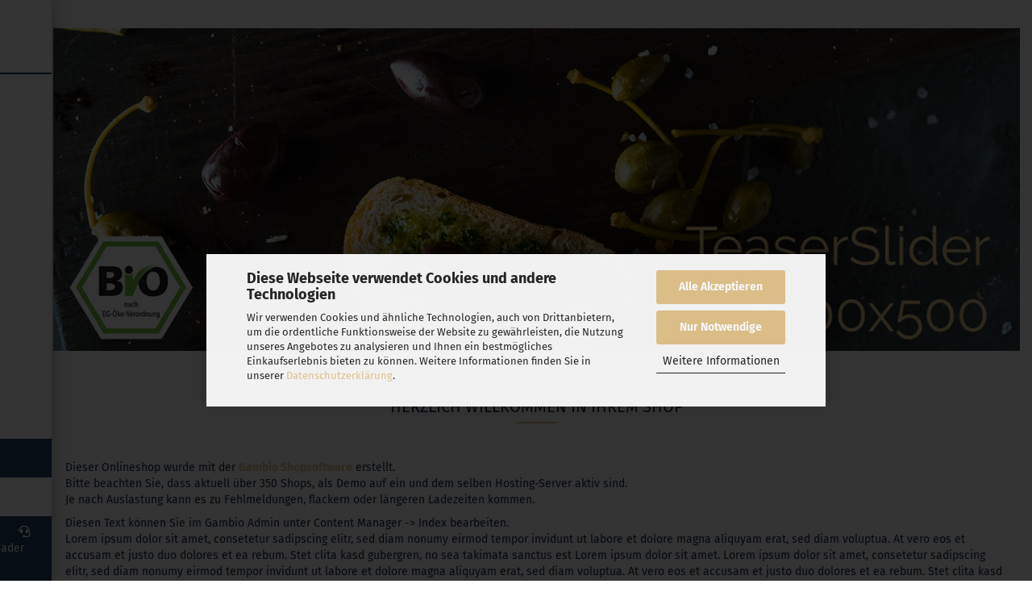

--- FILE ---
content_type: text/html; charset=utf-8
request_url: https://gambio-themes.de/demos/hgtemplate364/
body_size: 28620
content:





	<!DOCTYPE html>
	<html xmlns="http://www.w3.org/1999/xhtml" dir="ltr" lang="de">
		
			<head>
				
					
					<!--

					=========================================================
					Shopsoftware by Gambio GmbH (c) 2005-2021 [www.gambio.de]
					=========================================================

					Gambio GmbH offers you highly scalable E-Commerce-Solutions and Services.
					The Shopsoftware is redistributable under the GNU General Public License (Version 2) [http://www.gnu.org/licenses/gpl-2.0.html].
					based on: E-Commerce Engine Copyright (c) 2006 xt:Commerce, created by Mario Zanier & Guido Winger and licensed under GNU/GPL.
					Information and contribution at http://www.xt-commerce.com

					=========================================================
					Please visit our website: www.gambio.de
					=========================================================

					-->
				

                

	

                    
                

				
					<meta name="viewport" content="width=device-width, initial-scale=1, minimum-scale=1.0" />
				

				
					<meta http-equiv="Content-Type" content="text/html; charset=utf-8" />
		<meta name="language" content="de" />
		<title>Demoshop - Xycons Design - Demoshop - Xycons Design</title>
		<meta name="keywords" content="keywords,kommagetrennt" />

				

								
											<script>
							var Hyphenopoly = {
								require: {
									"de": "FORCEHYPHENOPOLY"
								},
								paths: {
									patterndir: "https://gambio-themes.de/demos/hgtemplate364/JSEngine/build/vendor/hyphenopoly/patterns/",
									maindir: "https://gambio-themes.de/demos/hgtemplate364/JSEngine/build/vendor/hyphenopoly/"
								},
								setup: {
									timeout: 1000,
									classnames: {
										"title": {},
										"product-url": {},
										"hyphenate": {},
									}
								}
							};

							/**
 * @license Hyphenopoly_Loader 2.8.0 - client side hyphenation
 * ©2019 Mathias Nater, Zürich (mathiasnater at gmail dot com)
 * https://github.com/mnater/Hyphenopoly
 *
 * Released under the MIT license
 * http://mnater.github.io/Hyphenopoly/LICENSE
 */
!function(){"use strict";const e=document,t=Hyphenopoly;function n(){return Object.create(null)}function s(e,t){Object.keys(e).forEach(t)}function a(n,s){const a=e.createElement("script");a.src=n+s,"hyphenEngine.asm.js"===s&&a.addEventListener("load",function(){t.events.dispatch("engineLoaded",{msg:"asm"})}),e.head.appendChild(a)}t.cacheFeatureTests&&sessionStorage.getItem("Hyphenopoly_Loader")?t.clientFeat=JSON.parse(sessionStorage.getItem("Hyphenopoly_Loader")):t.clientFeat={langs:n(),polyfill:!1,wasm:null},t.dfltPaths=Object.create({maindir:"../Hyphenopoly/",patterndir:"../Hyphenopoly/patterns/"}),t.paths&&(t.paths.patterndir&&(t.dfltPaths.patterndir=t.paths.patterndir),t.paths.maindir&&(t.dfltPaths.maindir=t.paths.maindir)),t.setup?(t.setup.selectors=t.setup.selectors||{".hyphenate":{}},t.setup.classnames&&(s(t.setup.classnames,function(e){t.setup.selectors["."+e]=t.setup.classnames[e]}),t.setup.classnames=null,delete t.setup.classnames),t.setup.timeout=t.setup.timeout||1e3,t.setup.hide=t.setup.hide||"all"):t.setup={hide:"all",selectors:{".hyphenate":{}},timeout:1e3},t.lcRequire=new Map,s(t.require,function(e){t.lcRequire.set(e.toLowerCase(),t.require[e])}),t.fallbacks&&(t.lcFallbacks=new Map,s(t.fallbacks,function(e){t.lcFallbacks.set(e.toLowerCase(),t.fallbacks[e].toLowerCase())})),t.toggle=function(n){if("on"===n){const t=e.getElementById("H9Y_Styles");t&&t.parentNode.removeChild(t)}else{const n=" {visibility: hidden !important}\n",a=e.createElement("style");switch(a.id="H9Y_Styles",t.setup.hide){case"all":a.innerHTML="html"+n;break;case"element":s(t.setup.selectors,function(e){a.innerHTML+=e+n});break;case"text":s(t.setup.selectors,function(e){a.innerHTML+=e+" {color: transparent !important}\n"});break;default:a.innerHTML=""}e.getElementsByTagName("head")[0].appendChild(a)}},function(){const e=new Map,a=[],o=[];function i(t,n,s){e.set(t,{cancellable:s,default:n,register:[]})}function l(n,s,a){e.has(n)?e.get(n).register.push(s):a?o.push({handler:s,name:n}):t.events.dispatch("error",{lvl:"warn",msg:'unknown Event "'+n+'" discarded'})}i("timeout",function(e){t.toggle("on"),window.console.info("Hyphenopolys 'FOUHC'-prevention timed out after %dms",e.delay)},!1),i("error",function(e){switch(e.lvl){case"info":window.console.info(e.msg);break;case"warn":window.console.warn(e.msg);break;default:window.console.error(e.msg)}},!0),i("contentLoaded",function(e){a.push({data:e,name:"contentLoaded"})},!1),i("engineLoaded",function(e){a.push({data:e,name:"engineLoaded"})},!1),i("hpbLoaded",function(e){a.push({data:e,name:"hpbLoaded"})},!1),t.handleEvent&&s(t.handleEvent,function(e){l(e,t.handleEvent[e],!0)}),t.events=n(),t.events.deferred=a,t.events.tempRegister=o,t.events.dispatch=function(t,s){s=s||n();let a=!1;e.get(t).register.forEach(function(n){s.preventDefault=function(){e.get(t).cancellable&&(a=!0)},n(s)}),!a&&e.get(t).default&&e.get(t).default(s)},t.events.define=i,t.events.addListener=l}();const o=new Map;function i(e,n,s,a){var i,l,r,c;t.clientFeat.wasm?(i=e,l=n,r=s,c=a,o.has(l)?"hyphenEngine"!==r&&o.get(l).push(c):(o.set(l,[c]),window.fetch(i+l).then(function(e){if(e.ok)if("hyphenEngine"===r)t.binaries.set(r,e.arrayBuffer().then(function(e){return new WebAssembly.Module(e)})),t.events.dispatch("engineLoaded",{msg:c});else{const n=o.get(l);n.forEach(function(s){t.binaries.set(s,n.length>1?e.clone().arrayBuffer():e.arrayBuffer()),t.events.dispatch("hpbLoaded",{msg:s})})}}))):function(e,n,s,a){if(o.has(n))o.get(n).push(a);else{o.set(n,[a]);const s=new XMLHttpRequest;s.onload=function(){o.get(n).forEach(function(e){t.binaries.set(e,s.response),t.events.dispatch("hpbLoaded",{msg:e})})},s.open("GET",e+n),s.responseType="arraybuffer",s.send()}}(e,n,0,a)}function l(){t.setup.hide.match(/^(element|text)$/)&&t.toggle("off"),t.events.dispatch("contentLoaded",{msg:["contentLoaded"]})}!function(){const o=function(){let n=null;const s=["visibility:hidden;","-moz-hyphens:auto;","-webkit-hyphens:auto;","-ms-hyphens:auto;","hyphens:auto;","width:48px;","font-size:12px;","line-height:12px;","border:none;","padding:0;","word-wrap:normal"].join("");return{append:function(e){return n?(e.appendChild(n),n):null},clear:function(){n&&n.parentNode.removeChild(n)},create:function(a){if(t.clientFeat.langs[a])return;n=n||e.createElement("body");const o=e.createElement("div");o.lang=a,o.id=a,o.style.cssText=s,o.appendChild(e.createTextNode(t.lcRequire.get(a))),n.appendChild(o)}}}();function l(e){let n=e+".hpb",s=e;t.lcFallbacks&&t.lcFallbacks.has(e)&&(n=(s=t.lcFallbacks.get(e))+".hpb"),t.binaries=t.binaries||new Map,i(t.dfltPaths.patterndir,n,s,e)}null===t.clientFeat.wasm&&(t.clientFeat.wasm=function(){if("object"==typeof WebAssembly&&"function"==typeof WebAssembly.instantiate){const e=new WebAssembly.Module(Uint8Array.from([0,97,115,109,1,0,0,0,1,6,1,96,1,127,1,127,3,2,1,0,5,3,1,0,1,7,8,1,4,116,101,115,116,0,0,10,16,1,14,0,32,0,65,1,54,2,0,32,0,40,2,0,11]));if(WebAssembly.Module.prototype.isPrototypeOf(e)){const t=new WebAssembly.Instance(e);return WebAssembly.Instance.prototype.isPrototypeOf(t)&&0!==t.exports.test(4)}}return!1}()),t.lcRequire.forEach(function(e,n){"FORCEHYPHENOPOLY"===e?(t.clientFeat.polyfill=!0,t.clientFeat.langs[n]="H9Y",l(n)):t.clientFeat.langs[n]&&"H9Y"===t.clientFeat.langs[n]?l(n):o.create(n)}),null!==o.append(e.documentElement)&&(t.lcRequire.forEach(function(n,s){if("FORCEHYPHENOPOLY"!==n){const n=e.getElementById(s);("auto"===(a=n).style.hyphens||"auto"===a.style.webkitHyphens||"auto"===a.style.msHyphens||"auto"===a.style["-moz-hyphens"])&&n.offsetHeight>12?t.clientFeat.langs[s]="CSS":(t.clientFeat.polyfill=!0,t.clientFeat.langs[s]="H9Y",l(s))}var a}),o.clear()),t.clientFeat.polyfill&&(a(t.dfltPaths.maindir,"Hyphenopoly.js"),t.clientFeat.wasm?i(t.dfltPaths.maindir,"hyphenEngine.wasm","hyphenEngine","wasm"):a(t.dfltPaths.maindir,"hyphenEngine.asm.js"),s(t.clientFeat.langs,function(e){"H9Y"===t.clientFeat.langs[e]&&(function(e){const n=new Map([["de",55],["hu",207],["nb-no",92],["nl",41]]).get(e)||32;if(t.specMems=t.specMems||new Map,t.clientFeat.wasm)t.specMems.set(e,new WebAssembly.Memory({initial:n,maximum:256}));else{Math.log2=Math.log2||function(e){return Math.log(e)*Math.LOG2E};const s=65536*(2<<Math.floor(Math.log2(n)));t.specMems.set(e,new ArrayBuffer(s))}}(e),function(e){t.hyphenators=t.hyphenators||n(),t.hyphenators[e]||(window.Promise?t.hyphenators[e]=new Promise(function(n,s){t.events.addListener("engineReady",function(s){s.msg===e&&n(t.createHyphenator(s.msg))},!0),t.events.addListener("error",function(t){t.key!==e&&"hyphenEngine"!==t.key||s(t.msg)},!0)}):t.hyphenators[e]={then:function(){t.events.dispatch("error",{msg:"Promises not supported in this engine. Use a polyfill (e.g. https://github.com/taylorhakes/promise-polyfill)!"})}})}(e))}))}(),t.clientFeat.polyfill?("all"===t.setup.hide&&t.toggle("off"),"none"!==t.setup.hide&&(t.setup.timeOutHandler=window.setTimeout(function(){t.toggle("on"),t.events.dispatch("timeout",{delay:t.setup.timeout})},t.setup.timeout)),"loading"===e.readyState?e.addEventListener("DOMContentLoaded",l,{once:!0,passive:!0}):l()):window.Hyphenopoly=null,t.cacheFeatureTests&&sessionStorage.setItem("Hyphenopoly_Loader",JSON.stringify(t.clientFeat))}();
						</script>
									

				
					<base href="https://gambio-themes.de/demos/hgtemplate364/" />
				

				
											
							<link rel="shortcut icon" href="https://gambio-themes.de/demos/hgtemplate364/images/logos/favicon.ico" type="image/x-icon" />
						
									

				
									

				
					                        
                            <link id="main-css" type="text/css" rel="stylesheet" href="public/theme/styles/system/main.min.css?bust=1754306140" />
                        
									

				
					<meta name="robots" content="index,follow" />
		<link rel="canonical" href="https://gambio-themes.de/demos/hgtemplate364/" />
		<meta property="og:url" content="https://gambio-themes.de/demos/hgtemplate364/">
		
				

				
									

			</head>
		
		
			<body class="page-index page-index-type-gm_boosted_category"
				  data-gambio-namespace="https://gambio-themes.de/demos/hgtemplate364/public/theme/javascripts/system"
				  data-jse-namespace="https://gambio-themes.de/demos/hgtemplate364/JSEngine/build"
				  data-gambio-controller="initialize"
				  data-gambio-widget="input_number responsive_image_loader transitions header image_maps modal history dropdown core_workarounds anchor"
				  data-input_number-separator=","
					>

				
					
				

				
									

				
									
		




	



	
		<div id="outer-wrapper" >
			
				<header id="header" class="navbar">
					
		


	<div class="inside">

		<div class="row">

		
												
			<div class="navbar-header">
									
							
		<a class="navbar-brand" href="https://gambio-themes.de/demos/hgtemplate364/" title="Demoshop - Xycons Design">
			<img id="main-header-logo" class="img-responsive" src="https://gambio-themes.de/demos/hgtemplate364/images/logos/logo364.png" alt="Demoshop - Xycons Design-Logo">
		</a>
	
					
								
					
	
	
		
	
				<button type="button" class="navbar-toggle cart-icon" data-toggle="cart">
			<svg width="24" xmlns="http://www.w3.org/2000/svg" viewBox="0 0 40 40"><defs><style>.cls-1{fill:none;}</style></defs><title>cart</title><g id="Ebene_2" data-name="Ebene 2"><g id="Ebene_1-2" data-name="Ebene 1"><path d="M31,13.66a1.08,1.08,0,0,0-1.07-1H26.08V11.28a6.31,6.31,0,0,0-12.62,0v1.36H9.27a1,1,0,0,0-1,1L5.21,32A3.8,3.8,0,0,0,9,35.8H30.19A3.8,3.8,0,0,0,34,31.94Zm-15.42-1V11.28a4.2,4.2,0,0,1,8.39,0v1.35Zm-1.06,5.59a1.05,1.05,0,0,0,1.06-1.06v-2.4H24v2.4a1.06,1.06,0,0,0,2.12,0v-2.4h2.84L31.86,32a1.68,1.68,0,0,1-1.67,1.68H9a1.67,1.67,0,0,1-1.68-1.61l2.94-17.31h3.19v2.4A1.06,1.06,0,0,0,14.51,18.22Z"/></g></g></svg>
			<span class="cart-products-count hidden">
            0
        </span>
		</button>
	

				
			</div>
			
											
		

		
					

		
							
					
	<div class="custom-container">
		
			<div class="inside">
				
											
							<p>
	Diesen Text kannst du im Gambio Admin unter <i class="fas fa-headset" style="padding-left:25px;padding-right:10px;"></i> Content Manager -&gt; Elemente -&gt; <i class="fas fa-truck" style="padding-left:25px;padding-right:10px;"></i> Header bearbeiten.
</p>
						
									
			</div>
		
	</div>
				
					

		
    		<!-- layout_header honeygrid -->
												<div class="navbar-secondary hidden-xs">
								





	<div id="topbar-container">
						
		
							
					<div class="hidden-sm hidden-md hidden-lg top-mobile-search">
						






	<div class="navbar-search collapse">

		
			<form role="search" action="advanced_search_result.php" method="get" data-gambio-widget="live_search">

				<div class="navbar-search-input-group input-group">
					<input type="text" id="search-field-input" name="keywords" placeholder="Suche..." class="form-control search-input" autocomplete="off" />
					
						<button aria-label="Suche..." type="submit">
							<img src="public/theme/images/svgs/search.svg" class="gx-search-input svg--inject" alt="search icon">
						</button>
					
                    <label for="search-field-input" class="control-label sr-only">Suche...</label>
					

				</div>


									<input type="hidden" value="1" name="inc_subcat" />
				
				<div class="search-result-container"></div>

			</form>
		
	</div>


					</div>
				
					

		
			<div class="">
				
				<nav class="navbar-inverse"  data-gambio-widget="menu link_crypter" data-menu-switch-element-position="false" data-menu-events='{"desktop": ["click"], "mobile": ["click"]}' data-menu-ignore-class="dropdown-menu">
					<ul class="nav navbar-nav">

						
															<li class="dropdown navbar-topbar-item hidden-xs">
									<a href="#" class="dropdown-toggle" data-toggle-hover="dropdown">
										
											<svg xmlns="http://www.w3.org/2000/svg" viewBox="0 0 40 40"><defs><style>.cls-1{fill:none;}</style></defs><g id="Ebene_2" data-name="Ebene 2"><g id="Ebene_1-2" data-name="Ebene 1"><path d="M25.2,24.46c-2,5.47-9.65,6.94-8.23-.15l1.67-8h3.5c-.81,4.28-1.39,6.89-2,9.88s3.19.79,4.06-1.7ZM19.45,14.31a2,2,0,0,1-.53-1.42,2.13,2.13,0,0,1,.58-1.42A2,2,0,0,1,21,10.89a1.85,1.85,0,0,1,1.39.58A1.91,1.91,0,0,1,23,12.89a1.88,1.88,0,0,1-.63,1.42,2,2,0,0,1-1.45.55A1.94,1.94,0,0,1,19.45,14.31Z"/><path d="M20,5.5A14.5,14.5,0,1,1,5.5,20,14.51,14.51,0,0,1,20,5.5M20,4A16,16,0,1,0,36,20,16,16,0,0,0,20,4Z"/></g></g></svg>
										
									</a>
									<ul id="secondaryNavigation" class="dropdown-menu">
																					<li>
												<a title="Callback Service" href="https://gambio-themes.de/demos/hgtemplate364/shop_content.php?coID=14"
														>
													Callback Service
												</a>
											</li>
																					<li>
												<a title="Kontakt" href="https://gambio-themes.de/demos/hgtemplate364/shop_content.php?coID=7"
														>
													Kontakt
												</a>
											</li>
																					<li>
												<a title="Über uns" href="https://gambio-themes.de/demos/hgtemplate364/shop_content.php?coID=82"
														>
													Über uns
												</a>
											</li>
																					<li>
												<a title="Gutscheine" href="https://gambio-themes.de/demos/hgtemplate364/shop_content.php?coID=6"
														>
													Gutscheine
												</a>
											</li>
																			</ul>

                                    <script id="secondaryNavigation-menu-template" type="text/mustache">
                                        
                                            <ul id="secondaryNavigation" class="dropdown-menu">
                                                <li v-for="(item, index) in items">
                                                    <a href="javascript:;" :title="item.title" @click="goTo(item.content)">
                                                        {{item.title}}
                                                    </a>
                                                </li>
                                            </ul>
                                        
                                    </script>
								</li>
													

						
															
									<li class="navbar-topbar-item topbar-search hidden-xs">
										<a aria-label="Suchen" href="#" title="Suchen">
											
																									
														<svg xmlns="http://www.w3.org/2000/svg" viewBox="0 0 40 40">
															<g data-name="Ebene 2">
																<g data-name="Ebene 1">
																	<rect class="cls-1" width="40" height="40"/>
																	<path d="M33.34,31.74,25.49,23.9a10.73,10.73,0,1,0-1.59,1.59l7.84,7.85a.59.59,0,0,0,.8,0l.8-.8A.59.59,0,0,0,33.34,31.74ZM17.19,25.63a8.44,8.44,0,1,1,8.44-8.44A8.45,8.45,0,0,1,17.19,25.63Z"/>
																</g>
															</g>
														</svg>
													
																							
										</a>

										<ul class="level_2 dropdown-menu">
											<li class="search-dropdown">
												






	<div class="navbar-search collapse">

		
			<form role="search" action="advanced_search_result.php" method="get" data-gambio-widget="live_search">

				<div class="navbar-search-input-group input-group">
					<input type="text" id="search-field-input" name="keywords" placeholder="Suche..." class="form-control search-input" autocomplete="off" />
					
						<button aria-label="Suche..." type="submit">
							<img src="public/theme/images/svgs/search.svg" class="gx-search-input svg--inject" alt="search icon">
						</button>
					
                    <label for="search-field-input" class="control-label sr-only">Suche...</label>
					

				</div>


									<input type="hidden" value="1" name="inc_subcat" />
				
				<div class="search-result-container"></div>

			</form>
		
	</div>


											</li>
										</ul>
									</li>
								
													

						
													

						
													

						
													

						
													

													<li class="dropdown navbar-topbar-item first">

								
																			
											<a href="#" aria-label="Lieferland" title="Lieferland" role="button" class="dropdown-toggle" data-toggle-hover="dropdown">
												
													<span class="hidden-xs">
												
																											
														<svg width="24" xmlns="http://www.w3.org/2000/svg" viewBox="0 0 40 40"><defs><style>.cls-1{fill:none;}</style></defs><title></title><g id="Ebene_2" data-name="Ebene 2"><g id="Ebene_1-2" data-name="Ebene 1"><polygon points="27.01 11.12 27.04 11.36 26.68 11.43 26.63 11.94 27.06 11.94 27.63 11.88 27.92 11.53 27.61 11.41 27.44 11.21 27.18 10.8 27.06 10.21 26.58 10.31 26.44 10.52 26.44 10.75 26.68 10.91 27.01 11.12"/><polygon points="26.6 11.31 26.62 10.99 26.34 10.87 25.94 10.96 25.65 11.44 25.65 11.74 25.99 11.74 26.6 11.31"/><path d="M18.47,12.66l-.09.22H18v.22h.1l0,.11.25,0,.16-.1.05-.21h.21l.08-.17-.19,0Z"/><polygon points="17.38 13.05 17.37 13.27 17.67 13.24 17.7 13.03 17.52 12.88 17.38 13.05"/><path d="M35.68,19.83a12.94,12.94,0,0,0-.07-1.39,15.83,15.83,0,0,0-1.06-4.35l-.12-.31a16,16,0,0,0-3-4.63l-.25-.26c-.24-.25-.48-.49-.73-.72a16,16,0,0,0-21.59.07,15.08,15.08,0,0,0-1.83,2,16,16,0,1,0,28.21,13.5c.08-.31.14-.62.2-.94a16.2,16.2,0,0,0,.25-2.8C35.69,19.94,35.68,19.89,35.68,19.83Zm-3-6.39.1-.1c.12.23.23.47.34.72H33l-.29,0Zm-2.31-2.79V9.93c.25.27.5.54.73.83l-.29.43h-1L29.73,11ZM11.06,8.87v0h.32l0-.1h.52V9l-.15.21h-.72v-.3Zm.51.72.35-.06s0,.32,0,.32l-.72.05-.14-.17Zm22.12,6.35H32.52l-.71-.53-.75.07v.46h-.24l-.26-.19-1.3-.33v-.84l-1.65.13L27.1,15h-.65l-.32,0-.8.44v.83l-1.62,1.17.14.51h.33l-.09.47-.23.09,0,1.24,1.41,1.6h.61l0-.1H27l.32-.29h.62l.34.34.93.1-.12,1.23,1,1.82-.54,1,0,.48.43.43v1.17l.56.76v1h.49a14.67,14.67,0,0,1-24.9-15V13.8l.52-.64c.18-.35.38-.68.59-1l0,.27-.61.74c-.19.35-.36.72-.52,1.09v.84l.61.29v1.16l.58,1,.48.08.06-.35-.56-.86-.11-.84h.33l.14.86.81,1.19L8.31,18l.51.79,1.29.31v-.2l.51.07,0,.37.4.07.62.17.88,1,1.12.09.11.91-.76.54,0,.81-.11.5,1.11,1.4.09.47s.4.11.45.11.9.65.9.65v2.51l.31.09-.21,1.16.51.68-.09,1.15.67,1.19.87.76.88,0,.08-.29-.64-.54,0-.27.11-.32,0-.34h-.44l-.22-.28.36-.35,0-.26-.4-.11,0-.25.58-.08.87-.42.29-.54.92-1.17-.21-.92L20,27l.84,0,.57-.45.18-1.76.63-.8.11-.52-.57-.18-.38-.62H20.09l-1-.39,0-.74L18.67,21l-.93,0-.53-.84-.48-.23,0,.26-.87.05-.32-.44-.9-.19-.74.86-1.18-.2-.08-1.32-.86-.14.35-.65-.1-.37-1.12.75-.71-.09-.25-.55.15-.57.39-.72.9-.45H13.1v.53l.63.29L13.67,16l.45-.45L15,15l.06-.42L16,13.6l1-.53L16.86,13l.65-.61.24.06.11.14.25-.28.06,0-.27,0-.28-.09v-.27l.15-.12h.32l.15.07.12.25.16,0v0h0L19,12l.07-.22.25.07v.24l-.24.16h0l0,.26.82.25h.19v-.36l-.65-.29,0-.17.54-.18,0-.52-.56-.34,0-.86-.77.37h-.28l.07-.65-1-.25L17,9.83v1l-.78.25-.31.65-.34.06v-.84l-.73-.1-.36-.24-.15-.53,1.31-.77.64-.2.06.43h.36l0-.22.37-.05V9.17l-.16-.07,0-.22.46,0,.27-.29,0,0h0l.09-.09,1-.12.43.36L18,9.28l1.42.33.19-.47h.62l.22-.42L20,8.61V8.09l-1.38-.61-.95.11-.54.28,0,.68-.56-.08-.09-.38.54-.49-1,0-.28.09L15.68,8l.37.06L16,8.39l-.62,0-.1.24-.9,0a2.22,2.22,0,0,0-.06-.51l.71,0,.54-.52-.3-.15-.39.38-.65,0-.39-.53H13L12.12,8h.79l.07.24-.2.19.88,0,.13.32-1,0-.05-.24-.62-.14-.33-.18h-.74A14.66,14.66,0,0,1,29.38,9l-.17.32-.68.26-.29.31.07.36.35,0,.21.53.6-.24.1.7h-.18l-.49-.07-.55.09-.53.75-.76.12-.11.65.32.07-.1.42-.75-.15-.69.15-.15.39.12.8.41.19h.68l.46,0,.14-.37.72-.93.47.1.47-.42.08.32,1.15.78-.14.19-.52,0,.2.28.32.07.37-.16V14l.17-.09-.13-.14-.77-.42-.2-.57h.64l.2.2.55.47,0,.57.57.61.21-.83.39-.22.08.68.38.42h.76a12.23,12.23,0,0,1,.4,1.16ZM12.42,11.27l.38-.18.35.08-.12.47-.38.12Zm2,1.1v.3h-.87l-.33-.09.08-.21.42-.18h.58v.18Zm.41.42v.29l-.22.14-.27,0v-.48Zm-.25-.12v-.35l.3.28Zm.14.7v.29l-.21.21h-.47l.08-.32.22,0,0-.11Zm-1.16-.58h.48l-.62.87-.26-.14.06-.37Zm2,.48v.29h-.46L15,13.37v-.26h0Zm-.43-.39.13-.14.23.14-.18.15Zm18.79,3.8,0-.06c0,.09,0,.17.05.25Z"/><path d="M6.18,13.8v.45c.16-.37.33-.74.52-1.09Z"/></g></g></svg>
														
																									

												<span class="topbar-label"></span>
											</span>
												
												
													<span class="visible-xs-block">
												<span class="topbar-label">&nbsp;Lieferland</span>
											</span>
												
											</a>
										
																	

								<ul class="level_2 dropdown-menu">
									<li>
										
											<form action="/demos/hgtemplate364/" method="POST" class="form-horizontal">

												
																									

												
																									

												
																											
															<div class="form-group">
																<label for="countries-switch-dropdown" style="display: inline">Lieferland
																    
	<select id="countries-switch-dropdown" name="switch_country" class="form-control">
					
				<option value="DE" selected>Deutschland</option>
			
			</select>

                                                                </label>
															</div>
														
																									

												
													<div class="dropdown-footer row">
														<input type="submit" class="btn btn-primary btn-block" value="Speichern" title="Speichern" />
													</div>
												

												

											</form>
										
									</li>
								</ul>
							</li>
						
						
																								
										<li class="dropdown navbar-topbar-item">
											<a title="Anmeldung" href="/demos/hgtemplate364/#" class="dropdown-toggle" data-toggle-hover="dropdown" role="button" aria-label="Kundenlogin">
												
																											
															<span class="language-code hidden-xs">
														<svg width="24" xmlns="http://www.w3.org/2000/svg" viewBox="0 0 40 40"><defs><style>.cls-1{fill:none;}</style></defs><title></title><g id="Ebene_2" data-name="Ebene 2"><g id="Ebene_1-2" data-name="Ebene 1"><path d="M30.21,24.43a15,15,0,0,0-5.68-3.56,8.64,8.64,0,1,0-9.78,0,15,15,0,0,0-5.68,3.56A14.87,14.87,0,0,0,4.7,35H7a12.61,12.61,0,0,1,25.22,0h2.34A14.88,14.88,0,0,0,30.21,24.43ZM19.64,20.06A6.31,6.31,0,1,1,26,13.75,6.31,6.31,0,0,1,19.64,20.06Z"/></g></g></svg>
													</span>
															<span class="visible-xs-inline">
														<span class="fa fa-user-o"></span>
													</span>
														
																									

												<span class="topbar-label">Kundenlogin</span>
											</a>
											




	<ul class="dropdown-menu dropdown-menu-login arrow-top">
		
			<li class="arrow"></li>
		
		
		
			<li class="dropdown-header hidden-xs">Kundenlogin</li>
		
		
		
			<li>
				<form action="https://gambio-themes.de/demos/hgtemplate364/login.php?action=process" method="post" class="form-horizontal">
					<input type="hidden" name="return_url" value="https://gambio-themes.de/demos/hgtemplate364/">
					<input type="hidden" name="return_url_hash" value="38f132faab2e42d3ae0d6b131d8794be940208adb15bdd8db6e46f0acdbde917">
					
						<div class="form-group">
                            <label for="box-login-dropdown-login-username" class="form-control sr-only">E-Mail</label>
							<input autocomplete="username" type="email" id="box-login-dropdown-login-username" class="form-control" placeholder="E-Mail" name="email_address" aria-label="E-Mail" />
						</div>
					
					
                        <div class="form-group password-form-field" data-gambio-widget="show_password">
                            <label for="box-login-dropdown-login-password" class="form-control sr-only">Passwort</label>
                            <input autocomplete="current-password" type="password" id="box-login-dropdown-login-password" class="form-control" placeholder="Passwort" name="password" />
                            <button class="btn show-password hidden" type="button">
                                <i class="fa fa-eye" aria-hidden="true"></i>
                                <span class="sr-only">Toggle Password View</span>
                            </button>
                        </div>
					
					
						<div class="dropdown-footer row">
							
	
								
									<input type="submit" class="btn btn-primary btn-block" value="Anmelden" />
								
								<ul>
									
										<li>
											<a title="Konto erstellen" href="https://gambio-themes.de/demos/hgtemplate364/shop.php?do=CreateRegistree">
												Konto erstellen
											</a>
										</li>
									
									
										<li>
											<a title="Passwort vergessen?" href="https://gambio-themes.de/demos/hgtemplate364/password_double_opt.php">
												Passwort vergessen?
											</a>
										</li>
									
								</ul>
							
	

	
						</div>
					
				</form>
			</li>
		
	</ul>


										</li>
									
																					

						
															
									<li class="navbar-topbar-item">
										<a href="https://gambio-themes.de/demos/hgtemplate364/wish_list.php" aria-label="Merkzettel" class="dropdown-toggle" title="Merkzettel anzeigen">
											
																									
														<span class="language-code hidden-xs">
													<svg width="24" xmlns="http://www.w3.org/2000/svg" viewBox="0 0 40 40"><defs><style>.cls-1{fill:none;}</style></defs><title></title><g id="Ebene_2" data-name="Ebene 2"><g id="Ebene_1-2" data-name="Ebene 1"><path d="M19.19,36a1.16,1.16,0,0,0,1.62,0l12.7-12.61A10,10,0,0,0,20,8.7,10,10,0,0,0,6.5,23.42ZM8.12,10.91a7.6,7.6,0,0,1,5.49-2.26A7.46,7.46,0,0,1,19,10.88l0,0,.18.18a1.15,1.15,0,0,0,1.63,0l.18-.18A7.7,7.7,0,0,1,31.89,21.79L20,33.58,8.12,21.79A7.74,7.74,0,0,1,8.12,10.91Z"/></g></g></svg>
												</span>
														<span class="visible-xs-inline">
													<span class="fa fa-heart-o"></span>
												</span>
													
																							

											<span class="topbar-label">Merkzettel</span>
										</a>
									</li>
								
													

						<li class="dropdown navbar-topbar-item topbar-cart" data-gambio-widget="cart_dropdown">
						<a
								title="Warenkorb"
								aria-label="Warenkorb"
                                role="button"
								class="dropdown-toggle"
								href="/demos/hgtemplate364/#"
	                            data-toggle="cart"
						>
						<span class="cart-info-wrapper">
							
								<!-- layout_header_SECONDARY_NAVIGATION.html malibu -->
																	
									<svg width="24" xmlns="http://www.w3.org/2000/svg" viewBox="0 0 40 40"><defs><style>.cls-1{fill:none;}</style></defs><title></title><g id="Ebene_2" data-name="Ebene 2"><g id="Ebene_1-2" data-name="Ebene 1"><path d="M31,13.66a1.08,1.08,0,0,0-1.07-1H26.08V11.28a6.31,6.31,0,0,0-12.62,0v1.36H9.27a1,1,0,0,0-1,1L5.21,32A3.8,3.8,0,0,0,9,35.8H30.19A3.8,3.8,0,0,0,34,31.94Zm-15.42-1V11.28a4.2,4.2,0,0,1,8.39,0v1.35Zm-1.06,5.59a1.05,1.05,0,0,0,1.06-1.06v-2.4H24v2.4a1.06,1.06,0,0,0,2.12,0v-2.4h2.84L31.86,32a1.68,1.68,0,0,1-1.67,1.68H9a1.67,1.67,0,0,1-1.68-1.61l2.94-17.31h3.19v2.4A1.06,1.06,0,0,0,14.51,18.22Z"/></g></g></svg>
									
															

							<span class="topbar-label">
								<br />
								<span class="products">
									0,00 EUR
								</span>
							</span>

							
																	<span class="cart-products-count edge hidden">
										
									</span>
															
						</span>
						</a>

				</li>

									
						<li class="navbar-topbar-item visible-xs">
							<a title="Callback Service" href="https://gambio-themes.de/demos/hgtemplate364/shop_content.php?coID=14"
									>
								<span class="fa fa-arrow-circle-right"></span>
								&nbsp;Callback Service
							</a>
						</li>
					
									
						<li class="navbar-topbar-item visible-xs">
							<a title="Kontakt" href="https://gambio-themes.de/demos/hgtemplate364/shop_content.php?coID=7"
									>
								<span class="fa fa-arrow-circle-right"></span>
								&nbsp;Kontakt
							</a>
						</li>
					
									
						<li class="navbar-topbar-item visible-xs">
							<a title="Über uns" href="https://gambio-themes.de/demos/hgtemplate364/shop_content.php?coID=82"
									>
								<span class="fa fa-arrow-circle-right"></span>
								&nbsp;Über uns
							</a>
						</li>
					
									
						<li class="navbar-topbar-item visible-xs">
							<a title="Gutscheine" href="https://gambio-themes.de/demos/hgtemplate364/shop_content.php?coID=6"
									>
								<span class="fa fa-arrow-circle-right"></span>
								&nbsp;Gutscheine
							</a>
						</li>
					
				
			</ul>
		</nav>
				
			</div>
		
	</div>


			</div>
					

		</div>

	</div>
    
    <div id="offcanvas-cart-overlay"></div>
    <div id="offcanvas-cart-content">

        <button aria-label="Warenkorb schließen" data-toggle="cart" class="offcanvas-cart-close c-hamburger c-hamburger--htx">
            <span></span>
            Menü
        </button>
        <!-- layout_header_cart_dropdown begin -->
        



	<ul class="dropdown-menu arrow-top cart-dropdown cart-empty">
		
			<li class="arrow"></li>
		
	
		
					
	
		
			<li class="cart-dropdown-inside">
		
				
									
				
									
						<div class="cart-empty">
							Sie haben noch keine Artikel in Ihrem Warenkorb.
						</div>
					
								
			</li>
		
	</ul>
        <!-- layout_header_cart_dropdown end -->

    </div>









	<noscript>
		<div class="alert alert-danger noscript-notice" role="alert">
			JavaScript ist in Ihrem Browser deaktiviert. Aktivieren Sie JavaScript, um alle Funktionen des Shops nutzen und alle Inhalte sehen zu können.
		</div>
	</noscript>


    
                     
                                  


	<div id="categories">
		<div class="navbar-collapse collapse">
			
				<nav class="navbar-default navbar-categories" data-gambio-widget="menu">
					
                        <ul class="level-1 nav navbar-nav">
                             
                                                            
                                    <li class="dropdown level-1-child" data-id="1">
                                        
                                            <a class="dropdown-toggle" href="https://gambio-themes.de/demos/hgtemplate364/?cat=c1_Testkategorie-testkategorie.html" title="Testkategorie">
                                                
                                                    Testkategorie
                                                
                                                                                            </a>
                                        
                                        
                                                                                            
                                                    <ul data-level="2" class="level-2 dropdown-menu dropdown-menu-child">
                                                        
                                                            <li class="enter-category hidden-sm hidden-md hidden-lg show-more">
                                                                
                                                                    <a class="dropdown-toggle" href="https://gambio-themes.de/demos/hgtemplate364/?cat=c1_Testkategorie-testkategorie.html" title="Testkategorie">
                                                                        
                                                                            Testkategorie anzeigen
                                                                        
                                                                    </a>
                                                                
                                                            </li>
                                                        

                                                                                                                                                                                                                                                                                                                                                                                                                                                                                                                                                                                                                                                                                                                                                                                                                                                                                                                                                                                                                                                                                                                                                                                                                                                                                                                                                                                                                                                                                                                                                        
                                                        
                                                                                                                            
                                                                    <li class="level-2-child">
                                                                        <a href="https://gambio-themes.de/demos/hgtemplate364/?cat=c25_Subkategorie-2-subkategorie-25.html" title="Subkategorie 2">
                                                                            Subkategorie 2
                                                                        </a>
                                                                                                                                            </li>
                                                                
                                                                                                                            
                                                                    <li class="level-2-child">
                                                                        <a href="https://gambio-themes.de/demos/hgtemplate364/?cat=c26_Subkategorie-3-subkategorie-26.html" title="Subkategorie 3">
                                                                            Subkategorie 3
                                                                        </a>
                                                                                                                                            </li>
                                                                
                                                                                                                            
                                                                    <li class="level-2-child">
                                                                        <a href="https://gambio-themes.de/demos/hgtemplate364/?cat=c27_Subkategorie-4-subkategorie-27.html" title="Subkategorie 4">
                                                                            Subkategorie 4
                                                                        </a>
                                                                                                                                            </li>
                                                                
                                                                                                                            
                                                                    <li class="level-2-child">
                                                                        <a href="https://gambio-themes.de/demos/hgtemplate364/?cat=c38_Subkategorie-5-subkategorie-38.html" title="Subkategorie 5">
                                                                            Subkategorie 5
                                                                        </a>
                                                                                                                                            </li>
                                                                
                                                                                                                            
                                                                    <li class="level-2-child">
                                                                        <a href="https://gambio-themes.de/demos/hgtemplate364/?cat=c46_Subkategorie-6-subkategorie-46.html" title="Subkategorie 6">
                                                                            Subkategorie 6
                                                                        </a>
                                                                                                                                            </li>
                                                                
                                                                                                                            
                                                                    <li class="level-2-child">
                                                                        <a href="https://gambio-themes.de/demos/hgtemplate364/?cat=c42_Subkategorie-7-subkategorie-42.html" title="Subkategorie 7">
                                                                            Subkategorie 7
                                                                        </a>
                                                                                                                                            </li>
                                                                
                                                            
                                                        
                                                        
                                                            <li class="enter-category hidden-more hidden-xs">
                                                                <a class="dropdown-toggle col-xs-6"
                                                                   href="https://gambio-themes.de/demos/hgtemplate364/?cat=c1_Testkategorie-testkategorie.html"
                                                                   title="Testkategorie">Testkategorie anzeigen</a>
                                                                <span class="close-menu-container col-xs-6">
                                                        <span class="close-flyout"><i class="fa fa-close"></i></span>
                                                    </span>
                                                            </li>
                                                        
                                                    </ul>
                                                
                                                                                    
                                    </li>
                                
                                                            
                                    <li class="level-1-child" data-id="12">
                                        
                                            <a class="dropdown-toggle" href="https://gambio-themes.de/demos/hgtemplate364/?cat=c12_Testkategorie-2-testkategorie-2.html" title="Testkategorie 2">
                                                
                                                    Testkategorie 2
                                                
                                                                                            </a>
                                        
                                        
                                                                                    
                                    </li>
                                
                                                            
                                    <li class="dropdown level-1-child" data-id="7">
                                        
                                            <a class="dropdown-toggle" href="https://gambio-themes.de/demos/hgtemplate364/?cat=c7_Testkategorie-3-testkategorie-3.html" title="Testkategorie 3">
                                                
                                                    Testkategorie 3
                                                
                                                                                            </a>
                                        
                                        
                                                                                            
                                                    <ul data-level="2" class="level-2 dropdown-menu dropdown-menu-child">
                                                        
                                                            <li class="enter-category hidden-sm hidden-md hidden-lg show-more">
                                                                
                                                                    <a class="dropdown-toggle" href="https://gambio-themes.de/demos/hgtemplate364/?cat=c7_Testkategorie-3-testkategorie-3.html" title="Testkategorie 3">
                                                                        
                                                                            Testkategorie 3 anzeigen
                                                                        
                                                                    </a>
                                                                
                                                            </li>
                                                        

                                                                                                                                                                                                                                                                                                                                                                                                                                                                                                                                                                                                                                                                                                                                                                                                                                                                                                                                                                                                                                                                                                                                                                                                                                                                                                                                                                                                                                                                                                                                                                                                                                                                                                                                                                                                                                                                                                                                                                                                                                                        
                                                        
                                                                                                                            
                                                                    <li class="level-2-child">
                                                                        <a href="https://gambio-themes.de/demos/hgtemplate364/?cat=c8_Subkategorie-1-subkategorie-8.html" title="Subkategorie 1">
                                                                            Subkategorie 1
                                                                        </a>
                                                                                                                                            </li>
                                                                
                                                                                                                            
                                                                    <li class="level-2-child">
                                                                        <a href="https://gambio-themes.de/demos/hgtemplate364/?cat=c10_Subkategorie-2-subkategorie-10.html" title="Subkategorie 2">
                                                                            Subkategorie 2
                                                                        </a>
                                                                                                                                            </li>
                                                                
                                                                                                                            
                                                                    <li class="level-2-child">
                                                                        <a href="https://gambio-themes.de/demos/hgtemplate364/?cat=c11_Subkategorie-3-subkategorie-11.html" title="Subkategorie 3">
                                                                            Subkategorie 3
                                                                        </a>
                                                                                                                                            </li>
                                                                
                                                                                                                            
                                                                    <li class="level-2-child">
                                                                        <a href="https://gambio-themes.de/demos/hgtemplate364/?cat=c24_Subkategorie-4-subkategorie-4.html" title="Subkategorie 4">
                                                                            Subkategorie 4
                                                                        </a>
                                                                                                                                            </li>
                                                                
                                                                                                                            
                                                                    <li class="level-2-child">
                                                                        <a href="https://gambio-themes.de/demos/hgtemplate364/?cat=c28_Subkategorie-5-subkategorie-5.html" title="Subkategorie 5">
                                                                            Subkategorie 5
                                                                        </a>
                                                                                                                                            </li>
                                                                
                                                                                                                            
                                                                    <li class="level-2-child">
                                                                        <a href="https://gambio-themes.de/demos/hgtemplate364/?cat=c39_Subkategorie-6-subkategorie-39.html" title="Subkategorie 6">
                                                                            Subkategorie 6
                                                                        </a>
                                                                                                                                            </li>
                                                                
                                                                                                                            
                                                                    <li class="level-2-child">
                                                                        <a href="https://gambio-themes.de/demos/hgtemplate364/?cat=c43_Subkategorie-7-subkategorie-43.html" title="Subkategorie 7">
                                                                            Subkategorie 7
                                                                        </a>
                                                                                                                                            </li>
                                                                
                                                                                                                            
                                                                    <li class="level-2-child">
                                                                        <a href="https://gambio-themes.de/demos/hgtemplate364/?cat=c47_Subkategorie-8-subkategorie-47.html" title="Subkategorie 8">
                                                                            Subkategorie 8
                                                                        </a>
                                                                                                                                            </li>
                                                                
                                                            
                                                        
                                                        
                                                            <li class="enter-category hidden-more hidden-xs">
                                                                <a class="dropdown-toggle col-xs-6"
                                                                   href="https://gambio-themes.de/demos/hgtemplate364/?cat=c7_Testkategorie-3-testkategorie-3.html"
                                                                   title="Testkategorie 3">Testkategorie 3 anzeigen</a>
                                                                <span class="close-menu-container col-xs-6">
                                                        <span class="close-flyout"><i class="fa fa-close"></i></span>
                                                    </span>
                                                            </li>
                                                        
                                                    </ul>
                                                
                                                                                    
                                    </li>
                                
                                                            
                                    <li class="dropdown level-1-child" data-id="13">
                                        
                                            <a class="dropdown-toggle" href="https://gambio-themes.de/demos/hgtemplate364/?cat=c13_Testkategorie-4-testkategorie-4.html" title="Testkategorie 4">
                                                
                                                    Testkategorie 4
                                                
                                                                                            </a>
                                        
                                        
                                                                                            
                                                    <ul data-level="2" class="level-2 dropdown-menu dropdown-menu-child">
                                                        
                                                            <li class="enter-category hidden-sm hidden-md hidden-lg show-more">
                                                                
                                                                    <a class="dropdown-toggle" href="https://gambio-themes.de/demos/hgtemplate364/?cat=c13_Testkategorie-4-testkategorie-4.html" title="Testkategorie 4">
                                                                        
                                                                            Testkategorie 4 anzeigen
                                                                        
                                                                    </a>
                                                                
                                                            </li>
                                                        

                                                                                                                                                                                                                                                                                                                                                                                                                                                                                                                                                                                                                                                                                                                                                                                                                                                                                                                                                                                                                                                        
                                                        
                                                                                                                            
                                                                    <li class="level-2-child">
                                                                        <a href="https://gambio-themes.de/demos/hgtemplate364/?cat=c16_Subkategorie-1-subkategorie-16.html" title="Subkategorie 1">
                                                                            Subkategorie 1
                                                                        </a>
                                                                                                                                            </li>
                                                                
                                                                                                                            
                                                                    <li class="level-2-child">
                                                                        <a href="https://gambio-themes.de/demos/hgtemplate364/?cat=c20_Subkategorie-2-subkategorie-20.html" title="Subkategorie 2">
                                                                            Subkategorie 2
                                                                        </a>
                                                                                                                                            </li>
                                                                
                                                                                                                            
                                                                    <li class="level-2-child">
                                                                        <a href="https://gambio-themes.de/demos/hgtemplate364/?cat=c22_Subkategorie-3-subkategorie-22.html" title="Subkategorie 3">
                                                                            Subkategorie 3
                                                                        </a>
                                                                                                                                            </li>
                                                                
                                                                                                                            
                                                                    <li class="level-2-child">
                                                                        <a href="https://gambio-themes.de/demos/hgtemplate364/?cat=c29_Subkategorie-4-subkategorie-29.html" title="Subkategorie 4">
                                                                            Subkategorie 4
                                                                        </a>
                                                                                                                                            </li>
                                                                
                                                            
                                                        
                                                        
                                                            <li class="enter-category hidden-more hidden-xs">
                                                                <a class="dropdown-toggle col-xs-6"
                                                                   href="https://gambio-themes.de/demos/hgtemplate364/?cat=c13_Testkategorie-4-testkategorie-4.html"
                                                                   title="Testkategorie 4">Testkategorie 4 anzeigen</a>
                                                                <span class="close-menu-container col-xs-6">
                                                        <span class="close-flyout"><i class="fa fa-close"></i></span>
                                                    </span>
                                                            </li>
                                                        
                                                    </ul>
                                                
                                                                                    
                                    </li>
                                
                                                            
                                    <li class="dropdown level-1-child" data-id="14">
                                        
                                            <a class="dropdown-toggle" href="https://gambio-themes.de/demos/hgtemplate364/?cat=c14_Testkategorie-5-testkategorie-5.html" title="Testkategorie 5">
                                                
                                                    Testkategorie 5
                                                
                                                                                            </a>
                                        
                                        
                                                                                            
                                                    <ul data-level="2" class="level-2 dropdown-menu dropdown-menu-child">
                                                        
                                                            <li class="enter-category hidden-sm hidden-md hidden-lg show-more">
                                                                
                                                                    <a class="dropdown-toggle" href="https://gambio-themes.de/demos/hgtemplate364/?cat=c14_Testkategorie-5-testkategorie-5.html" title="Testkategorie 5">
                                                                        
                                                                            Testkategorie 5 anzeigen
                                                                        
                                                                    </a>
                                                                
                                                            </li>
                                                        

                                                                                                                                                                                                                                                                                                                                                                                                                                                                                                                                                                                                                                                                                                                                                                                                                                                                                                                                                                                                                                                                                                                                                                                                                                                                                                                                                                                                                                                                                                                                                        
                                                        
                                                                                                                            
                                                                    <li class="level-2-child">
                                                                        <a href="https://gambio-themes.de/demos/hgtemplate364/?cat=c18_Subkategorie-1-subkategorie-18.html" title="Subkategorie 1">
                                                                            Subkategorie 1
                                                                        </a>
                                                                                                                                            </li>
                                                                
                                                                                                                            
                                                                    <li class="level-2-child">
                                                                        <a href="https://gambio-themes.de/demos/hgtemplate364/?cat=c21_Subkategorie-2-subkategorie-21.html" title="Subkategorie 2">
                                                                            Subkategorie 2
                                                                        </a>
                                                                                                                                            </li>
                                                                
                                                                                                                            
                                                                    <li class="level-2-child">
                                                                        <a href="https://gambio-themes.de/demos/hgtemplate364/?cat=c23_Subkategorie-3-subkategorie-23.html" title="Subkategorie 3">
                                                                            Subkategorie 3
                                                                        </a>
                                                                                                                                            </li>
                                                                
                                                                                                                            
                                                                    <li class="level-2-child">
                                                                        <a href="https://gambio-themes.de/demos/hgtemplate364/?cat=c41_Subkategorie-4-subkategorie-41.html" title="Subkategorie 4">
                                                                            Subkategorie 4
                                                                        </a>
                                                                                                                                            </li>
                                                                
                                                                                                                            
                                                                    <li class="level-2-child">
                                                                        <a href="https://gambio-themes.de/demos/hgtemplate364/?cat=c45_Subkategorie-5-subkategorie-45.html" title="Subkategorie 5">
                                                                            Subkategorie 5
                                                                        </a>
                                                                                                                                            </li>
                                                                
                                                                                                                            
                                                                    <li class="level-2-child">
                                                                        <a href="https://gambio-themes.de/demos/hgtemplate364/?cat=c49_Subkategorie-6-subkategorie-49.html" title="Subkategorie 6">
                                                                            Subkategorie 6
                                                                        </a>
                                                                                                                                            </li>
                                                                
                                                            
                                                        
                                                        
                                                            <li class="enter-category hidden-more hidden-xs">
                                                                <a class="dropdown-toggle col-xs-6"
                                                                   href="https://gambio-themes.de/demos/hgtemplate364/?cat=c14_Testkategorie-5-testkategorie-5.html"
                                                                   title="Testkategorie 5">Testkategorie 5 anzeigen</a>
                                                                <span class="close-menu-container col-xs-6">
                                                        <span class="close-flyout"><i class="fa fa-close"></i></span>
                                                    </span>
                                                            </li>
                                                        
                                                    </ul>
                                                
                                                                                    
                                    </li>
                                
                                                            
                                    <li class="level-1-child" data-id="15">
                                        
                                            <a class="dropdown-toggle" href="https://gambio-themes.de/demos/hgtemplate364/?cat=c15_Testkategorie-6-testkategorie-6.html" title="Testkategorie 6">
                                                
                                                    Testkategorie 6
                                                
                                                                                            </a>
                                        
                                        
                                                                                    
                                    </li>
                                
                                                            
                                    <li class="dropdown level-1-child" data-id="2">
                                        
                                            <a class="dropdown-toggle" href="https://gambio-themes.de/demos/hgtemplate364/?cat=c2_Testkategorie-7-testkategorie-7.html" title="Testkategorie 7">
                                                
                                                    Testkategorie 7
                                                
                                                                                            </a>
                                        
                                        
                                                                                            
                                                    <ul data-level="2" class="level-2 dropdown-menu dropdown-menu-child">
                                                        
                                                            <li class="enter-category hidden-sm hidden-md hidden-lg show-more">
                                                                
                                                                    <a class="dropdown-toggle" href="https://gambio-themes.de/demos/hgtemplate364/?cat=c2_Testkategorie-7-testkategorie-7.html" title="Testkategorie 7">
                                                                        
                                                                            Testkategorie 7 anzeigen
                                                                        
                                                                    </a>
                                                                
                                                            </li>
                                                        

                                                                                                                                                                                                                                                                                                                                                                                                                                                                                                                                                                                                                                                                                                                                                                                                        
                                                        
                                                                                                                            
                                                                    <li class="level-2-child">
                                                                        <a href="https://gambio-themes.de/demos/hgtemplate364/?cat=c3_Subkategorie-1-subkategorie-1.html" title="Subkategorie 1">
                                                                            Subkategorie 1
                                                                        </a>
                                                                                                                                            </li>
                                                                
                                                                                                                            
                                                                    <li class="level-2-child">
                                                                        <a href="https://gambio-themes.de/demos/hgtemplate364/?cat=c5_Subkategorie-2-subkategorie-2.html" title="Subkategorie 2">
                                                                            Subkategorie 2
                                                                        </a>
                                                                                                                                            </li>
                                                                
                                                                                                                            
                                                                    <li class="level-2-child">
                                                                        <a href="https://gambio-themes.de/demos/hgtemplate364/?cat=c6_Subkategorie-3-subkategorie-3.html" title="Subkategorie 3">
                                                                            Subkategorie 3
                                                                        </a>
                                                                                                                                            </li>
                                                                
                                                            
                                                        
                                                        
                                                            <li class="enter-category hidden-more hidden-xs">
                                                                <a class="dropdown-toggle col-xs-6"
                                                                   href="https://gambio-themes.de/demos/hgtemplate364/?cat=c2_Testkategorie-7-testkategorie-7.html"
                                                                   title="Testkategorie 7">Testkategorie 7 anzeigen</a>
                                                                <span class="close-menu-container col-xs-6">
                                                        <span class="close-flyout"><i class="fa fa-close"></i></span>
                                                    </span>
                                                            </li>
                                                        
                                                    </ul>
                                                
                                                                                    
                                    </li>
                                
                                                            
                                    <li class="dropdown level-1-child" data-id="34">
                                        
                                            <a class="dropdown-toggle" href="https://gambio-themes.de/demos/hgtemplate364/?cat=c34_Testkategorie-8-testkategorie-8.html" title="Testkategorie 8">
                                                
                                                    Testkategorie 8
                                                
                                                                                            </a>
                                        
                                        
                                                                                            
                                                    <ul data-level="2" class="level-2 dropdown-menu dropdown-menu-child">
                                                        
                                                            <li class="enter-category hidden-sm hidden-md hidden-lg show-more">
                                                                
                                                                    <a class="dropdown-toggle" href="https://gambio-themes.de/demos/hgtemplate364/?cat=c34_Testkategorie-8-testkategorie-8.html" title="Testkategorie 8">
                                                                        
                                                                            Testkategorie 8 anzeigen
                                                                        
                                                                    </a>
                                                                
                                                            </li>
                                                        

                                                                                                                                                                                                                                                                                                                                                                                                                                                                                                                                                                                                                                                                                                                                                                                                                                                                                                                                                                                                                                                                                                                                                                                                                                                                                                                                                                                                                                                                                                                                                                                                                                                                                                                                                                                                                                                                                                                                                                                                                                                        
                                                        
                                                                                                                            
                                                                    <li class="level-2-child">
                                                                        <a href="https://gambio-themes.de/demos/hgtemplate364/?cat=c50_Subkategorie-1-subkategorie-50.html" title="Subkategorie 1">
                                                                            Subkategorie 1
                                                                        </a>
                                                                                                                                            </li>
                                                                
                                                                                                                            
                                                                    <li class="level-2-child">
                                                                        <a href="https://gambio-themes.de/demos/hgtemplate364/?cat=c35_Subkategorie-2-subkategorie-35.html" title="Subkategorie 2">
                                                                            Subkategorie 2
                                                                        </a>
                                                                                                                                            </li>
                                                                
                                                                                                                            
                                                                    <li class="level-2-child">
                                                                        <a href="https://gambio-themes.de/demos/hgtemplate364/?cat=c36_Subkategorie-3-subkategorie-36.html" title="Subkategorie 3">
                                                                            Subkategorie 3
                                                                        </a>
                                                                                                                                            </li>
                                                                
                                                                                                                            
                                                                    <li class="level-2-child">
                                                                        <a href="https://gambio-themes.de/demos/hgtemplate364/?cat=c37_Subkategorie-4-subkategorie-37.html" title="Subkategorie 4">
                                                                            Subkategorie 4
                                                                        </a>
                                                                                                                                            </li>
                                                                
                                                                                                                            
                                                                    <li class="level-2-child">
                                                                        <a href="https://gambio-themes.de/demos/hgtemplate364/?cat=c52_Subkategorie-5-subkategorie-52.html" title="Subkategorie 5">
                                                                            Subkategorie 5
                                                                        </a>
                                                                                                                                            </li>
                                                                
                                                                                                                            
                                                                    <li class="level-2-child">
                                                                        <a href="https://gambio-themes.de/demos/hgtemplate364/?cat=c54_Subkategorie-6-subkategorie-54.html" title="Subkategorie 6">
                                                                            Subkategorie 6
                                                                        </a>
                                                                                                                                            </li>
                                                                
                                                                                                                            
                                                                    <li class="level-2-child">
                                                                        <a href="https://gambio-themes.de/demos/hgtemplate364/?cat=c55_Subkategorie-7-subkategorie-55.html" title="Subkategorie 7">
                                                                            Subkategorie 7
                                                                        </a>
                                                                                                                                            </li>
                                                                
                                                                                                                            
                                                                    <li class="level-2-child">
                                                                        <a href="https://gambio-themes.de/demos/hgtemplate364/?cat=c56_Subkategorie-8-subkategorie-56.html" title="Subkategorie 8">
                                                                            Subkategorie 8
                                                                        </a>
                                                                                                                                            </li>
                                                                
                                                            
                                                        
                                                        
                                                            <li class="enter-category hidden-more hidden-xs">
                                                                <a class="dropdown-toggle col-xs-6"
                                                                   href="https://gambio-themes.de/demos/hgtemplate364/?cat=c34_Testkategorie-8-testkategorie-8.html"
                                                                   title="Testkategorie 8">Testkategorie 8 anzeigen</a>
                                                                <span class="close-menu-container col-xs-6">
                                                        <span class="close-flyout"><i class="fa fa-close"></i></span>
                                                    </span>
                                                            </li>
                                                        
                                                    </ul>
                                                
                                                                                    
                                    </li>
                                
                            
                            



	
					
				<li id="mainNavigation" class="custom custom-entries hidden-xs">
											
							<a  data-id="top_custom-0"
							   href="specials.php"
							   target="_self"							   title="Sale %">
									Sale %
							</a>
						
									</li>
			

            <script id="mainNavigation-menu-template" type="text/mustache">
                
				    <li id="mainNavigation" class="custom custom-entries hidden-xs">
                        <a v-for="(item, index) in items" href="javascript:;" @click="goTo(item.content)">
                            {{item.title}}
                        </a>
                    </li>
                
            </script>

							
					<li class="dropdown custom topmenu-content visible-xs" data-id="top_custom-0">
						
							<a class="dropdown-toggle"
								   href="specials.php"
								   target="_self"								   title="Sale %">
								Sale %
							</a>
						
					</li>
				
						


                            

                            

                        </ul>
                    
                </nav>
			
		</div>
	</div>

             
             
 				</header>
				<button id="meco-overlay-menu-toggle" aria-label="Warenkorb schließen" data-toggle="menu" class="c-hamburger c-hamburger--htx visible-xs-block">
					<span></span> Menü
				</button>
				<div id="meco-overlay-menu">
					
																									<div class="meco-overlay-menu-search">
								






	<div class=" collapse">

		
			<form role="search" action="advanced_search_result.php" method="get" data-gambio-widget="live_search">

				<div class="- ">
					<input type="text" id="search-field-input-overlay" name="keywords" placeholder="Suche..." class="form-control search-input" autocomplete="off" />
					
						<button aria-label="Suche..." type="submit">
							<img src="public/theme/images/svgs/search.svg" class="gx-search-input svg--inject" alt="search icon">
						</button>
					
                    <label for="search-field-input-overlay" class="control-label sr-only">Suche...</label>
					

				</div>


									<input type="hidden" value="1" name="inc_subcat" />
				
				<div class="search-result-container"></div>

			</form>
		
	</div>


							</div>
											
				</div>
			

			
	
	
			<script type="application/ld+json">{"@context":"https:\/\/schema.org","@type":"BreadcrumbList","itemListElement":[{"@type":"ListItem","position":1,"name":"Startseite","item":"https:\/\/gambio-themes.de\/demos\/hgtemplate364\/"}]}</script>
	    
		<div id="breadcrumb_navi">
            				<span class="breadcrumbEntry">
													<a href="https://gambio-themes.de/demos/hgtemplate364/" class="headerNavigation" >
								<span aria-label="Startseite">Startseite</span>
							</a>
											</span>
                            		</div>
    




			
				<div id="wrapper">
					<div class="row">

						
							<div id="main">
								<div class="main-inside">
									
	
			
                    <div id="stage" data-gambio-widget="slider_flyover">
            <div id="slider"
                 data-gambio-widget="slider_responsive"
                 data-slider_responsive-source="#json-serialized-slider"
                 data-slider_responsive-effect="fade"
                 data-slider_responsive-speed="600">
                


	<div class="swiper-container" data-gambio-widget="swiper" data-swiper-disable-translucence-fix="true" data-swiper-breakpoints='[{"breakpoint": 100, "usePreviewBullets": true, "slidesPerView": 1}]' data-swiper-slider-options='{"effect": "fade", "speed": 600, "nextButton": ".js-teaser-slider-next", "prevButton": ".js-teaser-slider-prev", "autoplay": }'>
		<div class="swiper-wrapper">
					</div>
		<div class="swiper-pagination"></div>
		<button class="js-teaser-slider-prev swiper-button-prev" role="button" tabindex="0" aria-label="Vorheriges Bild"></button>
		<button class="js-teaser-slider-next swiper-button-next" role="button" tabindex="0" aria-label="Nächstes Bild"></button>
	</div>
	
				
	<script type="application/json" id="json-serialized-slider">{
    "id": 1,
    "name": "Startseite",
    "speed": 3,
    "showOnStartPage": true,
    "slides": [
        {
            "id": 1,
            "languageId": 2,
            "thumbnail": "",
            "title": "Neuer Slide 1",
            "altText": "",
            "url": "",
            "urlTarget": "_blank",
            "images": [
                {
                    "id": 1,
                    "languageId": 2,
                    "breakpoint": "xs",
                    "image": "Depositphotos_314806838_XL.jpg",
                    "areas": []
                },
                {
                    "id": 2,
                    "languageId": 2,
                    "breakpoint": "sm",
                    "image": "Depositphotos_314806838_XL.jpg",
                    "areas": []
                },
                {
                    "id": 3,
                    "languageId": 2,
                    "breakpoint": "md",
                    "image": "Depositphotos_314806838_XL.jpg",
                    "areas": []
                },
                {
                    "id": 4,
                    "languageId": 2,
                    "breakpoint": "lg",
                    "image": "Depositphotos_314806838_XL.jpg",
                    "areas": []
                }
            ],
            "sortOrder": 1
        }
    ]
}</script>
	<script type="application/json" id="json-placeholder-slide">{"baseUrl":"https:\/\/gambio-themes.de\/demos\/hgtemplate364\/images\/slider_images\/","languageId":"2"}</script>
	<script>
		// Render the correct placeholder image depending the viewport width.
		(function() {
			var slider = JSON.parse(document.getElementById('json-serialized-slider').innerHTML);
			var placeholderSlide = JSON.parse(document.getElementById('json-placeholder-slide').innerHTML);
			var breakpoint;
			
			if (window.innerWidth <= 768) {
				breakpoint = 'xs'
			} else if (window.innerWidth <= 992) {
				breakpoint = 'sm';
			} else if (window.innerWidth <= 1200) {
				breakpoint = 'md';
			} else {
				breakpoint = 'lg';
			}
			
			loop:
			for (var index in slider.slides) {
				var slide = slider.slides[index];
				
				if (slide.languageId !== +placeholderSlide.languageId) { // + converts value to int
					continue;
				}
				
				for (var imageIndex in slide.images) {
					var slideImage = slide.images[imageIndex];
					
					if (slideImage.breakpoint === breakpoint && slideImage.image) {
						var slide = document.createElement('div');
						slide.className = 'swiper-slide';
						
						var image = document.createElement('img');
						image.className = 'placeholder-image img-responsive center-block';
						image.setAttribute('src', placeholderSlide.baseUrl + slideImage.image);
                        image.setAttribute('loading', 'lazy');
                        console.log('Appended attribute "loading=lazy"', image, slideImage)
						
						slide.appendChild(image);
						
						document.querySelector('#slider .swiper-container .swiper-wrapper').appendChild(slide);
						
						break loop;
					}
				}
			}
		})();
	</script>
	

            </div>
        </div>
    
	

									
										<div id="shop-top-banner">
																					</div>
									

									

	
		<div class="container">
			
		</div>
	

	<div id="home" data-gx-content-zone="home" class="gx-content-zone">
<style>
	#textbox-jkunneqgg {
		background: rgba(255, 255, 255, 0);
		border-top-width: 0px;
		border-right-width: 0px;
		border-bottom-width: 0px;
		border-left-width: 0px;
		border-style: none;
		border-color: red;
	}

	#column-id-sehbqv1rv {
		background: rgba(255, 255, 255, 0);
		border-top-width: 0px;
		border-right-width: 0px;
		border-bottom-width: 0px;
		border-left-width: 0px;
		border-style: none;
		border-color: red;
	}

	#separator76f6aa39h {
		margin: 40px 0px 0px 0px;
		border-top-width: 1px;
		border-right-width: 0px;
		border-bottom-width: 0px;
		border-left-width: 0px;
		border-style: none;
		border-color: #888888;
	}

	#textbox-l9c4w8r15 {
		background: rgba(255, 255, 255, 0);
		border-top-width: 0px;
		border-right-width: 0px;
		border-bottom-width: 0px;
		border-left-width: 0px;
		border-style: none;
		border-color: red;
	}

	#column-id-vq58if29d {
		background: rgba(255, 255, 255, 0);
		border-top-width: 0px;
		border-right-width: 0px;
		border-bottom-width: 0px;
		border-left-width: 0px;
		border-style: none;
		border-color: red;
	}

	#separatorb8e1iuyul {
		margin: 80px 0px 0px 0px;
		border-top-width: 1px;
		border-right-width: 0px;
		border-bottom-width: 0px;
		border-left-width: 0px;
		border-style: none;
		border-color: #888888;
	}

	#textbox-8krq6mfku {
		background: rgba(255, 255, 255, 0);
		border-top-width: 0px;
		border-right-width: 0px;
		border-bottom-width: 0px;
		border-left-width: 0px;
		border-style: none;
		border-color: red;
	}

	#column-id-v4gyh4lvd {
		background: rgba(255, 255, 255, 0);
		border-top-width: 0px;
		border-right-width: 0px;
		border-bottom-width: 0px;
		border-left-width: 0px;
		border-style: none;
		border-color: red;
	}

	#separator6l8uc4b54-dvvyv {
		margin: 40px 0px 0px 0px;
		border-top-width: 1px;
		border-right-width: 0px;
		border-bottom-width: 0px;
		border-left-width: 0px;
		border-style: none;
		border-color: #888888;
	}

	#separator6l8uc4b54-qmykk {
		margin: 40px 0px 0px 0px;
		border-top-width: 1px;
		border-right-width: 0px;
		border-bottom-width: 0px;
		border-left-width: 0px;
		border-style: none;
		border-color: #888888;
	}

	#column-id-v4z5gzo9z {
		background: rgba(255, 255, 255, 0);
		border-top-width: 0px;
		border-right-width: 0px;
		border-bottom-width: 0px;
		border-left-width: 0px;
		border-style: none;
		border-color: red;
	}

	#separator6l8uc4b54-6lk9f-l1yys {
		margin: 40px 0px 0px 0px;
		border-top-width: 1px;
		border-right-width: 0px;
		border-bottom-width: 0px;
		border-left-width: 0px;
		border-style: none;
		border-color: #888888;
	}

	#separator6l8uc4b54-6lk9f {
		margin: 40px 0px 0px 0px;
		border-top-width: 1px;
		border-right-width: 0px;
		border-bottom-width: 0px;
		border-left-width: 0px;
		border-style: none;
		border-color: #888888;
	}

	#column-id-0lfmgcuya {
		background: rgba(255, 255, 255, 0);
		border-top-width: 0px;
		border-right-width: 0px;
		border-bottom-width: 0px;
		border-left-width: 0px;
		border-style: none;
		border-color: red;
	}

	#separator6l8uc4b54-rz27k {
		margin: 40px 0px 0px 0px;
		border-top-width: 1px;
		border-right-width: 0px;
		border-bottom-width: 0px;
		border-left-width: 0px;
		border-style: none;
		border-color: #888888;
	}

	#separator6l8uc4b54 {
		margin: 40px 0px 0px 0px;
		border-top-width: 1px;
		border-right-width: 0px;
		border-bottom-width: 0px;
		border-left-width: 0px;
		border-style: none;
		border-color: #888888;
	}

	#textbox-oyzmkwqr1 {
		background: rgba(255, 255, 255, 0);
		border-top-width: 0px;
		border-right-width: 0px;
		border-bottom-width: 0px;
		border-left-width: 0px;
		border-style: none;
		border-color: red;
	}

	#column-id-f7ckwpt0l {
		background: rgba(255, 255, 255, 0);
		border-top-width: 0px;
		border-right-width: 0px;
		border-bottom-width: 0px;
		border-left-width: 0px;
		border-style: none;
		border-color: red;
	}

	#separatorghuhd4mlv {
		margin: 80px 0px 0px 0px;
		border-top-width: 1px;
		border-right-width: 0px;
		border-bottom-width: 0px;
		border-left-width: 0px;
		border-style: none;
		border-color: #888888;
	}

	#textbox-w8duvw9mv {
		background: rgba(255, 255, 255, 0);
		border-top-width: 0px;
		border-right-width: 0px;
		border-bottom-width: 0px;
		border-left-width: 0px;
		border-style: none;
		border-color: red;
	}

	#column-id-h1tzwqcai {
		background: rgba(255, 255, 255, 0);
		border-top-width: 0px;
		border-right-width: 0px;
		border-bottom-width: 0px;
		border-left-width: 0px;
		border-style: none;
		border-color: red;
	}

	#separatorkrf8jvpov-7eby5 {
		margin: 40px 0px 0px 0px;
		border-top-width: 1px;
		border-right-width: 0px;
		border-bottom-width: 0px;
		border-left-width: 0px;
		border-style: none;
		border-color: #888888;
	}

	#separatorkrf8jvpov-nfyl4 {
		margin: 40px 0px 0px 0px;
		border-top-width: 1px;
		border-right-width: 0px;
		border-bottom-width: 0px;
		border-left-width: 0px;
		border-style: none;
		border-color: #888888;
	}

	#column-id-hue6xul0c {
		background: rgba(255, 255, 255, 0);
		border-top-width: 0px;
		border-right-width: 0px;
		border-bottom-width: 0px;
		border-left-width: 0px;
		border-style: none;
		border-color: red;
	}

	#separatorkrf8jvpov-kfiu0 {
		margin: 40px 0px 0px 0px;
		border-top-width: 1px;
		border-right-width: 0px;
		border-bottom-width: 0px;
		border-left-width: 0px;
		border-style: none;
		border-color: #888888;
	}

	#separatorkrf8jvpov {
		margin: 40px 0px 0px 0px;
		border-top-width: 1px;
		border-right-width: 0px;
		border-bottom-width: 0px;
		border-left-width: 0px;
		border-style: none;
		border-color: #888888;
	}

	#textbox-y0eq3ddsf {
		background: rgba(255, 255, 255, 0);
		border-top-width: 0px;
		border-right-width: 0px;
		border-bottom-width: 0px;
		border-left-width: 0px;
		border-style: none;
		border-color: red;
	}

	#column-id-a3pokiasv {
		background: rgba(255, 255, 255, 0);
		border-top-width: 0px;
		border-right-width: 0px;
		border-bottom-width: 0px;
		border-left-width: 0px;
		border-style: none;
		border-color: red;
	}

	#separatorlt2vu7hf5 {
		margin: 80px 0px 0px 0px;
		border-top-width: 1px;
		border-right-width: 0px;
		border-bottom-width: 0px;
		border-left-width: 0px;
		border-style: none;
		border-color: #888888;
	}

	#textbox-tbxj4r7pn {
		background: rgba(255, 255, 255, 0);
		border-top-width: 0px;
		border-right-width: 0px;
		border-bottom-width: 0px;
		border-left-width: 0px;
		border-style: none;
		border-color: red;
	}

	#column-id-pdcelxh92 {
		background: rgba(255, 255, 255, 0);
		border-top-width: 0px;
		border-right-width: 0px;
		border-bottom-width: 0px;
		border-left-width: 0px;
		border-style: none;
		border-color: red;
	}

	#separatore9x78m90j-hxvlz {
		margin: 40px 0px 0px 0px;
		border-top-width: 1px;
		border-right-width: 0px;
		border-bottom-width: 0px;
		border-left-width: 0px;
		border-style: none;
		border-color: #888888;
	}

	#column-id-0noisapv0 {
		background: rgba(255, 255, 255, 0);
		border-top-width: 0px;
		border-right-width: 0px;
		border-bottom-width: 0px;
		border-left-width: 0px;
		border-style: none;
		border-color: red;
	}

	#separatore9x78m90j {
		margin: 40px 0px 0px 0px;
		border-top-width: 1px;
		border-right-width: 0px;
		border-bottom-width: 0px;
		border-left-width: 0px;
		border-style: none;
		border-color: #888888;
	}
</style>

<div id="textbox-jkunneqgg" class="row textbox-lwpuvuwo5">
	<div class="container-fluid">
		<div class="gx-content-zone-row">
			<div id="column-id-sehbqv1rv" class="gx-content-zone-col  col-md-12">
				<div class="widget-content">
					
			            <div id="text1mvldftaz" class="">
			                <h2>Herzlich willkommen in Ihrem Shop</h2><p>Dieser Onlineshop wurde mit der <a href="https://www.gambio.de"><strong>Gambio Shopsoftware</strong></a> erstellt.<br>Bitte beachten Sie, dass aktuell über 350 Shops, als Demo auf ein und dem selben Hosting-Server aktiv sind.<br>Je nach Auslastung kann es zu Fehlmeldungen, flackern oder längeren Ladezeiten kommen.</p><p>Diesen Text können Sie im Gambio Admin unter Content Manager -&gt; Index bearbeiten.<br>Lorem ipsum dolor sit amet, consetetur sadipscing elitr, sed diam nonumy eirmod tempor invidunt ut labore et dolore magna aliquyam erat, sed diam voluptua. At vero eos et accusam et justo duo dolores et ea rebum. Stet clita kasd gubergren, no sea takimata sanctus est Lorem ipsum dolor sit amet. Lorem ipsum dolor sit amet, consetetur sadipscing elitr, sed diam nonumy eirmod tempor invidunt ut labore et dolore magna aliquyam erat, sed diam voluptua. At vero eos et accusam et justo duo dolores et ea rebum. Stet clita kasd gubergren, no sea takimata sanctus est Lorem ipsum dolor sit amet.</p>
			            </div>
				</div>
				<div class="widget-content"><div class='separator-widget' id="separator76f6aa39h"></div>
				</div>
			</div>
		</div>
	</div>
</div>
<div id="textbox-l9c4w8r15" class="row textbox-01fc4qg04">
	<div class="container-fluid">
		<div class="gx-content-zone-row">
			<div id="column-id-vq58if29d" class="gx-content-zone-col  col-md-12">
				<div class="widget-content">
					
			<h3 id="headlinefalabz9jf">Unsere Empfehlungen</h3>
				</div>
				<div class="widget-content">
					<div id="productlistcw8xkex4g-wrapper">
			


	<div class="productlist productlist-swiper row">
	
		<div data-gambio-widget="product_hover">
			<div id="productlistcw8xkex4g" class="swiper-container" data-gambio-widget="swiper" data-swiper-auto-off="true" data-swiper-slider-options="{&quot;slidesPerView&quot;:&quot;4&quot;,&quot;autoplay&quot;:false,&quot;usePreviewBullets&quot;:true,&quot;centeredSlides&quot;:false,&quot;breakpoints&quot;:{&quot;480&quot;:{&quot;usePreviewBullets&quot;:true,&quot;slidesPerView&quot;:&quot;1&quot;,&quot;centeredSlides&quot;:true},&quot;768&quot;:{&quot;usePreviewBullets&quot;:true,&quot;slidesPerView&quot;:&quot;2&quot;,&quot;centeredSlides&quot;:false},&quot;992&quot;:{&quot;usePreviewBullets&quot;:true,&quot;slidesPerView&quot;:&quot;3&quot;,&quot;centeredSlides&quot;:false},&quot;1200&quot;:{&quot;usePreviewBullets&quot;:true,&quot;slidesPerView&quot;:&quot;4&quot;,&quot;centeredSlides&quot;:false},&quot;10000&quot;:{&quot;usePreviewBullets&quot;:true,&quot;slidesPerView&quot;:&quot;4&quot;,&quot;centeredSlides&quot;:false}},&quot;nextButton&quot;:&quot;.js-productlistcw8xkex4g-button-next&quot;,&quot;prevButton&quot;:&quot;.js-productlistcw8xkex4g-button-prev&quot;,&quot;pagination&quot;:&quot;.js-productlistcw8xkex4g-pagination&quot;}"  >
				<div class="swiper-wrapper"  >
											
							
							
							






	
		
	

	
		<div class="product-container swiper-slide  has-gallery"
				 data-index="productlistcw8xkex4g-3">

			
				<form  class="product-tile no-status-check">
					
					
						<div class="inside">
							<div class="content-container">
								<div class="content-container-inner">
									
									
										<figure class="image" id="productlistcw8xkex4g-3_img">
											
																									
																																																	
														<span title="Testartikel 302" class="product-hover-main-image product-image">
                                                            <a href="https://gambio-themes.de/demos/hgtemplate364/product_info.php?info=p3_testartikel-302.html">
    															<img src="https://gambio-themes.de/demos/hgtemplate364/images/product_images/info_images/003_3_0.jpg" alt="Testartikel 302" loading="lazy">
                                                            </a>
														</span>
													
																							

											
																							

											
																									
														            
            <span class="manufacturer-logo">
                <a href="index.php?manufacturers_id=1">
                    <img src="images/manufacturers/gambio-gx-logo.png" title="Gambio" alt="Gambio" class="img-responsive" />
                </a>
            </span>
        
    													
																							

											
																									
														
	<div class="ribbons">
		
							
											
							<div class="ribbon-new">
								<span>NEU</span>
							</div>
						
									
							
											
							<div class="ribbon-recommendation">
								<span>TOP</span>
							</div>
						
									
							
											
							<div class="ribbon-special">
								<span>-16%</span>
							</div>
						
									
					
	</div>
													
																							
										</figure>
									
									
									
										<div class="title-description">
											
												<div class="title">
													<a href="https://gambio-themes.de/demos/hgtemplate364/product_info.php?info=p3_testartikel-302.html" title="Testartikel 302" class="product-url hyphenate">
														Testartikel 302
													</a>
												</div>
											
											

											
																									
														<div class="description hidden-grid hyphenate">
															At vero eos et accusam et justo duo dolores et ea rebum. Stet clita kasd gubergren, no sea takimata sanctus est Lorem ipsum dolor sit amet.
														</div>
													
																							
				
											
												
											

											
																							
				
				
											
												<div class="shipping hidden visible-list">
													
																													
																															
															
															
																																	
																		<div class="shipping-info-short">
																			Lieferzeit:
																			
																																									
																																												ca. 3-4 Tage
																					
																																							
																		</div>
																	
																	
																																			
																	
																																			
																	<br />
																															

															
																<span class="products-details-weight-container">
																	
																																			

																	
																																			
																</span>
															
																											
												</div><!-- // .shipping -->
											
				
										</div><!-- // .title-description -->
									

									
										
																							<div class="hidden-list rating-container">
													<span  title="Testartikel 302">
																													


	<span class="rating-stars rating-stars--10" title="Bisher wurden keine Rezensionen zu diesem Produkt abgegeben">
		<span class="gm-star"></span>
		<span class="gm-star"></span>
		<span class="gm-star"></span>
		<span class="gm-star"></span>
		<span class="gm-star"></span>
		<span class="rating-stars-mask">
			<span class="rating-stars-inside">
				<span class="gm-star"></span>
				<span class="gm-star"></span>
				<span class="gm-star"></span>
				<span class="gm-star"></span>
				<span class="gm-star"></span>
			</span>
		</span>
	</span>
																											</span>
												</div>
																					
									
				
									
										<div class="price-tax">

											
																									
														<div class="rating hidden-grid">
															<span  title="Testartikel 302">
																																	


	<span class="rating-stars rating-stars--10" title="Bisher wurden keine Rezensionen zu diesem Produkt abgegeben">
		<span class="gm-star"></span>
		<span class="gm-star"></span>
		<span class="gm-star"></span>
		<span class="gm-star"></span>
		<span class="gm-star"></span>
		<span class="rating-stars-mask">
			<span class="rating-stars-inside">
				<span class="gm-star"></span>
				<span class="gm-star"></span>
				<span class="gm-star"></span>
				<span class="gm-star"></span>
				<span class="gm-star"></span>
			</span>
		</span>
	</span>
																															</span>
														</div>
													
            <span class="product-rating-hint">Stet clita kasd</span>
    
																							
											
											
												<div class="price">
													<span class="current-price-container" title="Testartikel 302">
														Nur 15,00 EUR
														
																																																								</span>
												</div>
											

											
												<div class="shipping hidden visible-flyover">
													
																											
													
													
																													
																<div class="shipping-info-short">
																	Lieferzeit:
																	
																																					
																																								ca. 3-4 Tage
																			
																																			
																</div>
															
																											
												</div><!-- // .shipping -->
											

											
												<div class="additional-container">
													<!-- Use this if you want to add something to the product tiles -->
												</div>
											
				
											
												<div class="tax-shipping-hint hidden-grid">
																									</div>
											
				
											
												<div class="cart-error-msg alert alert-danger hidden hidden-grid" role="alert"></div>
											
				
											<div class="button-input hidden-grid" >
												
																									
											
												<input type="hidden" name="products_id" value="3" />
											</div><!-- // .button-input -->
										</div><!-- // .price-tax -->
									
								</div><!-- // .content-container-inner -->
							</div><!-- // .content-container -->
						</div><!-- // .inside -->
					
				</form>
			

			
									
						<ul class="gallery">
														
																						
																												
									
										<li class="thumbnails" >
											<span class="align-helper"></span>
											
											
												<img class="img-responsive spinner"
													 data-src="https://gambio-themes.de/demos/hgtemplate364/images/product_images/info_images/003_3_0.jpg"													 data-thumb-src="https://gambio-themes.de/demos/hgtemplate364/images/product_images/thumbnail_images/003_3_0.jpg"													src="public/theme/images/loading.gif"
                                                    loading="lazy"
													 alt="Preview: Testartikel 302"													 title="Preview: Testartikel 302"													/>
											
										</li>
									
																						
																												
									
										<li class="thumbnails" >
											<span class="align-helper"></span>
											
											
												<img class="img-responsive spinner"
													 data-src="images/product_images/info_images/15_0_3_1.jpg"													 data-thumb-src="images/product_images/thumbnail_images/15_0_3_1.jpg"													src="public/theme/images/loading.gif"
                                                    loading="lazy"
													 alt="Preview: Testartikel 302"													 title="Preview: Testartikel 302"													/>
											
										</li>
									
																						
																												
									
										<li class="thumbnails" >
											<span class="align-helper"></span>
											
											
												<img class="img-responsive spinner"
													 data-src="images/product_images/info_images/13_0_3_2.jpg"													 data-thumb-src="images/product_images/thumbnail_images/13_0_3_2.jpg"													src="public/theme/images/loading.gif"
                                                    loading="lazy"
													 alt="Preview: Testartikel 302"													 title="Preview: Testartikel 302"													/>
											
										</li>
									
																						
																												
									
										<li class="thumbnails" >
											<span class="align-helper"></span>
											
											
												<img class="img-responsive spinner"
													 data-src="images/product_images/info_images/32_0_3_3.jpg"													 data-thumb-src="images/product_images/thumbnail_images/32_0_3_3.jpg"													src="public/theme/images/loading.gif"
                                                    loading="lazy"
													 alt="Preview: Testartikel 302"													 title="Preview: Testartikel 302"													/>
											
										</li>
									
															
						</ul>
					
							
		</div><!-- // .product-container -->
	

						
											
							
							
							






	
		
	

	
		<div class="product-container swiper-slide "
				 data-index="productlistcw8xkex4g-4">

			
				<form  class="product-tile no-status-check">
					
					
						<div class="inside">
							<div class="content-container">
								<div class="content-container-inner">
									
									
										<figure class="image" id="productlistcw8xkex4g-4_img">
											
																									
																																																	
														<span title="Testartikel 4 molestie consequat" class="product-hover-main-image product-image">
                                                            <a href="https://gambio-themes.de/demos/hgtemplate364/product_info.php?info=p4_testartikel-4-molestie-consequat.html">
    															<img src="https://gambio-themes.de/demos/hgtemplate364/images/product_images/info_images/004_4_0.jpg" alt="Testartikel 4 molestie consequat" loading="lazy">
                                                            </a>
														</span>
													
																							

											
																							

											
																							

											
																									
														
	<div class="ribbons">
		
							
											
							<div class="ribbon-new">
								<span>NEU</span>
							</div>
						
									
							
											
							<div class="ribbon-recommendation">
								<span>TOP</span>
							</div>
						
									
							
											
							<div class="ribbon-special">
								<span>-25%</span>
							</div>
						
									
					
	</div>
													
																							
										</figure>
									
									
									
										<div class="title-description">
											
												<div class="title">
													<a href="https://gambio-themes.de/demos/hgtemplate364/product_info.php?info=p4_testartikel-4-molestie-consequat.html" title="Testartikel 4 molestie consequat" class="product-url hyphenate">
														Testartikel 4 molestie consequat
													</a>
												</div>
											
											

											
																									
														<div class="description hidden-grid hyphenate">
															At vero eos et accusam et justo duo dolores et ea rebum. Stet clita kasd gubergren, no sea takimata sanctus est Lorem ipsum dolor sit amet.
														</div>
													
																							
				
											
												
											

											
																							
				
				
											
												<div class="shipping hidden visible-list">
													
																													
																															
															
															
																																	
																		<div class="shipping-info-short">
																			Lieferzeit:
																			
																																									
																																												ca. 2 Wochen
																					
																																							
																		</div>
																	
																	
																																			
																	
																																			
																	<br />
																															

															
																<span class="products-details-weight-container">
																	
																																			

																	
																																			
																</span>
															
																											
												</div><!-- // .shipping -->
											
				
										</div><!-- // .title-description -->
									

									
										
																							<div class="hidden-list rating-container">
													<span  title="Testartikel 4 molestie consequat">
																													


	<span class="rating-stars rating-stars--10" title="Bisher wurden keine Rezensionen zu diesem Produkt abgegeben">
		<span class="gm-star"></span>
		<span class="gm-star"></span>
		<span class="gm-star"></span>
		<span class="gm-star"></span>
		<span class="gm-star"></span>
		<span class="rating-stars-mask">
			<span class="rating-stars-inside">
				<span class="gm-star"></span>
				<span class="gm-star"></span>
				<span class="gm-star"></span>
				<span class="gm-star"></span>
				<span class="gm-star"></span>
			</span>
		</span>
	</span>
																											</span>
												</div>
																					
									
				
									
										<div class="price-tax">

											
																									
														<div class="rating hidden-grid">
															<span  title="Testartikel 4 molestie consequat">
																																	


	<span class="rating-stars rating-stars--10" title="Bisher wurden keine Rezensionen zu diesem Produkt abgegeben">
		<span class="gm-star"></span>
		<span class="gm-star"></span>
		<span class="gm-star"></span>
		<span class="gm-star"></span>
		<span class="gm-star"></span>
		<span class="rating-stars-mask">
			<span class="rating-stars-inside">
				<span class="gm-star"></span>
				<span class="gm-star"></span>
				<span class="gm-star"></span>
				<span class="gm-star"></span>
				<span class="gm-star"></span>
			</span>
		</span>
	</span>
																															</span>
														</div>
													
            <span class="product-rating-hint">Stet clita kasd</span>
    
																							
											
											
												<div class="price">
													<span class="current-price-container" title="Testartikel 4 molestie consequat">
														Nur 15,00 EUR
														
																																																								</span>
												</div>
											

											
												<div class="shipping hidden visible-flyover">
													
																											
													
													
																													
																<div class="shipping-info-short">
																	Lieferzeit:
																	
																																					
																																								ca. 2 Wochen
																			
																																			
																</div>
															
																											
												</div><!-- // .shipping -->
											

											
												<div class="additional-container">
													<!-- Use this if you want to add something to the product tiles -->
												</div>
											
				
											
												<div class="tax-shipping-hint hidden-grid">
																									</div>
											
				
											
												<div class="cart-error-msg alert alert-danger hidden hidden-grid" role="alert"></div>
											
				
											<div class="button-input hidden-grid" >
												
																									
											
												<input type="hidden" name="products_id" value="4" />
											</div><!-- // .button-input -->
										</div><!-- // .price-tax -->
									
								</div><!-- // .content-container-inner -->
							</div><!-- // .content-container -->
						</div><!-- // .inside -->
					
				</form>
			

			
							
		</div><!-- // .product-container -->
	

						
											
							
							
							






	
		
	

	
		<div class="product-container swiper-slide "
				 data-index="productlistcw8xkex4g-6">

			
				<form  class="product-tile no-status-check">
					
					
						<div class="inside">
							<div class="content-container">
								<div class="content-container-inner">
									
									
										<figure class="image" id="productlistcw8xkex4g-6_img">
											
																									
																																																	
														<span title="Testartikel 6" class="product-hover-main-image product-image">
                                                            <a href="https://gambio-themes.de/demos/hgtemplate364/product_info.php?info=p6_testartikel-6.html">
    															<img src="https://gambio-themes.de/demos/hgtemplate364/images/product_images/info_images/006.jpg" alt="Testartikel 6" loading="lazy">
                                                            </a>
														</span>
													
																							

											
																							

											
																							

											
																									
														
	<div class="ribbons">
		
							
											
							<div class="ribbon-new">
								<span>NEU</span>
							</div>
						
									
							
											
							<div class="ribbon-recommendation">
								<span>TOP</span>
							</div>
						
									
					
	</div>
													
																							
										</figure>
									
									
									
										<div class="title-description">
											
												<div class="title">
													<a href="https://gambio-themes.de/demos/hgtemplate364/product_info.php?info=p6_testartikel-6.html" title="Testartikel 6" class="product-url hyphenate">
														Testartikel 6
													</a>
												</div>
											
											

											
																									
														<div class="description hidden-grid hyphenate">
															At vero eos et accusam et justo duo dolores et ea rebum. Stet clita kasd gubergren, no sea takimata sanctus est Lorem ipsum dolor sit amet.
														</div>
													
																							
				
											
												
											

											
																							
				
				
											
												<div class="shipping hidden visible-list">
													
																													
																															
															
															
																																	
																		<div class="shipping-info-short">
																			Lieferzeit:
																			
																																									
																																												ca. 3-4 Tage
																					
																																							
																		</div>
																	
																	
																																			
																	
																																			
																	<br />
																															

															
																<span class="products-details-weight-container">
																	
																																			

																	
																																			
																</span>
															
																											
												</div><!-- // .shipping -->
											
				
										</div><!-- // .title-description -->
									

									
										
																							<div class="hidden-list rating-container">
													<span  title="Testartikel 6">
																													


	<span class="rating-stars rating-stars--10" title="Bisher wurden keine Rezensionen zu diesem Produkt abgegeben">
		<span class="gm-star"></span>
		<span class="gm-star"></span>
		<span class="gm-star"></span>
		<span class="gm-star"></span>
		<span class="gm-star"></span>
		<span class="rating-stars-mask">
			<span class="rating-stars-inside">
				<span class="gm-star"></span>
				<span class="gm-star"></span>
				<span class="gm-star"></span>
				<span class="gm-star"></span>
				<span class="gm-star"></span>
			</span>
		</span>
	</span>
																											</span>
												</div>
																					
									
				
									
										<div class="price-tax">

											
																									
														<div class="rating hidden-grid">
															<span  title="Testartikel 6">
																																	


	<span class="rating-stars rating-stars--10" title="Bisher wurden keine Rezensionen zu diesem Produkt abgegeben">
		<span class="gm-star"></span>
		<span class="gm-star"></span>
		<span class="gm-star"></span>
		<span class="gm-star"></span>
		<span class="gm-star"></span>
		<span class="rating-stars-mask">
			<span class="rating-stars-inside">
				<span class="gm-star"></span>
				<span class="gm-star"></span>
				<span class="gm-star"></span>
				<span class="gm-star"></span>
				<span class="gm-star"></span>
			</span>
		</span>
	</span>
																															</span>
														</div>
													
            <span class="product-rating-hint">Stet clita kasd</span>
    
																							
											
											
												<div class="price">
													<span class="current-price-container" title="Testartikel 6">
														Nur 15,00 EUR
														
																																																								</span>
												</div>
											

											
												<div class="shipping hidden visible-flyover">
													
																											
													
													
																													
																<div class="shipping-info-short">
																	Lieferzeit:
																	
																																					
																																								ca. 3-4 Tage
																			
																																			
																</div>
															
																											
												</div><!-- // .shipping -->
											

											
												<div class="additional-container">
													<!-- Use this if you want to add something to the product tiles -->
												</div>
											
				
											
												<div class="tax-shipping-hint hidden-grid">
																									</div>
											
				
											
												<div class="cart-error-msg alert alert-danger hidden hidden-grid" role="alert"></div>
											
				
											<div class="button-input hidden-grid" >
												
																									
											
												<input type="hidden" name="products_id" value="6" />
											</div><!-- // .button-input -->
										</div><!-- // .price-tax -->
									
								</div><!-- // .content-container-inner -->
							</div><!-- // .content-container -->
						</div><!-- // .inside -->
					
				</form>
			

			
							
		</div><!-- // .product-container -->
	

						
											
							
							
							






	
		
	

	
		<div class="product-container swiper-slide  has-gallery"
				 data-index="productlistcw8xkex4g-7">

			
				<form  class="product-tile no-status-check">
					
					
						<div class="inside">
							<div class="content-container">
								<div class="content-container-inner">
									
									
										<figure class="image" id="productlistcw8xkex4g-7_img">
											
																									
																																																	
														<span title="Testartikel 754" class="product-hover-main-image product-image">
                                                            <a href="https://gambio-themes.de/demos/hgtemplate364/product_info.php?info=p7_testartikel-754.html">
    															<img src="https://gambio-themes.de/demos/hgtemplate364/images/product_images/info_images/007.jpg" alt="Testartikel 754" loading="lazy">
                                                            </a>
														</span>
													
																							

											
																							

											
																									
														            
            <span class="manufacturer-logo">
                <a href="index.php?manufacturers_id=1">
                    <img src="images/manufacturers/gambio-gx-logo.png" title="Gambio" alt="Gambio" class="img-responsive" />
                </a>
            </span>
        
    													
																							

											
																									
														
	<div class="ribbons">
		
							
											
							<div class="ribbon-new">
								<span>NEU</span>
							</div>
						
									
							
											
							<div class="ribbon-recommendation">
								<span>TOP</span>
							</div>
						
									
							
											
							<div class="ribbon-special">
								<span>-81%</span>
							</div>
						
									
					
	</div>
													
																							
										</figure>
									
									
									
										<div class="title-description">
											
												<div class="title">
													<a href="https://gambio-themes.de/demos/hgtemplate364/product_info.php?info=p7_testartikel-754.html" title="Testartikel 754" class="product-url hyphenate">
														Testartikel 754
													</a>
												</div>
											
											

											
																									
														<div class="description hidden-grid hyphenate">
															At vero eos et accusam et justo duo dolores et ea rebum. Stet clita kasd gubergren, no sea takimata sanctus est Lorem ipsum dolor sit amet.
														</div>
													
																							
				
											
												
											

											
																							
				
				
											
												<div class="shipping hidden visible-list">
													
																													
																															
															
															
																																	
																		<div class="shipping-info-short">
																			Lieferzeit:
																			
																																									
																																												ca. 3-4 Tage
																					
																																							
																		</div>
																	
																	
																																			
																	
																																			
																	<br />
																															

															
																<span class="products-details-weight-container">
																	
																																			

																	
																																			
																</span>
															
																											
												</div><!-- // .shipping -->
											
				
										</div><!-- // .title-description -->
									

									
										
																							<div class="hidden-list rating-container">
													<span  title="Testartikel 754">
																													


	<span class="rating-stars rating-stars--10" title="Bisher wurden keine Rezensionen zu diesem Produkt abgegeben">
		<span class="gm-star"></span>
		<span class="gm-star"></span>
		<span class="gm-star"></span>
		<span class="gm-star"></span>
		<span class="gm-star"></span>
		<span class="rating-stars-mask">
			<span class="rating-stars-inside">
				<span class="gm-star"></span>
				<span class="gm-star"></span>
				<span class="gm-star"></span>
				<span class="gm-star"></span>
				<span class="gm-star"></span>
			</span>
		</span>
	</span>
																											</span>
												</div>
																					
									
				
									
										<div class="price-tax">

											
																									
														<div class="rating hidden-grid">
															<span  title="Testartikel 754">
																																	


	<span class="rating-stars rating-stars--10" title="Bisher wurden keine Rezensionen zu diesem Produkt abgegeben">
		<span class="gm-star"></span>
		<span class="gm-star"></span>
		<span class="gm-star"></span>
		<span class="gm-star"></span>
		<span class="gm-star"></span>
		<span class="rating-stars-mask">
			<span class="rating-stars-inside">
				<span class="gm-star"></span>
				<span class="gm-star"></span>
				<span class="gm-star"></span>
				<span class="gm-star"></span>
				<span class="gm-star"></span>
			</span>
		</span>
	</span>
																															</span>
														</div>
													
            <span class="product-rating-hint">Stet clita kasd</span>
    
																							
											
											
												<div class="price">
													<span class="current-price-container" title="Testartikel 754">
														Nur 15,00 EUR
														
																																																								</span>
												</div>
											

											
												<div class="shipping hidden visible-flyover">
													
																											
													
													
																													
																<div class="shipping-info-short">
																	Lieferzeit:
																	
																																					
																																								ca. 3-4 Tage
																			
																																			
																</div>
															
																											
												</div><!-- // .shipping -->
											

											
												<div class="additional-container">
													<!-- Use this if you want to add something to the product tiles -->
												</div>
											
				
											
												<div class="tax-shipping-hint hidden-grid">
																									</div>
											
				
											
												<div class="cart-error-msg alert alert-danger hidden hidden-grid" role="alert"></div>
											
				
											<div class="button-input hidden-grid" >
												
																									
											
												<input type="hidden" name="products_id" value="7" />
											</div><!-- // .button-input -->
										</div><!-- // .price-tax -->
									
								</div><!-- // .content-container-inner -->
							</div><!-- // .content-container -->
						</div><!-- // .inside -->
					
				</form>
			

			
									
						<ul class="gallery">
														
																						
																												
									
										<li class="thumbnails" >
											<span class="align-helper"></span>
											
											
												<img class="img-responsive spinner"
													 data-src="https://gambio-themes.de/demos/hgtemplate364/images/product_images/info_images/007.jpg"													 data-thumb-src="https://gambio-themes.de/demos/hgtemplate364/images/product_images/thumbnail_images/007.jpg"													src="public/theme/images/loading.gif"
                                                    loading="lazy"
													 alt="Preview: Testartikel 754"													 title="Preview: Testartikel 754"													/>
											
										</li>
									
																						
																												
									
										<li class="thumbnails" >
											<span class="align-helper"></span>
											
											
												<img class="img-responsive spinner"
													 data-src="images/product_images/info_images/26_0_7_1.jpg"													 data-thumb-src="images/product_images/thumbnail_images/26_0_7_1.jpg"													src="public/theme/images/loading.gif"
                                                    loading="lazy"
													 alt="Preview: Testartikel 754"													 title="Preview: Testartikel 754"													/>
											
										</li>
									
																						
																												
									
										<li class="thumbnails" >
											<span class="align-helper"></span>
											
											
												<img class="img-responsive spinner"
													 data-src="images/product_images/info_images/16_0_7_2.jpg"													 data-thumb-src="images/product_images/thumbnail_images/16_0_7_2.jpg"													src="public/theme/images/loading.gif"
                                                    loading="lazy"
													 alt="Preview: Testartikel 754"													 title="Preview: Testartikel 754"													/>
											
										</li>
									
																						
																												
									
										<li class="thumbnails" >
											<span class="align-helper"></span>
											
											
												<img class="img-responsive spinner"
													 data-src="images/product_images/info_images/17_0_7_3.jpg"													 data-thumb-src="images/product_images/thumbnail_images/17_0_7_3.jpg"													src="public/theme/images/loading.gif"
                                                    loading="lazy"
													 alt="Preview: Testartikel 754"													 title="Preview: Testartikel 754"													/>
											
										</li>
									
															
						</ul>
					
							
		</div><!-- // .product-container -->
	

						
											
							
							
							






	
		
	

	
		<div class="product-container swiper-slide  has-gallery"
				 data-index="productlistcw8xkex4g-13">

			
				<form  class="product-tile no-status-check">
					
					
						<div class="inside">
							<div class="content-container">
								<div class="content-container-inner">
									
									
										<figure class="image" id="productlistcw8xkex4g-13_img">
											
																									
																																																	
														<span title="Testartikel 2" class="product-hover-main-image product-image">
                                                            <a href="https://gambio-themes.de/demos/hgtemplate364/product_info.php?info=p13_testartikel-2.html">
    															<img src="https://gambio-themes.de/demos/hgtemplate364/images/product_images/info_images/13_0.jpg" alt="Testartikel 2" loading="lazy">
                                                            </a>
														</span>
													
																							

											
																							

											
																									
														            
            <span class="manufacturer-logo">
                <a href="index.php?manufacturers_id=1">
                    <img src="images/manufacturers/gambio-gx-logo.png" title="Gambio" alt="Gambio" class="img-responsive" />
                </a>
            </span>
        
    													
																							

											
																									
														
	<div class="ribbons">
		
							
											
							<div class="ribbon-new">
								<span>NEU</span>
							</div>
						
									
							
											
							<div class="ribbon-recommendation">
								<span>TOP</span>
							</div>
						
									
					
	</div>
													
																							
										</figure>
									
									
									
										<div class="title-description">
											
												<div class="title">
													<a href="https://gambio-themes.de/demos/hgtemplate364/product_info.php?info=p13_testartikel-2.html" title="Testartikel 2" class="product-url hyphenate">
														Testartikel 2
													</a>
												</div>
											
											

											
																									
														<div class="description hidden-grid hyphenate">
															&nbsp; At vero eos et accusam et justo duo dolores et ea rebum. Stet clita kasd gubergren, no sea takimata sanctus est Lorem ipsum dolor sit amet.
														</div>
													
																							
				
											
												
											

											
																							
				
				
											
												<div class="shipping hidden visible-list">
													
																													
																															
															
															
																																	
																		<div class="shipping-info-short">
																			Lieferzeit:
																			
																																									
																																												ca. 3-4 Tage
																					
																																							
																		</div>
																	
																	
																																			
																	
																																			
																	<br />
																															

															
																<span class="products-details-weight-container">
																	
																																			

																	
																																			
																</span>
															
																											
												</div><!-- // .shipping -->
											
				
										</div><!-- // .title-description -->
									

									
										
																							<div class="hidden-list rating-container">
													<span  title="Testartikel 2">
																													


	<span class="rating-stars rating-stars--10" title="Bisher wurden keine Rezensionen zu diesem Produkt abgegeben">
		<span class="gm-star"></span>
		<span class="gm-star"></span>
		<span class="gm-star"></span>
		<span class="gm-star"></span>
		<span class="gm-star"></span>
		<span class="rating-stars-mask">
			<span class="rating-stars-inside">
				<span class="gm-star"></span>
				<span class="gm-star"></span>
				<span class="gm-star"></span>
				<span class="gm-star"></span>
				<span class="gm-star"></span>
			</span>
		</span>
	</span>
																											</span>
												</div>
																					
									
				
									
										<div class="price-tax">

											
																									
														<div class="rating hidden-grid">
															<span  title="Testartikel 2">
																																	


	<span class="rating-stars rating-stars--10" title="Bisher wurden keine Rezensionen zu diesem Produkt abgegeben">
		<span class="gm-star"></span>
		<span class="gm-star"></span>
		<span class="gm-star"></span>
		<span class="gm-star"></span>
		<span class="gm-star"></span>
		<span class="rating-stars-mask">
			<span class="rating-stars-inside">
				<span class="gm-star"></span>
				<span class="gm-star"></span>
				<span class="gm-star"></span>
				<span class="gm-star"></span>
				<span class="gm-star"></span>
			</span>
		</span>
	</span>
																															</span>
														</div>
													
            <span class="product-rating-hint">Stet clita kasd</span>
    
																							
											
											
												<div class="price">
													<span class="current-price-container" title="Testartikel 2">
														15,00 EUR
														
																																																								</span>
												</div>
											

											
												<div class="shipping hidden visible-flyover">
													
																											
													
													
																													
																<div class="shipping-info-short">
																	Lieferzeit:
																	
																																					
																																								ca. 3-4 Tage
																			
																																			
																</div>
															
																											
												</div><!-- // .shipping -->
											

											
												<div class="additional-container">
													<!-- Use this if you want to add something to the product tiles -->
												</div>
											
				
											
												<div class="tax-shipping-hint hidden-grid">
																									</div>
											
				
											
												<div class="cart-error-msg alert alert-danger hidden hidden-grid" role="alert"></div>
											
				
											<div class="button-input hidden-grid" >
												
																									
											
												<input type="hidden" name="products_id" value="13" />
											</div><!-- // .button-input -->
										</div><!-- // .price-tax -->
									
								</div><!-- // .content-container-inner -->
							</div><!-- // .content-container -->
						</div><!-- // .inside -->
					
				</form>
			

			
									
						<ul class="gallery">
														
																						
																												
									
										<li class="thumbnails" >
											<span class="align-helper"></span>
											
											
												<img class="img-responsive spinner"
													 data-src="https://gambio-themes.de/demos/hgtemplate364/images/product_images/info_images/13_0.jpg"													 data-thumb-src="https://gambio-themes.de/demos/hgtemplate364/images/product_images/thumbnail_images/13_0.jpg"													src="public/theme/images/loading.gif"
                                                    loading="lazy"
													 alt="Preview: Testartikel 2"													 title="Preview: Testartikel 2"													/>
											
										</li>
									
																						
																												
									
										<li class="thumbnails" >
											<span class="align-helper"></span>
											
											
												<img class="img-responsive spinner"
													 data-src="images/product_images/info_images/19_0_13_1.jpg"													 data-thumb-src="images/product_images/thumbnail_images/19_0_13_1.jpg"													src="public/theme/images/loading.gif"
                                                    loading="lazy"
													 alt="Preview: Testartikel 2"													 title="Preview: Testartikel 2"													/>
											
										</li>
									
																						
																												
									
										<li class="thumbnails" >
											<span class="align-helper"></span>
											
											
												<img class="img-responsive spinner"
													 data-src="images/product_images/info_images/38_0_13_2.jpg"													 data-thumb-src="images/product_images/thumbnail_images/38_0_13_2.jpg"													src="public/theme/images/loading.gif"
                                                    loading="lazy"
													 alt="Preview: Testartikel 2"													 title="Preview: Testartikel 2"													/>
											
										</li>
									
																						
																												
									
										<li class="thumbnails" >
											<span class="align-helper"></span>
											
											
												<img class="img-responsive spinner"
													 data-src="images/product_images/info_images/49_0_13_3.jpg"													 data-thumb-src="images/product_images/thumbnail_images/49_0_13_3.jpg"													src="public/theme/images/loading.gif"
                                                    loading="lazy"
													 alt="Preview: Testartikel 2"													 title="Preview: Testartikel 2"													/>
											
										</li>
									
															
						</ul>
					
							
		</div><!-- // .product-container -->
	

						
											
							
							
							






	
		
	

	
		<div class="product-container swiper-slide  has-gallery"
				 data-index="productlistcw8xkex4g-19">

			
				<form  class="product-tile no-status-check">
					
					
						<div class="inside">
							<div class="content-container">
								<div class="content-container-inner">
									
									
										<figure class="image" id="productlistcw8xkex4g-19_img">
											
																									
																																																	
														<span title="Testartikel 4 molestie consequat" class="product-hover-main-image product-image">
                                                            <a href="https://gambio-themes.de/demos/hgtemplate364/product_info.php?info=p19_testartikel-4-molestie-consequat.html">
    															<img src="https://gambio-themes.de/demos/hgtemplate364/images/product_images/info_images/19_0.jpg" alt="Testartikel 4 molestie consequat" loading="lazy">
                                                            </a>
														</span>
													
																							

											
																							

											
																							

											
																									
														
	<div class="ribbons">
		
							
											
							<div class="ribbon-new">
								<span>NEU</span>
							</div>
						
									
							
											
							<div class="ribbon-recommendation">
								<span>TOP</span>
							</div>
						
									
							
											
							<div class="ribbon-special">
								<span>-30%</span>
							</div>
						
									
					
	</div>
													
																							
										</figure>
									
									
									
										<div class="title-description">
											
												<div class="title">
													<a href="https://gambio-themes.de/demos/hgtemplate364/product_info.php?info=p19_testartikel-4-molestie-consequat.html" title="Testartikel 4 molestie consequat" class="product-url hyphenate">
														Testartikel 4 molestie consequat
													</a>
												</div>
											
											

											
																									
														<div class="description hidden-grid hyphenate">
															At vero eos et accusam et justo duo dolores et ea rebum. Stet clita kasd gubergren, no sea takimata sanctus est Lorem ipsum dolor sit amet.
														</div>
													
																							
				
											
												
											

											
																							
				
				
											
												<div class="shipping hidden visible-list">
													
																													
																															
															
															
																																	
																		<div class="shipping-info-short">
																			Lieferzeit:
																			
																																									
																																												ca. 3-4 Tage
																					
																																							
																		</div>
																	
																	
																																			
																	
																																			
																	<br />
																															

															
																<span class="products-details-weight-container">
																	
																																			

																	
																																			
																</span>
															
																											
												</div><!-- // .shipping -->
											
				
										</div><!-- // .title-description -->
									

									
										
																							<div class="hidden-list rating-container">
													<span  title="Testartikel 4 molestie consequat">
																													


	<span class="rating-stars rating-stars--10" title="Bisher wurden keine Rezensionen zu diesem Produkt abgegeben">
		<span class="gm-star"></span>
		<span class="gm-star"></span>
		<span class="gm-star"></span>
		<span class="gm-star"></span>
		<span class="gm-star"></span>
		<span class="rating-stars-mask">
			<span class="rating-stars-inside">
				<span class="gm-star"></span>
				<span class="gm-star"></span>
				<span class="gm-star"></span>
				<span class="gm-star"></span>
				<span class="gm-star"></span>
			</span>
		</span>
	</span>
																											</span>
												</div>
																					
									
				
									
										<div class="price-tax">

											
																									
														<div class="rating hidden-grid">
															<span  title="Testartikel 4 molestie consequat">
																																	


	<span class="rating-stars rating-stars--10" title="Bisher wurden keine Rezensionen zu diesem Produkt abgegeben">
		<span class="gm-star"></span>
		<span class="gm-star"></span>
		<span class="gm-star"></span>
		<span class="gm-star"></span>
		<span class="gm-star"></span>
		<span class="rating-stars-mask">
			<span class="rating-stars-inside">
				<span class="gm-star"></span>
				<span class="gm-star"></span>
				<span class="gm-star"></span>
				<span class="gm-star"></span>
				<span class="gm-star"></span>
			</span>
		</span>
	</span>
																															</span>
														</div>
													
            <span class="product-rating-hint">Stet clita kasd</span>
    
																							
											
											
												<div class="price">
													<span class="current-price-container" title="Testartikel 4 molestie consequat">
														Nur 14,00 EUR
														
																																																								</span>
												</div>
											

											
												<div class="shipping hidden visible-flyover">
													
																											
													
													
																													
																<div class="shipping-info-short">
																	Lieferzeit:
																	
																																					
																																								ca. 3-4 Tage
																			
																																			
																</div>
															
																											
												</div><!-- // .shipping -->
											

											
												<div class="additional-container">
													<!-- Use this if you want to add something to the product tiles -->
												</div>
											
				
											
												<div class="tax-shipping-hint hidden-grid">
																									</div>
											
				
											
												<div class="cart-error-msg alert alert-danger hidden hidden-grid" role="alert"></div>
											
				
											<div class="button-input hidden-grid" >
												
																									
											
												<input type="hidden" name="products_id" value="19" />
											</div><!-- // .button-input -->
										</div><!-- // .price-tax -->
									
								</div><!-- // .content-container-inner -->
							</div><!-- // .content-container -->
						</div><!-- // .inside -->
					
				</form>
			

			
									
						<ul class="gallery">
														
																						
																												
									
										<li class="thumbnails" >
											<span class="align-helper"></span>
											
											
												<img class="img-responsive spinner"
													 data-src="https://gambio-themes.de/demos/hgtemplate364/images/product_images/info_images/19_0.jpg"													 data-thumb-src="https://gambio-themes.de/demos/hgtemplate364/images/product_images/thumbnail_images/19_0.jpg"													src="public/theme/images/loading.gif"
                                                    loading="lazy"
													 alt="Preview: Testartikel 4 molestie consequat"													 title="Preview: Testartikel 4 molestie consequat"													/>
											
										</li>
									
																						
																												
									
										<li class="thumbnails" >
											<span class="align-helper"></span>
											
											
												<img class="img-responsive spinner"
													 data-src="images/product_images/info_images/26_0_19_1.jpg"													 data-thumb-src="images/product_images/thumbnail_images/26_0_19_1.jpg"													src="public/theme/images/loading.gif"
                                                    loading="lazy"
													 alt="Preview: Testartikel 4 molestie consequat"													 title="Preview: Testartikel 4 molestie consequat"													/>
											
										</li>
									
																						
																												
									
										<li class="thumbnails" >
											<span class="align-helper"></span>
											
											
												<img class="img-responsive spinner"
													 data-src="images/product_images/info_images/27_0_19_2.jpg"													 data-thumb-src="images/product_images/thumbnail_images/27_0_19_2.jpg"													src="public/theme/images/loading.gif"
                                                    loading="lazy"
													 alt="Preview: Testartikel 4 molestie consequat"													 title="Preview: Testartikel 4 molestie consequat"													/>
											
										</li>
									
																						
																												
									
										<li class="thumbnails" >
											<span class="align-helper"></span>
											
											
												<img class="img-responsive spinner"
													 data-src="images/product_images/info_images/32_2_19_3.jpg"													 data-thumb-src="images/product_images/thumbnail_images/32_2_19_3.jpg"													src="public/theme/images/loading.gif"
                                                    loading="lazy"
													 alt="Preview: Testartikel 4 molestie consequat"													 title="Preview: Testartikel 4 molestie consequat"													/>
											
										</li>
									
															
						</ul>
					
							
		</div><!-- // .product-container -->
	

						
											
							
							
							






	
		
	

	
		<div class="product-container swiper-slide  has-gallery"
				 data-index="productlistcw8xkex4g-23">

			
				<form  class="product-tile no-status-check">
					
					
						<div class="inside">
							<div class="content-container">
								<div class="content-container-inner">
									
									
										<figure class="image" id="productlistcw8xkex4g-23_img">
											
																									
																																																	
														<span title="Testartikel 5" class="product-hover-main-image product-image">
                                                            <a href="https://gambio-themes.de/demos/hgtemplate364/product_info.php?info=p23_testartikel-5.html">
    															<img src="https://gambio-themes.de/demos/hgtemplate364/images/product_images/info_images/23_0.jpg" alt="Testartikel 5" loading="lazy">
                                                            </a>
														</span>
													
																							

											
																							

											
																									
														            
            <span class="manufacturer-logo">
                <a href="index.php?manufacturers_id=1">
                    <img src="images/manufacturers/gambio-gx-logo.png" title="Gambio" alt="Gambio" class="img-responsive" />
                </a>
            </span>
        
    													
																							

											
																									
														
	<div class="ribbons">
		
							
											
							<div class="ribbon-new">
								<span>NEU</span>
							</div>
						
									
							
											
							<div class="ribbon-recommendation">
								<span>TOP</span>
							</div>
						
									
					
	</div>
													
																							
										</figure>
									
									
									
										<div class="title-description">
											
												<div class="title">
													<a href="https://gambio-themes.de/demos/hgtemplate364/product_info.php?info=p23_testartikel-5.html" title="Testartikel 5" class="product-url hyphenate">
														Testartikel 5
													</a>
												</div>
											
											

											
																									
														<div class="description hidden-grid hyphenate">
															At vero eos et accusam et justo duo dolores et ea rebum. Stet clita kasd gubergren, no sea takimata sanctus est Lorem ipsum dolor sit amet.
														</div>
													
																							
				
											
												
											

											
																							
				
				
											
												<div class="shipping hidden visible-list">
													
																													
																															
															
															
																																	
																		<div class="shipping-info-short">
																			Lieferzeit:
																			
																																									
																																												ca. 2 Wochen
																					
																																							
																		</div>
																	
																	
																																			
																	
																																			
																	<br />
																															

															
																<span class="products-details-weight-container">
																	
																																			

																	
																																			
																</span>
															
																											
												</div><!-- // .shipping -->
											
				
										</div><!-- // .title-description -->
									

									
										
																							<div class="hidden-list rating-container">
													<span  title="Testartikel 5">
																													


	<span class="rating-stars rating-stars--10" title="Bisher wurden keine Rezensionen zu diesem Produkt abgegeben">
		<span class="gm-star"></span>
		<span class="gm-star"></span>
		<span class="gm-star"></span>
		<span class="gm-star"></span>
		<span class="gm-star"></span>
		<span class="rating-stars-mask">
			<span class="rating-stars-inside">
				<span class="gm-star"></span>
				<span class="gm-star"></span>
				<span class="gm-star"></span>
				<span class="gm-star"></span>
				<span class="gm-star"></span>
			</span>
		</span>
	</span>
																											</span>
												</div>
																					
									
				
									
										<div class="price-tax">

											
																									
														<div class="rating hidden-grid">
															<span  title="Testartikel 5">
																																	


	<span class="rating-stars rating-stars--10" title="Bisher wurden keine Rezensionen zu diesem Produkt abgegeben">
		<span class="gm-star"></span>
		<span class="gm-star"></span>
		<span class="gm-star"></span>
		<span class="gm-star"></span>
		<span class="gm-star"></span>
		<span class="rating-stars-mask">
			<span class="rating-stars-inside">
				<span class="gm-star"></span>
				<span class="gm-star"></span>
				<span class="gm-star"></span>
				<span class="gm-star"></span>
				<span class="gm-star"></span>
			</span>
		</span>
	</span>
																															</span>
														</div>
													
            <span class="product-rating-hint">Stet clita kasd</span>
    
																							
											
											
												<div class="price">
													<span class="current-price-container" title="Testartikel 5">
														12,00 EUR
														
																																																								</span>
												</div>
											

											
												<div class="shipping hidden visible-flyover">
													
																											
													
													
																													
																<div class="shipping-info-short">
																	Lieferzeit:
																	
																																					
																																								ca. 2 Wochen
																			
																																			
																</div>
															
																											
												</div><!-- // .shipping -->
											

											
												<div class="additional-container">
													<!-- Use this if you want to add something to the product tiles -->
												</div>
											
				
											
												<div class="tax-shipping-hint hidden-grid">
																									</div>
											
				
											
												<div class="cart-error-msg alert alert-danger hidden hidden-grid" role="alert"></div>
											
				
											<div class="button-input hidden-grid" >
												
																									
											
												<input type="hidden" name="products_id" value="23" />
											</div><!-- // .button-input -->
										</div><!-- // .price-tax -->
									
								</div><!-- // .content-container-inner -->
							</div><!-- // .content-container -->
						</div><!-- // .inside -->
					
				</form>
			

			
									
						<ul class="gallery">
														
																						
																												
									
										<li class="thumbnails" >
											<span class="align-helper"></span>
											
											
												<img class="img-responsive spinner"
													 data-src="https://gambio-themes.de/demos/hgtemplate364/images/product_images/info_images/23_0.jpg"													 data-thumb-src="https://gambio-themes.de/demos/hgtemplate364/images/product_images/thumbnail_images/23_0.jpg"													src="public/theme/images/loading.gif"
                                                    loading="lazy"
													 alt="Preview: Testartikel 5"													 title="Preview: Testartikel 5"													/>
											
										</li>
									
																						
																												
									
										<li class="thumbnails" >
											<span class="align-helper"></span>
											
											
												<img class="img-responsive spinner"
													 data-src="images/product_images/info_images/twitter_rot_23_1.jpg"													 data-thumb-src="images/product_images/thumbnail_images/twitter_rot_23_1.jpg"													src="public/theme/images/loading.gif"
                                                    loading="lazy"
													 alt="Preview: Testartikel 5"													 title="Preview: Testartikel 5"													/>
											
										</li>
									
																						
																												
									
										<li class="thumbnails" >
											<span class="align-helper"></span>
											
											
												<img class="img-responsive spinner"
													 data-src="images/product_images/info_images/emule-simple-256x256.jpg"													 data-thumb-src="images/product_images/thumbnail_images/emule-simple-256x256.jpg"													src="public/theme/images/loading.gif"
                                                    loading="lazy"
													 alt="Preview: Testartikel 5"													 title="Preview: Testartikel 5"													/>
											
										</li>
									
															
						</ul>
					
							
		</div><!-- // .product-container -->
	

						
											
							
							
							






	
		
	

	
		<div class="product-container swiper-slide  has-gallery"
				 data-index="productlistcw8xkex4g-25">

			
				<form  class="product-tile no-status-check">
					
					
						<div class="inside">
							<div class="content-container">
								<div class="content-container-inner">
									
									
										<figure class="image" id="productlistcw8xkex4g-25_img">
											
																									
																																																	
														<span title="Testartikel 554" class="product-hover-main-image product-image">
                                                            <a href="https://gambio-themes.de/demos/hgtemplate364/product_info.php?info=p25_testartikel-554.html">
    															<img src="https://gambio-themes.de/demos/hgtemplate364/images/product_images/info_images/25_0.jpg" alt="Testartikel 554" loading="lazy">
                                                            </a>
														</span>
													
																							

											
																							

											
																							

											
																									
														
	<div class="ribbons">
		
							
											
							<div class="ribbon-new">
								<span>NEU</span>
							</div>
						
									
							
											
							<div class="ribbon-recommendation">
								<span>TOP</span>
							</div>
						
									
					
	</div>
													
																							
										</figure>
									
									
									
										<div class="title-description">
											
												<div class="title">
													<a href="https://gambio-themes.de/demos/hgtemplate364/product_info.php?info=p25_testartikel-554.html" title="Testartikel 554" class="product-url hyphenate">
														Testartikel 554
													</a>
												</div>
											
											

											
																									
														<div class="description hidden-grid hyphenate">
															At vero eos et accusam et justo duo dolores et ea rebum. Stet clita kasd gubergren, no sea takimata sanctus est Lorem ipsum dolor sit amet.
														</div>
													
																							
				
											
												
											

											
																							
				
				
											
												<div class="shipping hidden visible-list">
													
																													
																															
															
															
																																	
																		<div class="shipping-info-short">
																			Lieferzeit:
																			
																																									
																																												ca. 3-4 Tage
																					
																																							
																		</div>
																	
																	
																																			
																	
																																			
																	<br />
																															

															
																<span class="products-details-weight-container">
																	
																																			

																	
																																			
																</span>
															
																											
												</div><!-- // .shipping -->
											
				
										</div><!-- // .title-description -->
									

									
										
																							<div class="hidden-list rating-container">
													<span  title="Testartikel 554">
																													


	<span class="rating-stars rating-stars--10" title="Bisher wurden keine Rezensionen zu diesem Produkt abgegeben">
		<span class="gm-star"></span>
		<span class="gm-star"></span>
		<span class="gm-star"></span>
		<span class="gm-star"></span>
		<span class="gm-star"></span>
		<span class="rating-stars-mask">
			<span class="rating-stars-inside">
				<span class="gm-star"></span>
				<span class="gm-star"></span>
				<span class="gm-star"></span>
				<span class="gm-star"></span>
				<span class="gm-star"></span>
			</span>
		</span>
	</span>
																											</span>
												</div>
																					
									
				
									
										<div class="price-tax">

											
																									
														<div class="rating hidden-grid">
															<span  title="Testartikel 554">
																																	


	<span class="rating-stars rating-stars--10" title="Bisher wurden keine Rezensionen zu diesem Produkt abgegeben">
		<span class="gm-star"></span>
		<span class="gm-star"></span>
		<span class="gm-star"></span>
		<span class="gm-star"></span>
		<span class="gm-star"></span>
		<span class="rating-stars-mask">
			<span class="rating-stars-inside">
				<span class="gm-star"></span>
				<span class="gm-star"></span>
				<span class="gm-star"></span>
				<span class="gm-star"></span>
				<span class="gm-star"></span>
			</span>
		</span>
	</span>
																															</span>
														</div>
													
            <span class="product-rating-hint">Stet clita kasd</span>
    
																							
											
											
												<div class="price">
													<span class="current-price-container" title="Testartikel 554">
														12,00 EUR
														
																																																								</span>
												</div>
											

											
												<div class="shipping hidden visible-flyover">
													
																											
													
													
																													
																<div class="shipping-info-short">
																	Lieferzeit:
																	
																																					
																																								ca. 3-4 Tage
																			
																																			
																</div>
															
																											
												</div><!-- // .shipping -->
											

											
												<div class="additional-container">
													<!-- Use this if you want to add something to the product tiles -->
												</div>
											
				
											
												<div class="tax-shipping-hint hidden-grid">
																									</div>
											
				
											
												<div class="cart-error-msg alert alert-danger hidden hidden-grid" role="alert"></div>
											
				
											<div class="button-input hidden-grid" >
												
																									
											
												<input type="hidden" name="products_id" value="25" />
											</div><!-- // .button-input -->
										</div><!-- // .price-tax -->
									
								</div><!-- // .content-container-inner -->
							</div><!-- // .content-container -->
						</div><!-- // .inside -->
					
				</form>
			

			
									
						<ul class="gallery">
														
																						
																												
									
										<li class="thumbnails" >
											<span class="align-helper"></span>
											
											
												<img class="img-responsive spinner"
													 data-src="https://gambio-themes.de/demos/hgtemplate364/images/product_images/info_images/25_0.jpg"													 data-thumb-src="https://gambio-themes.de/demos/hgtemplate364/images/product_images/thumbnail_images/25_0.jpg"													src="public/theme/images/loading.gif"
                                                    loading="lazy"
													 alt="Preview: Testartikel 554"													 title="Preview: Testartikel 554"													/>
											
										</li>
									
																						
																												
									
										<li class="thumbnails" >
											<span class="align-helper"></span>
											
											
												<img class="img-responsive spinner"
													 data-src="images/product_images/info_images/15_0_25_1.jpg"													 data-thumb-src="images/product_images/thumbnail_images/15_0_25_1.jpg"													src="public/theme/images/loading.gif"
                                                    loading="lazy"
													 alt="Preview: Testartikel 554"													 title="Preview: Testartikel 554"													/>
											
										</li>
									
																						
																												
									
										<li class="thumbnails" >
											<span class="align-helper"></span>
											
											
												<img class="img-responsive spinner"
													 data-src="images/product_images/info_images/16_0_25_2.jpg"													 data-thumb-src="images/product_images/thumbnail_images/16_0_25_2.jpg"													src="public/theme/images/loading.gif"
                                                    loading="lazy"
													 alt="Preview: Testartikel 554"													 title="Preview: Testartikel 554"													/>
											
										</li>
									
																						
																												
									
										<li class="thumbnails" >
											<span class="align-helper"></span>
											
											
												<img class="img-responsive spinner"
													 data-src="images/product_images/info_images/26_0_25_3.jpg"													 data-thumb-src="images/product_images/thumbnail_images/26_0_25_3.jpg"													src="public/theme/images/loading.gif"
                                                    loading="lazy"
													 alt="Preview: Testartikel 554"													 title="Preview: Testartikel 554"													/>
											
										</li>
									
															
						</ul>
					
							
		</div><!-- // .product-container -->
	

						
										
					
						<div class="js-productlistcw8xkex4g-pagination swiper-pagination"></div>
					
				</div>
	
				
					<script type="text/mustache">
						<template>
														
								{{#.}}
									<div class="swiper-slide {{className}}">
										<div class="swiper-slide-inside">
											<img class="img-responsive" {{{srcattr}}} alt="{{title}}" title="{{title}}" data-magnifier-src="{{src}}" />
										</div>
									</div>
								{{/.}}
							
													</template>
					</script>
				
		
			</div>
		
			<button class="js-productlistcw8xkex4g-button-prev swiper-button-prev" role="button" tabindex="0" aria-label="vorherige Produkte"></button>
			<button class="js-productlistcw8xkex4g-button-next swiper-button-next" role="button" tabindex="0" aria-label="nächste Produkte"></button>
		</div>
	</div>
<img src="images/pixel_trans.gif" style="opacity: 0;" alt="Transparent pixel" onload="const imageElement = this;
const containerElement = imageElement.parentNode;

const hoverElement = containerElement.querySelector('[data-gambio-widget=\'product_hover\']');
const swiperElement = hoverElement.querySelector('[data-gambio-widget=\'swiper\']');

if (''.length) {
    swiperElement.classList.add('');
}

const initialize = () => {
    window.gambio.widgets.init($(swiperElement));
    window.gambio.widgets.init($(hoverElement));
    imageElement.remove();
}

if (window.gambio) {
    initialize();
    return;
}

window.addEventListener('JSENGINE_INIT_FINISHED', initialize);" />
			</div>
				</div>
				<div class="widget-content"><div class='separator-widget' id="separatorb8e1iuyul"></div>
				</div>
			</div>
		</div>
	</div>
</div>
<div id="textbox-8krq6mfku" class="row textbox-5hxge451b">
	<div class="container-fluid">
		<div class="gx-content-zone-row">
			<div id="column-id-v4gyh4lvd" class="gx-content-zone-col reveal col-md-4">
				<div class="widget-content">
					<img src="images/Depositphotos_198498440_XL.jpg" id="imagekstlw27x7" class="img-responsive" width="100%" />
				</div>
				<div class="widget-content"><div class='separator-widget' id="separator6l8uc4b54-dvvyv"></div>
				</div>
				<div class="widget-content">
					
			            <div id="codehakndsfmw" class="">
			                <p>Lorem ipsum dolor sit amet consectetur adipisicing elit. Maecenas nec odio et ante tincidunt tempus. Nam quam nunc, blandit vel, luctus pulvinar, hendrerit id, Phasellus ante viverra nulla ut metus varius laoreet. lorem. Maecenas nec odio et ante.</p>

			            </div>
				</div>
				<div class="widget-content"><div class='separator-widget' id="separator6l8uc4b54-qmykk"></div>
				</div>
			</div>
			<div id="column-id-v4z5gzo9z" class="gx-content-zone-col reveal col-md-4">
				<div class="widget-content">
					<img src="images/Depositphotos_198933344_XL.jpg" id="imagezj7htpaja" class="img-responsive" width="100%" />
				</div>
				<div class="widget-content"><div class='separator-widget' id="separator6l8uc4b54-6lk9f-l1yys"></div>
				</div>
				<div class="widget-content">
					
			            <div id="codeurodod34o" class="">
			                <p>Maecenas tempus, Phasellus viverra nulla ut metus varius blandit laoreet. Tellus eget condimentum rhoncus, sem quam semper libero, sit amet adipiscing sem neque sed ipsum. Nam quam nunc, blandit vel, luctus pulvinar, hendrerit id, lorem.</p>

			            </div>
				</div>
				<div class="widget-content"><div class='separator-widget' id="separator6l8uc4b54-6lk9f"></div>
				</div>
			</div>
			<div id="column-id-0lfmgcuya" class="gx-content-zone-col reveal col-md-4">
				<div class="widget-content">
					<img src="images/Depositphotos_198934644_XL.jpg" id="image7694xh8w8" class="img-responsive" width="100%" />
				</div>
				<div class="widget-content"><div class='separator-widget' id="separator6l8uc4b54-rz27k"></div>
				</div>
				<div class="widget-content">
					
			            <div id="code2tenaxx2u" class="">
			                <p>Aliquam lorem ante, dapibus in, viverra quis, feugiat a, tellus. Phasellus viverra nulla ut metustellus  varius laoreet. Quisque rutrum. Aenean ante imperdiet. Etiam ultricies nisi vel augue. Curabitur ullamcorper ultricies nisi Nam quam nunc, blandit.</p>

			            </div>
				</div>
				<div class="widget-content"><div class='separator-widget' id="separator6l8uc4b54"></div>
				</div>
			</div>
		</div>
	</div>
</div>
<div id="textbox-oyzmkwqr1" class="row textbox-d7i76xiar">
	<div class="container-fluid">
		<div class="gx-content-zone-row">
			<div id="column-id-f7ckwpt0l" class="gx-content-zone-col  col-md-12">
				<div class="widget-content">
					
			<h3 id="headlinex83u1sn3j">Angebote</h3>
				</div>
				<div class="widget-content">
					<div id="productlistu3x78oo5z-wrapper">
			


	<div class="productlist productlist-swiper row">
	
		<div data-gambio-widget="product_hover">
			<div id="productlistu3x78oo5z" class="swiper-container" data-gambio-widget="swiper" data-swiper-auto-off="true" data-swiper-slider-options="{&quot;slidesPerView&quot;:&quot;4&quot;,&quot;autoplay&quot;:false,&quot;usePreviewBullets&quot;:true,&quot;centeredSlides&quot;:false,&quot;breakpoints&quot;:{&quot;480&quot;:{&quot;usePreviewBullets&quot;:true,&quot;slidesPerView&quot;:&quot;1&quot;,&quot;centeredSlides&quot;:true},&quot;768&quot;:{&quot;usePreviewBullets&quot;:true,&quot;slidesPerView&quot;:&quot;2&quot;,&quot;centeredSlides&quot;:false},&quot;992&quot;:{&quot;usePreviewBullets&quot;:true,&quot;slidesPerView&quot;:&quot;3&quot;,&quot;centeredSlides&quot;:false},&quot;1200&quot;:{&quot;usePreviewBullets&quot;:true,&quot;slidesPerView&quot;:&quot;4&quot;,&quot;centeredSlides&quot;:false},&quot;10000&quot;:{&quot;usePreviewBullets&quot;:true,&quot;slidesPerView&quot;:&quot;4&quot;,&quot;centeredSlides&quot;:false}},&quot;nextButton&quot;:&quot;.js-productlistu3x78oo5z-button-next&quot;,&quot;prevButton&quot;:&quot;.js-productlistu3x78oo5z-button-prev&quot;,&quot;pagination&quot;:&quot;.js-productlistu3x78oo5z-pagination&quot;}"  >
				<div class="swiper-wrapper"  >
											
							
							
							






	
		
	

	
		<div class="product-container swiper-slide  has-gallery"
				 data-index="productlistu3x78oo5z-1">

			
				<form  class="product-tile no-status-check">
					
					
						<div class="inside">
							<div class="content-container">
								<div class="content-container-inner">
									
									
										<figure class="image" id="productlistu3x78oo5z-1_img">
											
																									
																																																	
														<span title="Testartikel" class="product-hover-main-image product-image">
                                                            <a href="https://gambio-themes.de/demos/hgtemplate364/product_info.php?info=p1_testartikel.html">
    															<img src="https://gambio-themes.de/demos/hgtemplate364/images/product_images/info_images/juzree.jpg" alt="Artikelbild" loading="lazy">
                                                            </a>
														</span>
													
																							

											
																							

											
																							

											
																									
														
	<div class="ribbons">
		
							
											
							<div class="ribbon-new">
								<span>NEU</span>
							</div>
						
									
							
											
							<div class="ribbon-special">
								<span>-25%</span>
							</div>
						
									
					
	</div>
													
																							
										</figure>
									
									
									
										<div class="title-description">
											
												<div class="title">
													<a href="https://gambio-themes.de/demos/hgtemplate364/product_info.php?info=p1_testartikel.html" title="Testartikel" class="product-url hyphenate">
														Testartikel
													</a>
												</div>
											
											

											
																									
														<div class="description hidden-grid hyphenate">
															At vero eos et accusam et justo duo dolores et ea rebum. Stet clita kasd gubergren, no sea takimata sanctus est Lorem ipsum dolor sit amet.<br />
At vero eos et accusam et justo duo dolores et ea rebum. Stet clita kasd gubergren, no sea takimata sanctus est Lorem ipsum dolor sit amet.
														</div>
													
																							
				
											
												
											

											
																							
				
				
											
												<div class="shipping hidden visible-list">
													
																													
																															
															
															
																																	
																		<div class="shipping-info-short">
																			Lieferzeit:
																			
																																									
																																												ca. 3-4 Tage
																					
																																							
																		</div>
																	
																	
																																			
																	
																																			
																	<br />
																															

															
																<span class="products-details-weight-container">
																	
																																			

																	
																																			
																</span>
															
																											
												</div><!-- // .shipping -->
											
				
										</div><!-- // .title-description -->
									

									
										
																							<div class="hidden-list rating-container">
													<span  title="Testartikel">
																													


	<span class="rating-stars rating-stars--10" title="Bisher wurden keine Rezensionen zu diesem Produkt abgegeben">
		<span class="gm-star"></span>
		<span class="gm-star"></span>
		<span class="gm-star"></span>
		<span class="gm-star"></span>
		<span class="gm-star"></span>
		<span class="rating-stars-mask">
			<span class="rating-stars-inside">
				<span class="gm-star"></span>
				<span class="gm-star"></span>
				<span class="gm-star"></span>
				<span class="gm-star"></span>
				<span class="gm-star"></span>
			</span>
		</span>
	</span>
																											</span>
												</div>
																					
									
				
									
										<div class="price-tax">

											
																									
														<div class="rating hidden-grid">
															<span  title="Testartikel">
																																	


	<span class="rating-stars rating-stars--10" title="Bisher wurden keine Rezensionen zu diesem Produkt abgegeben">
		<span class="gm-star"></span>
		<span class="gm-star"></span>
		<span class="gm-star"></span>
		<span class="gm-star"></span>
		<span class="gm-star"></span>
		<span class="rating-stars-mask">
			<span class="rating-stars-inside">
				<span class="gm-star"></span>
				<span class="gm-star"></span>
				<span class="gm-star"></span>
				<span class="gm-star"></span>
				<span class="gm-star"></span>
			</span>
		</span>
	</span>
																															</span>
														</div>
													
            <span class="product-rating-hint">Stet clita kasd</span>
    
																							
											
											
												<div class="price">
													<span class="current-price-container" title="Testartikel">
														Ab nur 25,00 EUR
														
																																																								</span>
												</div>
											

											
												<div class="shipping hidden visible-flyover">
													
																											
													
													
																													
																<div class="shipping-info-short">
																	Lieferzeit:
																	
																																					
																																								ca. 3-4 Tage
																			
																																			
																</div>
															
																											
												</div><!-- // .shipping -->
											

											
												<div class="additional-container">
													<!-- Use this if you want to add something to the product tiles -->
												</div>
											
				
											
												<div class="tax-shipping-hint hidden-grid">
																									</div>
											
				
											
												<div class="cart-error-msg alert alert-danger hidden hidden-grid" role="alert"></div>
											
				
											<div class="button-input hidden-grid" >
												
																									
											
												<input type="hidden" name="products_id" value="1" />
											</div><!-- // .button-input -->
										</div><!-- // .price-tax -->
									
								</div><!-- // .content-container-inner -->
							</div><!-- // .content-container -->
						</div><!-- // .inside -->
					
				</form>
			

			
									
						<ul class="gallery">
														
																						
																												
									
										<li class="thumbnails" >
											<span class="align-helper"></span>
											
											
												<img class="img-responsive spinner"
													 data-src="https://gambio-themes.de/demos/hgtemplate364/images/product_images/info_images/juzree.jpg"													 data-thumb-src="https://gambio-themes.de/demos/hgtemplate364/images/product_images/thumbnail_images/juzree.jpg"													src="public/theme/images/loading.gif"
                                                    loading="lazy"
													 alt="Preview: Testartikel"													 title="Preview: Testartikel"													/>
											
										</li>
									
																						
																												
									
										<li class="thumbnails" >
											<span class="align-helper"></span>
											
											
												<img class="img-responsive spinner"
													 data-src="images/product_images/info_images/002.jpg"													 data-thumb-src="images/product_images/thumbnail_images/002.jpg"													src="public/theme/images/loading.gif"
                                                    loading="lazy"
													 alt="Preview: Artikelbild"													 title="Preview: Testartikel"													/>
											
										</li>
									
																						
																												
									
										<li class="thumbnails" >
											<span class="align-helper"></span>
											
											
												<img class="img-responsive spinner"
													 data-src="images/product_images/info_images/003.jpg"													 data-thumb-src="images/product_images/thumbnail_images/003.jpg"													src="public/theme/images/loading.gif"
                                                    loading="lazy"
													 alt="Preview: Artikelbild"													 title="Preview: Testartikel"													/>
											
										</li>
									
																						
																												
									
										<li class="thumbnails" >
											<span class="align-helper"></span>
											
											
												<img class="img-responsive spinner"
													 data-src="images/product_images/info_images/004.jpg"													 data-thumb-src="images/product_images/thumbnail_images/004.jpg"													src="public/theme/images/loading.gif"
                                                    loading="lazy"
													 alt="Preview: Artikelbild"													 title="Preview: Testartikel"													/>
											
										</li>
									
															
						</ul>
					
							
		</div><!-- // .product-container -->
	

						
											
							
							
							






	
		
	

	
		<div class="product-container swiper-slide "
				 data-index="productlistu3x78oo5z-2">

			
				<form  class="product-tile no-status-check">
					
					
						<div class="inside">
							<div class="content-container">
								<div class="content-container-inner">
									
									
										<figure class="image" id="productlistu3x78oo5z-2_img">
											
																									
																																																	
														<span title="Testartikel 2" class="product-hover-main-image product-image">
                                                            <a href="https://gambio-themes.de/demos/hgtemplate364/product_info.php?info=p2_testartikel-2.html">
    															<img src="https://gambio-themes.de/demos/hgtemplate364/images/product_images/info_images/002_2_0.jpg" alt="Testartikel 2" loading="lazy">
                                                            </a>
														</span>
													
																							

											
																							

											
																									
														            
            <span class="manufacturer-logo">
                <a href="index.php?manufacturers_id=1">
                    <img src="images/manufacturers/gambio-gx-logo.png" title="Gambio" alt="Gambio" class="img-responsive" />
                </a>
            </span>
        
    													
																							

											
																									
														
	<div class="ribbons">
		
							
											
							<div class="ribbon-new">
								<span>NEU</span>
							</div>
						
									
					
	</div>
													
																							
										</figure>
									
									
									
										<div class="title-description">
											
												<div class="title">
													<a href="https://gambio-themes.de/demos/hgtemplate364/product_info.php?info=p2_testartikel-2.html" title="Testartikel 2" class="product-url hyphenate">
														Testartikel 2
													</a>
												</div>
											
											

											
																									
														<div class="description hidden-grid hyphenate">
															&nbsp; At vero eos et accusam et justo duo dolores et ea rebum. Stet clita kasd gubergren, no sea takimata sanctus est Lorem ipsum dolor sit amet.
														</div>
													
																							
				
											
												
											

											
																							
				
				
											
												<div class="shipping hidden visible-list">
													
																													
																															
															
															
																																	
																		<div class="shipping-info-short">
																			Lieferzeit:
																			
																																									
																																												ca. 3-4 Tage
																					
																																							
																		</div>
																	
																	
																																			
																	
																																			
																	<br />
																															

															
																<span class="products-details-weight-container">
																	
																																			

																	
																																			
																</span>
															
																											
												</div><!-- // .shipping -->
											
				
										</div><!-- // .title-description -->
									

									
										
																							<div class="hidden-list rating-container">
													<span  title="Testartikel 2">
																													


	<span class="rating-stars rating-stars--10" title="Bisher wurden keine Rezensionen zu diesem Produkt abgegeben">
		<span class="gm-star"></span>
		<span class="gm-star"></span>
		<span class="gm-star"></span>
		<span class="gm-star"></span>
		<span class="gm-star"></span>
		<span class="rating-stars-mask">
			<span class="rating-stars-inside">
				<span class="gm-star"></span>
				<span class="gm-star"></span>
				<span class="gm-star"></span>
				<span class="gm-star"></span>
				<span class="gm-star"></span>
			</span>
		</span>
	</span>
																											</span>
												</div>
																					
									
				
									
										<div class="price-tax">

											
																									
														<div class="rating hidden-grid">
															<span  title="Testartikel 2">
																																	


	<span class="rating-stars rating-stars--10" title="Bisher wurden keine Rezensionen zu diesem Produkt abgegeben">
		<span class="gm-star"></span>
		<span class="gm-star"></span>
		<span class="gm-star"></span>
		<span class="gm-star"></span>
		<span class="gm-star"></span>
		<span class="rating-stars-mask">
			<span class="rating-stars-inside">
				<span class="gm-star"></span>
				<span class="gm-star"></span>
				<span class="gm-star"></span>
				<span class="gm-star"></span>
				<span class="gm-star"></span>
			</span>
		</span>
	</span>
																															</span>
														</div>
													
            <span class="product-rating-hint">Stet clita kasd</span>
    
																							
											
											
												<div class="price">
													<span class="current-price-container" title="Testartikel 2">
														Nur 15,00 EUR
														
																																																								</span>
												</div>
											

											
												<div class="shipping hidden visible-flyover">
													
																											
													
													
																													
																<div class="shipping-info-short">
																	Lieferzeit:
																	
																																					
																																								ca. 3-4 Tage
																			
																																			
																</div>
															
																											
												</div><!-- // .shipping -->
											

											
												<div class="additional-container">
													<!-- Use this if you want to add something to the product tiles -->
												</div>
											
				
											
												<div class="tax-shipping-hint hidden-grid">
																									</div>
											
				
											
												<div class="cart-error-msg alert alert-danger hidden hidden-grid" role="alert"></div>
											
				
											<div class="button-input hidden-grid" >
												
																									
											
												<input type="hidden" name="products_id" value="2" />
											</div><!-- // .button-input -->
										</div><!-- // .price-tax -->
									
								</div><!-- // .content-container-inner -->
							</div><!-- // .content-container -->
						</div><!-- // .inside -->
					
				</form>
			

			
							
		</div><!-- // .product-container -->
	

						
											
							
							
							






	
		
	

	
		<div class="product-container swiper-slide  has-gallery"
				 data-index="productlistu3x78oo5z-3">

			
				<form  class="product-tile no-status-check">
					
					
						<div class="inside">
							<div class="content-container">
								<div class="content-container-inner">
									
									
										<figure class="image" id="productlistu3x78oo5z-3_img">
											
																									
																																																	
														<span title="Testartikel 302" class="product-hover-main-image product-image">
                                                            <a href="https://gambio-themes.de/demos/hgtemplate364/product_info.php?info=p3_testartikel-302.html">
    															<img src="https://gambio-themes.de/demos/hgtemplate364/images/product_images/info_images/003_3_0.jpg" alt="Testartikel 302" loading="lazy">
                                                            </a>
														</span>
													
																							

											
																							

											
																									
														            
            <span class="manufacturer-logo">
                <a href="index.php?manufacturers_id=1">
                    <img src="images/manufacturers/gambio-gx-logo.png" title="Gambio" alt="Gambio" class="img-responsive" />
                </a>
            </span>
        
    													
																							

											
																									
														
	<div class="ribbons">
		
							
											
							<div class="ribbon-new">
								<span>NEU</span>
							</div>
						
									
							
											
							<div class="ribbon-recommendation">
								<span>TOP</span>
							</div>
						
									
							
											
							<div class="ribbon-special">
								<span>-16%</span>
							</div>
						
									
					
	</div>
													
																							
										</figure>
									
									
									
										<div class="title-description">
											
												<div class="title">
													<a href="https://gambio-themes.de/demos/hgtemplate364/product_info.php?info=p3_testartikel-302.html" title="Testartikel 302" class="product-url hyphenate">
														Testartikel 302
													</a>
												</div>
											
											

											
																									
														<div class="description hidden-grid hyphenate">
															At vero eos et accusam et justo duo dolores et ea rebum. Stet clita kasd gubergren, no sea takimata sanctus est Lorem ipsum dolor sit amet.
														</div>
													
																							
				
											
												
											

											
																							
				
				
											
												<div class="shipping hidden visible-list">
													
																													
																															
															
															
																																	
																		<div class="shipping-info-short">
																			Lieferzeit:
																			
																																									
																																												ca. 3-4 Tage
																					
																																							
																		</div>
																	
																	
																																			
																	
																																			
																	<br />
																															

															
																<span class="products-details-weight-container">
																	
																																			

																	
																																			
																</span>
															
																											
												</div><!-- // .shipping -->
											
				
										</div><!-- // .title-description -->
									

									
										
																							<div class="hidden-list rating-container">
													<span  title="Testartikel 302">
																													


	<span class="rating-stars rating-stars--10" title="Bisher wurden keine Rezensionen zu diesem Produkt abgegeben">
		<span class="gm-star"></span>
		<span class="gm-star"></span>
		<span class="gm-star"></span>
		<span class="gm-star"></span>
		<span class="gm-star"></span>
		<span class="rating-stars-mask">
			<span class="rating-stars-inside">
				<span class="gm-star"></span>
				<span class="gm-star"></span>
				<span class="gm-star"></span>
				<span class="gm-star"></span>
				<span class="gm-star"></span>
			</span>
		</span>
	</span>
																											</span>
												</div>
																					
									
				
									
										<div class="price-tax">

											
																									
														<div class="rating hidden-grid">
															<span  title="Testartikel 302">
																																	


	<span class="rating-stars rating-stars--10" title="Bisher wurden keine Rezensionen zu diesem Produkt abgegeben">
		<span class="gm-star"></span>
		<span class="gm-star"></span>
		<span class="gm-star"></span>
		<span class="gm-star"></span>
		<span class="gm-star"></span>
		<span class="rating-stars-mask">
			<span class="rating-stars-inside">
				<span class="gm-star"></span>
				<span class="gm-star"></span>
				<span class="gm-star"></span>
				<span class="gm-star"></span>
				<span class="gm-star"></span>
			</span>
		</span>
	</span>
																															</span>
														</div>
													
            <span class="product-rating-hint">Stet clita kasd</span>
    
																							
											
											
												<div class="price">
													<span class="current-price-container" title="Testartikel 302">
														Nur 15,00 EUR
														
																																																								</span>
												</div>
											

											
												<div class="shipping hidden visible-flyover">
													
																											
													
													
																													
																<div class="shipping-info-short">
																	Lieferzeit:
																	
																																					
																																								ca. 3-4 Tage
																			
																																			
																</div>
															
																											
												</div><!-- // .shipping -->
											

											
												<div class="additional-container">
													<!-- Use this if you want to add something to the product tiles -->
												</div>
											
				
											
												<div class="tax-shipping-hint hidden-grid">
																									</div>
											
				
											
												<div class="cart-error-msg alert alert-danger hidden hidden-grid" role="alert"></div>
											
				
											<div class="button-input hidden-grid" >
												
																									
											
												<input type="hidden" name="products_id" value="3" />
											</div><!-- // .button-input -->
										</div><!-- // .price-tax -->
									
								</div><!-- // .content-container-inner -->
							</div><!-- // .content-container -->
						</div><!-- // .inside -->
					
				</form>
			

			
									
						<ul class="gallery">
														
																						
																												
									
										<li class="thumbnails" >
											<span class="align-helper"></span>
											
											
												<img class="img-responsive spinner"
													 data-src="https://gambio-themes.de/demos/hgtemplate364/images/product_images/info_images/003_3_0.jpg"													 data-thumb-src="https://gambio-themes.de/demos/hgtemplate364/images/product_images/thumbnail_images/003_3_0.jpg"													src="public/theme/images/loading.gif"
                                                    loading="lazy"
													 alt="Preview: Testartikel 302"													 title="Preview: Testartikel 302"													/>
											
										</li>
									
																						
																												
									
										<li class="thumbnails" >
											<span class="align-helper"></span>
											
											
												<img class="img-responsive spinner"
													 data-src="images/product_images/info_images/15_0_3_1.jpg"													 data-thumb-src="images/product_images/thumbnail_images/15_0_3_1.jpg"													src="public/theme/images/loading.gif"
                                                    loading="lazy"
													 alt="Preview: Testartikel 302"													 title="Preview: Testartikel 302"													/>
											
										</li>
									
																						
																												
									
										<li class="thumbnails" >
											<span class="align-helper"></span>
											
											
												<img class="img-responsive spinner"
													 data-src="images/product_images/info_images/13_0_3_2.jpg"													 data-thumb-src="images/product_images/thumbnail_images/13_0_3_2.jpg"													src="public/theme/images/loading.gif"
                                                    loading="lazy"
													 alt="Preview: Testartikel 302"													 title="Preview: Testartikel 302"													/>
											
										</li>
									
																						
																												
									
										<li class="thumbnails" >
											<span class="align-helper"></span>
											
											
												<img class="img-responsive spinner"
													 data-src="images/product_images/info_images/32_0_3_3.jpg"													 data-thumb-src="images/product_images/thumbnail_images/32_0_3_3.jpg"													src="public/theme/images/loading.gif"
                                                    loading="lazy"
													 alt="Preview: Testartikel 302"													 title="Preview: Testartikel 302"													/>
											
										</li>
									
															
						</ul>
					
							
		</div><!-- // .product-container -->
	

						
											
							
							
							






	
		
	

	
		<div class="product-container swiper-slide "
				 data-index="productlistu3x78oo5z-4">

			
				<form  class="product-tile no-status-check">
					
					
						<div class="inside">
							<div class="content-container">
								<div class="content-container-inner">
									
									
										<figure class="image" id="productlistu3x78oo5z-4_img">
											
																									
																																																	
														<span title="Testartikel 4 molestie consequat" class="product-hover-main-image product-image">
                                                            <a href="https://gambio-themes.de/demos/hgtemplate364/product_info.php?info=p4_testartikel-4-molestie-consequat.html">
    															<img src="https://gambio-themes.de/demos/hgtemplate364/images/product_images/info_images/004_4_0.jpg" alt="Testartikel 4 molestie consequat" loading="lazy">
                                                            </a>
														</span>
													
																							

											
																							

											
																							

											
																									
														
	<div class="ribbons">
		
							
											
							<div class="ribbon-new">
								<span>NEU</span>
							</div>
						
									
							
											
							<div class="ribbon-recommendation">
								<span>TOP</span>
							</div>
						
									
							
											
							<div class="ribbon-special">
								<span>-25%</span>
							</div>
						
									
					
	</div>
													
																							
										</figure>
									
									
									
										<div class="title-description">
											
												<div class="title">
													<a href="https://gambio-themes.de/demos/hgtemplate364/product_info.php?info=p4_testartikel-4-molestie-consequat.html" title="Testartikel 4 molestie consequat" class="product-url hyphenate">
														Testartikel 4 molestie consequat
													</a>
												</div>
											
											

											
																									
														<div class="description hidden-grid hyphenate">
															At vero eos et accusam et justo duo dolores et ea rebum. Stet clita kasd gubergren, no sea takimata sanctus est Lorem ipsum dolor sit amet.
														</div>
													
																							
				
											
												
											

											
																							
				
				
											
												<div class="shipping hidden visible-list">
													
																													
																															
															
															
																																	
																		<div class="shipping-info-short">
																			Lieferzeit:
																			
																																									
																																												ca. 2 Wochen
																					
																																							
																		</div>
																	
																	
																																			
																	
																																			
																	<br />
																															

															
																<span class="products-details-weight-container">
																	
																																			

																	
																																			
																</span>
															
																											
												</div><!-- // .shipping -->
											
				
										</div><!-- // .title-description -->
									

									
										
																							<div class="hidden-list rating-container">
													<span  title="Testartikel 4 molestie consequat">
																													


	<span class="rating-stars rating-stars--10" title="Bisher wurden keine Rezensionen zu diesem Produkt abgegeben">
		<span class="gm-star"></span>
		<span class="gm-star"></span>
		<span class="gm-star"></span>
		<span class="gm-star"></span>
		<span class="gm-star"></span>
		<span class="rating-stars-mask">
			<span class="rating-stars-inside">
				<span class="gm-star"></span>
				<span class="gm-star"></span>
				<span class="gm-star"></span>
				<span class="gm-star"></span>
				<span class="gm-star"></span>
			</span>
		</span>
	</span>
																											</span>
												</div>
																					
									
				
									
										<div class="price-tax">

											
																									
														<div class="rating hidden-grid">
															<span  title="Testartikel 4 molestie consequat">
																																	


	<span class="rating-stars rating-stars--10" title="Bisher wurden keine Rezensionen zu diesem Produkt abgegeben">
		<span class="gm-star"></span>
		<span class="gm-star"></span>
		<span class="gm-star"></span>
		<span class="gm-star"></span>
		<span class="gm-star"></span>
		<span class="rating-stars-mask">
			<span class="rating-stars-inside">
				<span class="gm-star"></span>
				<span class="gm-star"></span>
				<span class="gm-star"></span>
				<span class="gm-star"></span>
				<span class="gm-star"></span>
			</span>
		</span>
	</span>
																															</span>
														</div>
													
            <span class="product-rating-hint">Stet clita kasd</span>
    
																							
											
											
												<div class="price">
													<span class="current-price-container" title="Testartikel 4 molestie consequat">
														Nur 15,00 EUR
														
																																																								</span>
												</div>
											

											
												<div class="shipping hidden visible-flyover">
													
																											
													
													
																													
																<div class="shipping-info-short">
																	Lieferzeit:
																	
																																					
																																								ca. 2 Wochen
																			
																																			
																</div>
															
																											
												</div><!-- // .shipping -->
											

											
												<div class="additional-container">
													<!-- Use this if you want to add something to the product tiles -->
												</div>
											
				
											
												<div class="tax-shipping-hint hidden-grid">
																									</div>
											
				
											
												<div class="cart-error-msg alert alert-danger hidden hidden-grid" role="alert"></div>
											
				
											<div class="button-input hidden-grid" >
												
																									
											
												<input type="hidden" name="products_id" value="4" />
											</div><!-- // .button-input -->
										</div><!-- // .price-tax -->
									
								</div><!-- // .content-container-inner -->
							</div><!-- // .content-container -->
						</div><!-- // .inside -->
					
				</form>
			

			
							
		</div><!-- // .product-container -->
	

						
											
							
							
							






	
		
	

	
		<div class="product-container swiper-slide "
				 data-index="productlistu3x78oo5z-5">

			
				<form  class="product-tile no-status-check">
					
					
						<div class="inside">
							<div class="content-container">
								<div class="content-container-inner">
									
									
										<figure class="image" id="productlistu3x78oo5z-5_img">
											
																									
																																																	
														<span title="Testartikel 5" class="product-hover-main-image product-image">
                                                            <a href="https://gambio-themes.de/demos/hgtemplate364/product_info.php?info=p5_testartikel-5.html">
    															<img src="https://gambio-themes.de/demos/hgtemplate364/images/product_images/info_images/005.jpg" alt="Testartikel 5" loading="lazy">
                                                            </a>
														</span>
													
																							

											
																							

											
																							

											
																									
														
	<div class="ribbons">
		
							
											
							<div class="ribbon-new">
								<span>NEU</span>
							</div>
						
									
					
	</div>
													
																							
										</figure>
									
									
									
										<div class="title-description">
											
												<div class="title">
													<a href="https://gambio-themes.de/demos/hgtemplate364/product_info.php?info=p5_testartikel-5.html" title="Testartikel 5" class="product-url hyphenate">
														Testartikel 5
													</a>
												</div>
											
											

											
																									
														<div class="description hidden-grid hyphenate">
															At vero eos et accusam et justo duo dolores et ea rebum. Stet clita kasd gubergren, no sea takimata sanctus est Lorem ipsum dolor sit amet.
														</div>
													
																							
				
											
												
											

											
																							
				
				
											
												<div class="shipping hidden visible-list">
													
																													
																															
															
															
																																	
																		<div class="shipping-info-short">
																			Lieferzeit:
																			
																																									
																																												ca. 3-4 Tage
																					
																																							
																		</div>
																	
																	
																																			
																	
																																			
																	<br />
																															

															
																<span class="products-details-weight-container">
																	
																																			

																	
																																			
																</span>
															
																											
												</div><!-- // .shipping -->
											
				
										</div><!-- // .title-description -->
									

									
										
																							<div class="hidden-list rating-container">
													<span  title="Testartikel 5">
																													


	<span class="rating-stars rating-stars--10" title="Bisher wurden keine Rezensionen zu diesem Produkt abgegeben">
		<span class="gm-star"></span>
		<span class="gm-star"></span>
		<span class="gm-star"></span>
		<span class="gm-star"></span>
		<span class="gm-star"></span>
		<span class="rating-stars-mask">
			<span class="rating-stars-inside">
				<span class="gm-star"></span>
				<span class="gm-star"></span>
				<span class="gm-star"></span>
				<span class="gm-star"></span>
				<span class="gm-star"></span>
			</span>
		</span>
	</span>
																											</span>
												</div>
																					
									
				
									
										<div class="price-tax">

											
																									
														<div class="rating hidden-grid">
															<span  title="Testartikel 5">
																																	


	<span class="rating-stars rating-stars--10" title="Bisher wurden keine Rezensionen zu diesem Produkt abgegeben">
		<span class="gm-star"></span>
		<span class="gm-star"></span>
		<span class="gm-star"></span>
		<span class="gm-star"></span>
		<span class="gm-star"></span>
		<span class="rating-stars-mask">
			<span class="rating-stars-inside">
				<span class="gm-star"></span>
				<span class="gm-star"></span>
				<span class="gm-star"></span>
				<span class="gm-star"></span>
				<span class="gm-star"></span>
			</span>
		</span>
	</span>
																															</span>
														</div>
													
            <span class="product-rating-hint">Stet clita kasd</span>
    
																							
											
											
												<div class="price">
													<span class="current-price-container" title="Testartikel 5">
														Nur 15,00 EUR
														
																																																								</span>
												</div>
											

											
												<div class="shipping hidden visible-flyover">
													
																											
													
													
																													
																<div class="shipping-info-short">
																	Lieferzeit:
																	
																																					
																																								ca. 3-4 Tage
																			
																																			
																</div>
															
																											
												</div><!-- // .shipping -->
											

											
												<div class="additional-container">
													<!-- Use this if you want to add something to the product tiles -->
												</div>
											
				
											
												<div class="tax-shipping-hint hidden-grid">
																									</div>
											
				
											
												<div class="cart-error-msg alert alert-danger hidden hidden-grid" role="alert"></div>
											
				
											<div class="button-input hidden-grid" >
												
																									
											
												<input type="hidden" name="products_id" value="5" />
											</div><!-- // .button-input -->
										</div><!-- // .price-tax -->
									
								</div><!-- // .content-container-inner -->
							</div><!-- // .content-container -->
						</div><!-- // .inside -->
					
				</form>
			

			
							
		</div><!-- // .product-container -->
	

						
											
							
							
							






	
		
	

	
		<div class="product-container swiper-slide "
				 data-index="productlistu3x78oo5z-6">

			
				<form  class="product-tile no-status-check">
					
					
						<div class="inside">
							<div class="content-container">
								<div class="content-container-inner">
									
									
										<figure class="image" id="productlistu3x78oo5z-6_img">
											
																									
																																																	
														<span title="Testartikel 6" class="product-hover-main-image product-image">
                                                            <a href="https://gambio-themes.de/demos/hgtemplate364/product_info.php?info=p6_testartikel-6.html">
    															<img src="https://gambio-themes.de/demos/hgtemplate364/images/product_images/info_images/006.jpg" alt="Testartikel 6" loading="lazy">
                                                            </a>
														</span>
													
																							

											
																							

											
																							

											
																									
														
	<div class="ribbons">
		
							
											
							<div class="ribbon-new">
								<span>NEU</span>
							</div>
						
									
							
											
							<div class="ribbon-recommendation">
								<span>TOP</span>
							</div>
						
									
					
	</div>
													
																							
										</figure>
									
									
									
										<div class="title-description">
											
												<div class="title">
													<a href="https://gambio-themes.de/demos/hgtemplate364/product_info.php?info=p6_testartikel-6.html" title="Testartikel 6" class="product-url hyphenate">
														Testartikel 6
													</a>
												</div>
											
											

											
																									
														<div class="description hidden-grid hyphenate">
															At vero eos et accusam et justo duo dolores et ea rebum. Stet clita kasd gubergren, no sea takimata sanctus est Lorem ipsum dolor sit amet.
														</div>
													
																							
				
											
												
											

											
																							
				
				
											
												<div class="shipping hidden visible-list">
													
																													
																															
															
															
																																	
																		<div class="shipping-info-short">
																			Lieferzeit:
																			
																																									
																																												ca. 3-4 Tage
																					
																																							
																		</div>
																	
																	
																																			
																	
																																			
																	<br />
																															

															
																<span class="products-details-weight-container">
																	
																																			

																	
																																			
																</span>
															
																											
												</div><!-- // .shipping -->
											
				
										</div><!-- // .title-description -->
									

									
										
																							<div class="hidden-list rating-container">
													<span  title="Testartikel 6">
																													


	<span class="rating-stars rating-stars--10" title="Bisher wurden keine Rezensionen zu diesem Produkt abgegeben">
		<span class="gm-star"></span>
		<span class="gm-star"></span>
		<span class="gm-star"></span>
		<span class="gm-star"></span>
		<span class="gm-star"></span>
		<span class="rating-stars-mask">
			<span class="rating-stars-inside">
				<span class="gm-star"></span>
				<span class="gm-star"></span>
				<span class="gm-star"></span>
				<span class="gm-star"></span>
				<span class="gm-star"></span>
			</span>
		</span>
	</span>
																											</span>
												</div>
																					
									
				
									
										<div class="price-tax">

											
																									
														<div class="rating hidden-grid">
															<span  title="Testartikel 6">
																																	


	<span class="rating-stars rating-stars--10" title="Bisher wurden keine Rezensionen zu diesem Produkt abgegeben">
		<span class="gm-star"></span>
		<span class="gm-star"></span>
		<span class="gm-star"></span>
		<span class="gm-star"></span>
		<span class="gm-star"></span>
		<span class="rating-stars-mask">
			<span class="rating-stars-inside">
				<span class="gm-star"></span>
				<span class="gm-star"></span>
				<span class="gm-star"></span>
				<span class="gm-star"></span>
				<span class="gm-star"></span>
			</span>
		</span>
	</span>
																															</span>
														</div>
													
            <span class="product-rating-hint">Stet clita kasd</span>
    
																							
											
											
												<div class="price">
													<span class="current-price-container" title="Testartikel 6">
														Nur 15,00 EUR
														
																																																								</span>
												</div>
											

											
												<div class="shipping hidden visible-flyover">
													
																											
													
													
																													
																<div class="shipping-info-short">
																	Lieferzeit:
																	
																																					
																																								ca. 3-4 Tage
																			
																																			
																</div>
															
																											
												</div><!-- // .shipping -->
											

											
												<div class="additional-container">
													<!-- Use this if you want to add something to the product tiles -->
												</div>
											
				
											
												<div class="tax-shipping-hint hidden-grid">
																									</div>
											
				
											
												<div class="cart-error-msg alert alert-danger hidden hidden-grid" role="alert"></div>
											
				
											<div class="button-input hidden-grid" >
												
																									
											
												<input type="hidden" name="products_id" value="6" />
											</div><!-- // .button-input -->
										</div><!-- // .price-tax -->
									
								</div><!-- // .content-container-inner -->
							</div><!-- // .content-container -->
						</div><!-- // .inside -->
					
				</form>
			

			
							
		</div><!-- // .product-container -->
	

						
											
							
							
							






	
		
	

	
		<div class="product-container swiper-slide  has-gallery"
				 data-index="productlistu3x78oo5z-7">

			
				<form  class="product-tile no-status-check">
					
					
						<div class="inside">
							<div class="content-container">
								<div class="content-container-inner">
									
									
										<figure class="image" id="productlistu3x78oo5z-7_img">
											
																									
																																																	
														<span title="Testartikel 754" class="product-hover-main-image product-image">
                                                            <a href="https://gambio-themes.de/demos/hgtemplate364/product_info.php?info=p7_testartikel-754.html">
    															<img src="https://gambio-themes.de/demos/hgtemplate364/images/product_images/info_images/007.jpg" alt="Testartikel 754" loading="lazy">
                                                            </a>
														</span>
													
																							

											
																							

											
																									
														            
            <span class="manufacturer-logo">
                <a href="index.php?manufacturers_id=1">
                    <img src="images/manufacturers/gambio-gx-logo.png" title="Gambio" alt="Gambio" class="img-responsive" />
                </a>
            </span>
        
    													
																							

											
																									
														
	<div class="ribbons">
		
							
											
							<div class="ribbon-new">
								<span>NEU</span>
							</div>
						
									
							
											
							<div class="ribbon-recommendation">
								<span>TOP</span>
							</div>
						
									
							
											
							<div class="ribbon-special">
								<span>-81%</span>
							</div>
						
									
					
	</div>
													
																							
										</figure>
									
									
									
										<div class="title-description">
											
												<div class="title">
													<a href="https://gambio-themes.de/demos/hgtemplate364/product_info.php?info=p7_testartikel-754.html" title="Testartikel 754" class="product-url hyphenate">
														Testartikel 754
													</a>
												</div>
											
											

											
																									
														<div class="description hidden-grid hyphenate">
															At vero eos et accusam et justo duo dolores et ea rebum. Stet clita kasd gubergren, no sea takimata sanctus est Lorem ipsum dolor sit amet.
														</div>
													
																							
				
											
												
											

											
																							
				
				
											
												<div class="shipping hidden visible-list">
													
																													
																															
															
															
																																	
																		<div class="shipping-info-short">
																			Lieferzeit:
																			
																																									
																																												ca. 3-4 Tage
																					
																																							
																		</div>
																	
																	
																																			
																	
																																			
																	<br />
																															

															
																<span class="products-details-weight-container">
																	
																																			

																	
																																			
																</span>
															
																											
												</div><!-- // .shipping -->
											
				
										</div><!-- // .title-description -->
									

									
										
																							<div class="hidden-list rating-container">
													<span  title="Testartikel 754">
																													


	<span class="rating-stars rating-stars--10" title="Bisher wurden keine Rezensionen zu diesem Produkt abgegeben">
		<span class="gm-star"></span>
		<span class="gm-star"></span>
		<span class="gm-star"></span>
		<span class="gm-star"></span>
		<span class="gm-star"></span>
		<span class="rating-stars-mask">
			<span class="rating-stars-inside">
				<span class="gm-star"></span>
				<span class="gm-star"></span>
				<span class="gm-star"></span>
				<span class="gm-star"></span>
				<span class="gm-star"></span>
			</span>
		</span>
	</span>
																											</span>
												</div>
																					
									
				
									
										<div class="price-tax">

											
																									
														<div class="rating hidden-grid">
															<span  title="Testartikel 754">
																																	


	<span class="rating-stars rating-stars--10" title="Bisher wurden keine Rezensionen zu diesem Produkt abgegeben">
		<span class="gm-star"></span>
		<span class="gm-star"></span>
		<span class="gm-star"></span>
		<span class="gm-star"></span>
		<span class="gm-star"></span>
		<span class="rating-stars-mask">
			<span class="rating-stars-inside">
				<span class="gm-star"></span>
				<span class="gm-star"></span>
				<span class="gm-star"></span>
				<span class="gm-star"></span>
				<span class="gm-star"></span>
			</span>
		</span>
	</span>
																															</span>
														</div>
													
            <span class="product-rating-hint">Stet clita kasd</span>
    
																							
											
											
												<div class="price">
													<span class="current-price-container" title="Testartikel 754">
														Nur 15,00 EUR
														
																																																								</span>
												</div>
											

											
												<div class="shipping hidden visible-flyover">
													
																											
													
													
																													
																<div class="shipping-info-short">
																	Lieferzeit:
																	
																																					
																																								ca. 3-4 Tage
																			
																																			
																</div>
															
																											
												</div><!-- // .shipping -->
											

											
												<div class="additional-container">
													<!-- Use this if you want to add something to the product tiles -->
												</div>
											
				
											
												<div class="tax-shipping-hint hidden-grid">
																									</div>
											
				
											
												<div class="cart-error-msg alert alert-danger hidden hidden-grid" role="alert"></div>
											
				
											<div class="button-input hidden-grid" >
												
																									
											
												<input type="hidden" name="products_id" value="7" />
											</div><!-- // .button-input -->
										</div><!-- // .price-tax -->
									
								</div><!-- // .content-container-inner -->
							</div><!-- // .content-container -->
						</div><!-- // .inside -->
					
				</form>
			

			
									
						<ul class="gallery">
														
																						
																												
									
										<li class="thumbnails" >
											<span class="align-helper"></span>
											
											
												<img class="img-responsive spinner"
													 data-src="https://gambio-themes.de/demos/hgtemplate364/images/product_images/info_images/007.jpg"													 data-thumb-src="https://gambio-themes.de/demos/hgtemplate364/images/product_images/thumbnail_images/007.jpg"													src="public/theme/images/loading.gif"
                                                    loading="lazy"
													 alt="Preview: Testartikel 754"													 title="Preview: Testartikel 754"													/>
											
										</li>
									
																						
																												
									
										<li class="thumbnails" >
											<span class="align-helper"></span>
											
											
												<img class="img-responsive spinner"
													 data-src="images/product_images/info_images/26_0_7_1.jpg"													 data-thumb-src="images/product_images/thumbnail_images/26_0_7_1.jpg"													src="public/theme/images/loading.gif"
                                                    loading="lazy"
													 alt="Preview: Testartikel 754"													 title="Preview: Testartikel 754"													/>
											
										</li>
									
																						
																												
									
										<li class="thumbnails" >
											<span class="align-helper"></span>
											
											
												<img class="img-responsive spinner"
													 data-src="images/product_images/info_images/16_0_7_2.jpg"													 data-thumb-src="images/product_images/thumbnail_images/16_0_7_2.jpg"													src="public/theme/images/loading.gif"
                                                    loading="lazy"
													 alt="Preview: Testartikel 754"													 title="Preview: Testartikel 754"													/>
											
										</li>
									
																						
																												
									
										<li class="thumbnails" >
											<span class="align-helper"></span>
											
											
												<img class="img-responsive spinner"
													 data-src="images/product_images/info_images/17_0_7_3.jpg"													 data-thumb-src="images/product_images/thumbnail_images/17_0_7_3.jpg"													src="public/theme/images/loading.gif"
                                                    loading="lazy"
													 alt="Preview: Testartikel 754"													 title="Preview: Testartikel 754"													/>
											
										</li>
									
															
						</ul>
					
							
		</div><!-- // .product-container -->
	

						
											
							
							
							






	
		
	

	
		<div class="product-container swiper-slide "
				 data-index="productlistu3x78oo5z-8">

			
				<form  class="product-tile no-status-check">
					
					
						<div class="inside">
							<div class="content-container">
								<div class="content-container-inner">
									
									
										<figure class="image" id="productlistu3x78oo5z-8_img">
											
																									
																																																	
														<span title="Testartikel 8" class="product-hover-main-image product-image">
                                                            <a href="https://gambio-themes.de/demos/hgtemplate364/product_info.php?info=p8_testartikel-8.html">
    															<img src="https://gambio-themes.de/demos/hgtemplate364/images/product_images/info_images/008.jpg" alt="Testartikel 8" loading="lazy">
                                                            </a>
														</span>
													
																							

											
																							

											
																							

											
																									
														
	<div class="ribbons">
		
							
											
							<div class="ribbon-new">
								<span>NEU</span>
							</div>
						
									
					
	</div>
													
																							
										</figure>
									
									
									
										<div class="title-description">
											
												<div class="title">
													<a href="https://gambio-themes.de/demos/hgtemplate364/product_info.php?info=p8_testartikel-8.html" title="Testartikel 8" class="product-url hyphenate">
														Testartikel 8
													</a>
												</div>
											
											

											
																									
														<div class="description hidden-grid hyphenate">
															At vero eos et accusam et justo duo dolores et ea rebum. Stet clita kasd gubergren, no sea takimata sanctus est Lorem ipsum dolor sit amet.
														</div>
													
																							
				
											
												
											

											
																							
				
				
											
												<div class="shipping hidden visible-list">
													
																													
																															
															
															
																																	
																		<div class="shipping-info-short">
																			Lieferzeit:
																			
																																									
																																												ca. 2 Wochen
																					
																																							
																		</div>
																	
																	
																																			
																	
																																			
																	<br />
																															

															
																<span class="products-details-weight-container">
																	
																																			

																	
																																			
																</span>
															
																											
												</div><!-- // .shipping -->
											
				
										</div><!-- // .title-description -->
									

									
										
																							<div class="hidden-list rating-container">
													<span  title="Testartikel 8">
																													


	<span class="rating-stars rating-stars--10" title="Bisher wurden keine Rezensionen zu diesem Produkt abgegeben">
		<span class="gm-star"></span>
		<span class="gm-star"></span>
		<span class="gm-star"></span>
		<span class="gm-star"></span>
		<span class="gm-star"></span>
		<span class="rating-stars-mask">
			<span class="rating-stars-inside">
				<span class="gm-star"></span>
				<span class="gm-star"></span>
				<span class="gm-star"></span>
				<span class="gm-star"></span>
				<span class="gm-star"></span>
			</span>
		</span>
	</span>
																											</span>
												</div>
																					
									
				
									
										<div class="price-tax">

											
																									
														<div class="rating hidden-grid">
															<span  title="Testartikel 8">
																																	


	<span class="rating-stars rating-stars--10" title="Bisher wurden keine Rezensionen zu diesem Produkt abgegeben">
		<span class="gm-star"></span>
		<span class="gm-star"></span>
		<span class="gm-star"></span>
		<span class="gm-star"></span>
		<span class="gm-star"></span>
		<span class="rating-stars-mask">
			<span class="rating-stars-inside">
				<span class="gm-star"></span>
				<span class="gm-star"></span>
				<span class="gm-star"></span>
				<span class="gm-star"></span>
				<span class="gm-star"></span>
			</span>
		</span>
	</span>
																															</span>
														</div>
													
            <span class="product-rating-hint">Stet clita kasd</span>
    
																							
											
											
												<div class="price">
													<span class="current-price-container" title="Testartikel 8">
														Nur 15,00 EUR
														
																																																								</span>
												</div>
											

											
												<div class="shipping hidden visible-flyover">
													
																											
													
													
																													
																<div class="shipping-info-short">
																	Lieferzeit:
																	
																																					
																																								ca. 2 Wochen
																			
																																			
																</div>
															
																											
												</div><!-- // .shipping -->
											

											
												<div class="additional-container">
													<!-- Use this if you want to add something to the product tiles -->
												</div>
											
				
											
												<div class="tax-shipping-hint hidden-grid">
																									</div>
											
				
											
												<div class="cart-error-msg alert alert-danger hidden hidden-grid" role="alert"></div>
											
				
											<div class="button-input hidden-grid" >
												
																									
											
												<input type="hidden" name="products_id" value="8" />
											</div><!-- // .button-input -->
										</div><!-- // .price-tax -->
									
								</div><!-- // .content-container-inner -->
							</div><!-- // .content-container -->
						</div><!-- // .inside -->
					
				</form>
			

			
							
		</div><!-- // .product-container -->
	

						
											
							
							
							






	
		
	

	
		<div class="product-container swiper-slide "
				 data-index="productlistu3x78oo5z-16">

			
				<form  class="product-tile no-status-check">
					
					
						<div class="inside">
							<div class="content-container">
								<div class="content-container-inner">
									
									
										<figure class="image" id="productlistu3x78oo5z-16_img">
											
																									
																																																	
														<span title="Testartikel 2" class="product-hover-main-image product-image">
                                                            <a href="https://gambio-themes.de/demos/hgtemplate364/product_info.php?info=p16_testartikel-2.html">
    															<img src="https://gambio-themes.de/demos/hgtemplate364/images/product_images/info_images/16_0.jpg" alt="Testartikel 2" loading="lazy">
                                                            </a>
														</span>
													
																							

											
																							

											
																							

											
																									
														
	<div class="ribbons">
		
							
											
							<div class="ribbon-new">
								<span>NEU</span>
							</div>
						
									
							
											
							<div class="ribbon-special">
								<span>-6%</span>
							</div>
						
									
					
	</div>
													
																							
										</figure>
									
									
									
										<div class="title-description">
											
												<div class="title">
													<a href="https://gambio-themes.de/demos/hgtemplate364/product_info.php?info=p16_testartikel-2.html" title="Testartikel 2" class="product-url hyphenate">
														Testartikel 2
													</a>
												</div>
											
											

											
																									
														<div class="description hidden-grid hyphenate">
															&nbsp; At vero eos et accusam et justo duo dolores et ea rebum. Stet clita kasd gubergren, no sea takimata sanctus est Lorem ipsum dolor sit amet.
														</div>
													
																							
				
											
												
											

											
																							
				
				
											
												<div class="shipping hidden visible-list">
													
																													
																															
															
															
																																	
																		<div class="shipping-info-short">
																			Lieferzeit:
																			
																																									
																																												ca. 3-4 Tage
																					
																																							
																		</div>
																	
																	
																																			
																	
																																			
																	<br />
																															

															
																<span class="products-details-weight-container">
																	
																																			

																	
																																			
																</span>
															
																											
												</div><!-- // .shipping -->
											
				
										</div><!-- // .title-description -->
									

									
										
																							<div class="hidden-list rating-container">
													<span  title="Testartikel 2">
																													


	<span class="rating-stars rating-stars--10" title="Bisher wurden keine Rezensionen zu diesem Produkt abgegeben">
		<span class="gm-star"></span>
		<span class="gm-star"></span>
		<span class="gm-star"></span>
		<span class="gm-star"></span>
		<span class="gm-star"></span>
		<span class="rating-stars-mask">
			<span class="rating-stars-inside">
				<span class="gm-star"></span>
				<span class="gm-star"></span>
				<span class="gm-star"></span>
				<span class="gm-star"></span>
				<span class="gm-star"></span>
			</span>
		</span>
	</span>
																											</span>
												</div>
																					
									
				
									
										<div class="price-tax">

											
																									
														<div class="rating hidden-grid">
															<span  title="Testartikel 2">
																																	


	<span class="rating-stars rating-stars--10" title="Bisher wurden keine Rezensionen zu diesem Produkt abgegeben">
		<span class="gm-star"></span>
		<span class="gm-star"></span>
		<span class="gm-star"></span>
		<span class="gm-star"></span>
		<span class="gm-star"></span>
		<span class="rating-stars-mask">
			<span class="rating-stars-inside">
				<span class="gm-star"></span>
				<span class="gm-star"></span>
				<span class="gm-star"></span>
				<span class="gm-star"></span>
				<span class="gm-star"></span>
			</span>
		</span>
	</span>
																															</span>
														</div>
													
            <span class="product-rating-hint">Stet clita kasd</span>
    
																							
											
											
												<div class="price">
													<span class="current-price-container" title="Testartikel 2">
														Nur 14,00 EUR
														
																																																								</span>
												</div>
											

											
												<div class="shipping hidden visible-flyover">
													
																											
													
													
																													
																<div class="shipping-info-short">
																	Lieferzeit:
																	
																																					
																																								ca. 3-4 Tage
																			
																																			
																</div>
															
																											
												</div><!-- // .shipping -->
											

											
												<div class="additional-container">
													<!-- Use this if you want to add something to the product tiles -->
												</div>
											
				
											
												<div class="tax-shipping-hint hidden-grid">
																									</div>
											
				
											
												<div class="cart-error-msg alert alert-danger hidden hidden-grid" role="alert"></div>
											
				
											<div class="button-input hidden-grid" >
												
																									
											
												<input type="hidden" name="products_id" value="16" />
											</div><!-- // .button-input -->
										</div><!-- // .price-tax -->
									
								</div><!-- // .content-container-inner -->
							</div><!-- // .content-container -->
						</div><!-- // .inside -->
					
				</form>
			

			
							
		</div><!-- // .product-container -->
	

						
											
							
							
							






	
		
	

	
		<div class="product-container swiper-slide "
				 data-index="productlistu3x78oo5z-17">

			
				<form  class="product-tile no-status-check">
					
					
						<div class="inside">
							<div class="content-container">
								<div class="content-container-inner">
									
									
										<figure class="image" id="productlistu3x78oo5z-17_img">
											
																									
																																																	
														<span title="Testartikel 3" class="product-hover-main-image product-image">
                                                            <a href="https://gambio-themes.de/demos/hgtemplate364/product_info.php?info=p17_testartikel-3.html">
    															<img src="https://gambio-themes.de/demos/hgtemplate364/images/product_images/info_images/17_0.jpg" alt="Testartikel 3" loading="lazy">
                                                            </a>
														</span>
													
																							

											
																							

											
																							

											
																									
														
	<div class="ribbons">
		
							
											
							<div class="ribbon-new">
								<span>NEU</span>
							</div>
						
									
							
											
							<div class="ribbon-special">
								<span>-44%</span>
							</div>
						
									
					
	</div>
													
																							
										</figure>
									
									
									
										<div class="title-description">
											
												<div class="title">
													<a href="https://gambio-themes.de/demos/hgtemplate364/product_info.php?info=p17_testartikel-3.html" title="Testartikel 3" class="product-url hyphenate">
														Testartikel 3
													</a>
												</div>
											
											

											
																									
														<div class="description hidden-grid hyphenate">
															At vero eos et accusam et justo duo dolores et ea rebum. Stet clita kasd gubergren, no sea takimata sanctus est Lorem ipsum dolor sit amet.
														</div>
													
																							
				
											
												
											

											
																							
				
				
											
												<div class="shipping hidden visible-list">
													
																													
																															
															
															
																																	
																		<div class="shipping-info-short">
																			Lieferzeit:
																			
																																									
																																												ca. 3-4 Tage
																					
																																							
																		</div>
																	
																	
																																			
																	
																																			
																	<br />
																															

															
																<span class="products-details-weight-container">
																	
																																			

																	
																																			
																</span>
															
																											
												</div><!-- // .shipping -->
											
				
										</div><!-- // .title-description -->
									

									
										
																							<div class="hidden-list rating-container">
													<span  title="Testartikel 3">
																													


	<span class="rating-stars rating-stars--10" title="Bisher wurden keine Rezensionen zu diesem Produkt abgegeben">
		<span class="gm-star"></span>
		<span class="gm-star"></span>
		<span class="gm-star"></span>
		<span class="gm-star"></span>
		<span class="gm-star"></span>
		<span class="rating-stars-mask">
			<span class="rating-stars-inside">
				<span class="gm-star"></span>
				<span class="gm-star"></span>
				<span class="gm-star"></span>
				<span class="gm-star"></span>
				<span class="gm-star"></span>
			</span>
		</span>
	</span>
																											</span>
												</div>
																					
									
				
									
										<div class="price-tax">

											
																									
														<div class="rating hidden-grid">
															<span  title="Testartikel 3">
																																	


	<span class="rating-stars rating-stars--10" title="Bisher wurden keine Rezensionen zu diesem Produkt abgegeben">
		<span class="gm-star"></span>
		<span class="gm-star"></span>
		<span class="gm-star"></span>
		<span class="gm-star"></span>
		<span class="gm-star"></span>
		<span class="rating-stars-mask">
			<span class="rating-stars-inside">
				<span class="gm-star"></span>
				<span class="gm-star"></span>
				<span class="gm-star"></span>
				<span class="gm-star"></span>
				<span class="gm-star"></span>
			</span>
		</span>
	</span>
																															</span>
														</div>
													
            <span class="product-rating-hint">Stet clita kasd</span>
    
																							
											
											
												<div class="price">
													<span class="current-price-container" title="Testartikel 3">
														Nur 10,00 EUR
														
																																																								</span>
												</div>
											

											
												<div class="shipping hidden visible-flyover">
													
																											
													
													
																													
																<div class="shipping-info-short">
																	Lieferzeit:
																	
																																					
																																								ca. 3-4 Tage
																			
																																			
																</div>
															
																											
												</div><!-- // .shipping -->
											

											
												<div class="additional-container">
													<!-- Use this if you want to add something to the product tiles -->
												</div>
											
				
											
												<div class="tax-shipping-hint hidden-grid">
																									</div>
											
				
											
												<div class="cart-error-msg alert alert-danger hidden hidden-grid" role="alert"></div>
											
				
											<div class="button-input hidden-grid" >
												
																									
											
												<input type="hidden" name="products_id" value="17" />
											</div><!-- // .button-input -->
										</div><!-- // .price-tax -->
									
								</div><!-- // .content-container-inner -->
							</div><!-- // .content-container -->
						</div><!-- // .inside -->
					
				</form>
			

			
							
		</div><!-- // .product-container -->
	

						
										
					
						<div class="js-productlistu3x78oo5z-pagination swiper-pagination"></div>
					
				</div>
	
				
					<script type="text/mustache">
						<template>
														
								{{#.}}
									<div class="swiper-slide {{className}}">
										<div class="swiper-slide-inside">
											<img class="img-responsive" {{{srcattr}}} alt="{{title}}" title="{{title}}" data-magnifier-src="{{src}}" />
										</div>
									</div>
								{{/.}}
							
													</template>
					</script>
				
		
			</div>
		
			<button class="js-productlistu3x78oo5z-button-prev swiper-button-prev" role="button" tabindex="0" aria-label="vorherige Produkte"></button>
			<button class="js-productlistu3x78oo5z-button-next swiper-button-next" role="button" tabindex="0" aria-label="nächste Produkte"></button>
		</div>
	</div>
<img src="images/pixel_trans.gif" style="opacity: 0;" alt="Transparent pixel" onload="const imageElement = this;
const containerElement = imageElement.parentNode;

const hoverElement = containerElement.querySelector('[data-gambio-widget=\'product_hover\']');
const swiperElement = hoverElement.querySelector('[data-gambio-widget=\'swiper\']');

if (''.length) {
    swiperElement.classList.add('');
}

const initialize = () => {
    window.gambio.widgets.init($(swiperElement));
    window.gambio.widgets.init($(hoverElement));
    imageElement.remove();
}

if (window.gambio) {
    initialize();
    return;
}

window.addEventListener('JSENGINE_INIT_FINISHED', initialize);" />
			</div>
				</div>
				<div class="widget-content"><div class='separator-widget' id="separatorghuhd4mlv"></div>
				</div>
			</div>
		</div>
	</div>
</div>
<div id="textbox-w8duvw9mv" class="row textbox-u205tmyt9">
	<div class="container-fluid">
		<div class="gx-content-zone-row">
			<div id="column-id-h1tzwqcai" class="gx-content-zone-col reveal col-md-6">
				<div class="widget-content">
					
			<h3 id="headlinesi6leuhk3">parturient</h3>
				</div>
				<div class="widget-content">
					<img src="images/Depositphotos_198934620_XL.jpg" id="imaged1zwlz92k" class="img-responsive" width="100%" />
				</div>
				<div class="widget-content"><div class='separator-widget' id="separatorkrf8jvpov-7eby5"></div>
				</div>
				<div class="widget-content">
					
			            <div id="codelvg5yi5oi" class="">
			                <p>Aliquam lorem ante, dapibus in, viverra quis, feugiat a, tellus. Phasellus viverra nulla ut metustellus  varius laoreet. Quisque rutrum. Aenean ante imperdiet. Etiam ultricies nisi vel augue. Curabitur ullamcorper ultricies nisi Nam quam nunc, blandit.</p>

			            </div>
				</div>
				<div class="widget-content"><div class='separator-widget' id="separatorkrf8jvpov-nfyl4"></div>
				</div>
			</div>
			<div id="column-id-hue6xul0c" class="gx-content-zone-col reveal col-md-6">
				<div class="widget-content">
					
			<h3 id="headline4npe25vs3">venenatis</h3>
				</div>
				<div class="widget-content">
					<img src="images/Depositphotos_170682206_XL.jpg" id="imageyllcereex" class="img-responsive" width="100%" />
				</div>
				<div class="widget-content"><div class='separator-widget' id="separatorkrf8jvpov-kfiu0"></div>
				</div>
				<div class="widget-content">
					
			            <div id="code4e8ncz1d5" class="">
			                <p>Maecenas tempus, Phasellus viverra nulla ut metus varius blandit laoreet. Tellus eget condimentum rhoncus, sem quam semper libero, sit amet adipiscing sem neque sed ipsum. Nam quam nunc, blandit vel, luctus pulvinar, hendrerit id, lorem.</p>

			            </div>
				</div>
				<div class="widget-content"><div class='separator-widget' id="separatorkrf8jvpov"></div>
				</div>
			</div>
		</div>
	</div>
</div>
<div id="textbox-y0eq3ddsf" class="row textbox-ifj284owq">
	<div class="container-fluid">
		<div class="gx-content-zone-row">
			<div id="column-id-a3pokiasv" class="gx-content-zone-col  col-md-12">
				<div class="widget-content">
					
			<h3 id="headlineikmcdb1un">Neue Artikel</h3>
				</div>
				<div class="widget-content">
					<div id="productlistokp4mx3ia-wrapper">
			


	<div class="productlist productlist-swiper row">
	
		<div data-gambio-widget="product_hover">
			<div id="productlistokp4mx3ia" class="swiper-container" data-gambio-widget="swiper" data-swiper-auto-off="true" data-swiper-slider-options="{&quot;slidesPerView&quot;:&quot;4&quot;,&quot;autoplay&quot;:false,&quot;usePreviewBullets&quot;:true,&quot;centeredSlides&quot;:false,&quot;breakpoints&quot;:{&quot;480&quot;:{&quot;usePreviewBullets&quot;:true,&quot;slidesPerView&quot;:&quot;1&quot;,&quot;centeredSlides&quot;:true},&quot;768&quot;:{&quot;usePreviewBullets&quot;:true,&quot;slidesPerView&quot;:&quot;2&quot;,&quot;centeredSlides&quot;:false},&quot;992&quot;:{&quot;usePreviewBullets&quot;:true,&quot;slidesPerView&quot;:&quot;3&quot;,&quot;centeredSlides&quot;:false},&quot;1200&quot;:{&quot;usePreviewBullets&quot;:true,&quot;slidesPerView&quot;:&quot;4&quot;,&quot;centeredSlides&quot;:false},&quot;10000&quot;:{&quot;usePreviewBullets&quot;:true,&quot;slidesPerView&quot;:&quot;4&quot;,&quot;centeredSlides&quot;:false}},&quot;nextButton&quot;:&quot;.js-productlistokp4mx3ia-button-next&quot;,&quot;prevButton&quot;:&quot;.js-productlistokp4mx3ia-button-prev&quot;,&quot;pagination&quot;:&quot;.js-productlistokp4mx3ia-pagination&quot;}"  >
				<div class="swiper-wrapper"  >
											
							
							
							






	
		
	

	
		<div class="product-container swiper-slide "
				 data-index="productlistokp4mx3ia-112">

			
				<form  class="product-tile no-status-check">
					
					
						<div class="inside">
							<div class="content-container">
								<div class="content-container-inner">
									
									
										<figure class="image" id="productlistokp4mx3ia-112_img">
											
																									
																																																	
														<span title="Testartikel 10 - Kopie" class="product-hover-main-image product-image">
                                                            <a href="https://gambio-themes.de/demos/hgtemplate364/product_info.php?info=p112_testartikel-10---kopie.html">
    															<img src="https://gambio-themes.de/demos/hgtemplate364/images/product_images/info_images/28_0_112_0.jpg" alt="Testartikel 10 - Kopie" loading="lazy">
                                                            </a>
														</span>
													
																							

											
																							

											
																							

											
																									
														
	<div class="ribbons">
		
							
											
							<div class="ribbon-new">
								<span>NEU</span>
							</div>
						
									
							
											
							<div class="ribbon-special">
								<span>-4%</span>
							</div>
						
									
					
	</div>
													
																							
										</figure>
									
									
									
										<div class="title-description">
											
												<div class="title">
													<a href="https://gambio-themes.de/demos/hgtemplate364/product_info.php?info=p112_testartikel-10---kopie.html" title="Testartikel 10 - Kopie" class="product-url hyphenate">
														Testartikel 10 - Kopie
													</a>
												</div>
											
											

											
																									
														<div class="description hidden-grid hyphenate">
															At vero eos et accusam et justo duo dolores et ea rebum. Stet clita kasd gubergren, no sea takimata sanctus est Lorem ipsum dolor sit amet.
														</div>
													
																							
				
											
												
											

											
																							
				
				
											
												<div class="shipping hidden visible-list">
													
																													
																															
															
															
																																	
																		<div class="shipping-info-short">
																			Lieferzeit:
																			
																																									
																																												ca. 3-4 Tage
																					
																																							
																		</div>
																	
																	
																																			
																	
																																			
																	<br />
																															

															
																<span class="products-details-weight-container">
																	
																																			

																	
																																			
																</span>
															
																											
												</div><!-- // .shipping -->
											
				
										</div><!-- // .title-description -->
									

									
										
																							<div class="hidden-list rating-container">
													<span  title="Testartikel 10 - Kopie">
																													


	<span class="rating-stars rating-stars--10" title="Bisher wurden keine Rezensionen zu diesem Produkt abgegeben">
		<span class="gm-star"></span>
		<span class="gm-star"></span>
		<span class="gm-star"></span>
		<span class="gm-star"></span>
		<span class="gm-star"></span>
		<span class="rating-stars-mask">
			<span class="rating-stars-inside">
				<span class="gm-star"></span>
				<span class="gm-star"></span>
				<span class="gm-star"></span>
				<span class="gm-star"></span>
				<span class="gm-star"></span>
			</span>
		</span>
	</span>
																											</span>
												</div>
																					
									
				
									
										<div class="price-tax">

											
																									
														<div class="rating hidden-grid">
															<span  title="Testartikel 10 - Kopie">
																																	


	<span class="rating-stars rating-stars--10" title="Bisher wurden keine Rezensionen zu diesem Produkt abgegeben">
		<span class="gm-star"></span>
		<span class="gm-star"></span>
		<span class="gm-star"></span>
		<span class="gm-star"></span>
		<span class="gm-star"></span>
		<span class="rating-stars-mask">
			<span class="rating-stars-inside">
				<span class="gm-star"></span>
				<span class="gm-star"></span>
				<span class="gm-star"></span>
				<span class="gm-star"></span>
				<span class="gm-star"></span>
			</span>
		</span>
	</span>
																															</span>
														</div>
													
            <span class="product-rating-hint">Stet clita kasd</span>
    
																							
											
											
												<div class="price">
													<span class="current-price-container" title="Testartikel 10 - Kopie">
														Nur 20,00 EUR
														
																																																								</span>
												</div>
											

											
												<div class="shipping hidden visible-flyover">
													
																											
													
													
																													
																<div class="shipping-info-short">
																	Lieferzeit:
																	
																																					
																																								ca. 3-4 Tage
																			
																																			
																</div>
															
																											
												</div><!-- // .shipping -->
											

											
												<div class="additional-container">
													<!-- Use this if you want to add something to the product tiles -->
												</div>
											
				
											
												<div class="tax-shipping-hint hidden-grid">
																									</div>
											
				
											
												<div class="cart-error-msg alert alert-danger hidden hidden-grid" role="alert"></div>
											
				
											<div class="button-input hidden-grid" >
												
																									
											
												<input type="hidden" name="products_id" value="112" />
											</div><!-- // .button-input -->
										</div><!-- // .price-tax -->
									
								</div><!-- // .content-container-inner -->
							</div><!-- // .content-container -->
						</div><!-- // .inside -->
					
				</form>
			

			
							
		</div><!-- // .product-container -->
	

						
											
							
							
							






	
		
	

	
		<div class="product-container swiper-slide "
				 data-index="productlistokp4mx3ia-113">

			
				<form  class="product-tile no-status-check">
					
					
						<div class="inside">
							<div class="content-container">
								<div class="content-container-inner">
									
									
										<figure class="image" id="productlistokp4mx3ia-113_img">
											
																									
																																																	
														<span title="Testartikel 10 - Kopie" class="product-hover-main-image product-image">
                                                            <a href="https://gambio-themes.de/demos/hgtemplate364/product_info.php?info=p113_testartikel-10---kopie.html">
    															<img src="https://gambio-themes.de/demos/hgtemplate364/images/product_images/info_images/28_0_113_0.jpg" alt="Testartikel 10 - Kopie" loading="lazy">
                                                            </a>
														</span>
													
																							

											
																							

											
																							

											
																									
														
	<div class="ribbons">
		
							
											
							<div class="ribbon-new">
								<span>NEU</span>
							</div>
						
									
							
											
							<div class="ribbon-special">
								<span>-4%</span>
							</div>
						
									
					
	</div>
													
																							
										</figure>
									
									
									
										<div class="title-description">
											
												<div class="title">
													<a href="https://gambio-themes.de/demos/hgtemplate364/product_info.php?info=p113_testartikel-10---kopie.html" title="Testartikel 10 - Kopie" class="product-url hyphenate">
														Testartikel 10 - Kopie
													</a>
												</div>
											
											

											
																									
														<div class="description hidden-grid hyphenate">
															At vero eos et accusam et justo duo dolores et ea rebum. Stet clita kasd gubergren, no sea takimata sanctus est Lorem ipsum dolor sit amet.
														</div>
													
																							
				
											
												
											

											
																							
				
				
											
												<div class="shipping hidden visible-list">
													
																													
																															
															
															
																																	
																		<div class="shipping-info-short">
																			Lieferzeit:
																			
																																									
																																												ca. 3-4 Tage
																					
																																							
																		</div>
																	
																	
																																			
																	
																																			
																	<br />
																															

															
																<span class="products-details-weight-container">
																	
																																			

																	
																																			
																</span>
															
																											
												</div><!-- // .shipping -->
											
				
										</div><!-- // .title-description -->
									

									
										
																							<div class="hidden-list rating-container">
													<span  title="Testartikel 10 - Kopie">
																													


	<span class="rating-stars rating-stars--10" title="Bisher wurden keine Rezensionen zu diesem Produkt abgegeben">
		<span class="gm-star"></span>
		<span class="gm-star"></span>
		<span class="gm-star"></span>
		<span class="gm-star"></span>
		<span class="gm-star"></span>
		<span class="rating-stars-mask">
			<span class="rating-stars-inside">
				<span class="gm-star"></span>
				<span class="gm-star"></span>
				<span class="gm-star"></span>
				<span class="gm-star"></span>
				<span class="gm-star"></span>
			</span>
		</span>
	</span>
																											</span>
												</div>
																					
									
				
									
										<div class="price-tax">

											
																									
														<div class="rating hidden-grid">
															<span  title="Testartikel 10 - Kopie">
																																	


	<span class="rating-stars rating-stars--10" title="Bisher wurden keine Rezensionen zu diesem Produkt abgegeben">
		<span class="gm-star"></span>
		<span class="gm-star"></span>
		<span class="gm-star"></span>
		<span class="gm-star"></span>
		<span class="gm-star"></span>
		<span class="rating-stars-mask">
			<span class="rating-stars-inside">
				<span class="gm-star"></span>
				<span class="gm-star"></span>
				<span class="gm-star"></span>
				<span class="gm-star"></span>
				<span class="gm-star"></span>
			</span>
		</span>
	</span>
																															</span>
														</div>
													
            <span class="product-rating-hint">Stet clita kasd</span>
    
																							
											
											
												<div class="price">
													<span class="current-price-container" title="Testartikel 10 - Kopie">
														Nur 20,00 EUR
														
																																																								</span>
												</div>
											

											
												<div class="shipping hidden visible-flyover">
													
																											
													
													
																													
																<div class="shipping-info-short">
																	Lieferzeit:
																	
																																					
																																								ca. 3-4 Tage
																			
																																			
																</div>
															
																											
												</div><!-- // .shipping -->
											

											
												<div class="additional-container">
													<!-- Use this if you want to add something to the product tiles -->
												</div>
											
				
											
												<div class="tax-shipping-hint hidden-grid">
																									</div>
											
				
											
												<div class="cart-error-msg alert alert-danger hidden hidden-grid" role="alert"></div>
											
				
											<div class="button-input hidden-grid" >
												
																									
											
												<input type="hidden" name="products_id" value="113" />
											</div><!-- // .button-input -->
										</div><!-- // .price-tax -->
									
								</div><!-- // .content-container-inner -->
							</div><!-- // .content-container -->
						</div><!-- // .inside -->
					
				</form>
			

			
							
		</div><!-- // .product-container -->
	

						
											
							
							
							






	
		
	

	
		<div class="product-container swiper-slide "
				 data-index="productlistokp4mx3ia-114">

			
				<form  class="product-tile no-status-check">
					
					
						<div class="inside">
							<div class="content-container">
								<div class="content-container-inner">
									
									
										<figure class="image" id="productlistokp4mx3ia-114_img">
											
																									
																																																	
														<span title="Testartikel 10 - Kopie" class="product-hover-main-image product-image">
                                                            <a href="https://gambio-themes.de/demos/hgtemplate364/product_info.php?info=p114_testartikel-10---kopie.html">
    															<img src="https://gambio-themes.de/demos/hgtemplate364/images/product_images/info_images/28_0_114_0.jpg" alt="Testartikel 10 - Kopie" loading="lazy">
                                                            </a>
														</span>
													
																							

											
																							

											
																							

											
																									
														
	<div class="ribbons">
		
							
											
							<div class="ribbon-new">
								<span>NEU</span>
							</div>
						
									
							
											
							<div class="ribbon-special">
								<span>-4%</span>
							</div>
						
									
					
	</div>
													
																							
										</figure>
									
									
									
										<div class="title-description">
											
												<div class="title">
													<a href="https://gambio-themes.de/demos/hgtemplate364/product_info.php?info=p114_testartikel-10---kopie.html" title="Testartikel 10 - Kopie" class="product-url hyphenate">
														Testartikel 10 - Kopie
													</a>
												</div>
											
											

											
																									
														<div class="description hidden-grid hyphenate">
															At vero eos et accusam et justo duo dolores et ea rebum. Stet clita kasd gubergren, no sea takimata sanctus est Lorem ipsum dolor sit amet.
														</div>
													
																							
				
											
												
											

											
																							
				
				
											
												<div class="shipping hidden visible-list">
													
																													
																															
															
															
																																	
																		<div class="shipping-info-short">
																			Lieferzeit:
																			
																																									
																																												ca. 3-4 Tage
																					
																																							
																		</div>
																	
																	
																																			
																	
																																			
																	<br />
																															

															
																<span class="products-details-weight-container">
																	
																																			

																	
																																			
																</span>
															
																											
												</div><!-- // .shipping -->
											
				
										</div><!-- // .title-description -->
									

									
										
																							<div class="hidden-list rating-container">
													<span  title="Testartikel 10 - Kopie">
																													


	<span class="rating-stars rating-stars--10" title="Bisher wurden keine Rezensionen zu diesem Produkt abgegeben">
		<span class="gm-star"></span>
		<span class="gm-star"></span>
		<span class="gm-star"></span>
		<span class="gm-star"></span>
		<span class="gm-star"></span>
		<span class="rating-stars-mask">
			<span class="rating-stars-inside">
				<span class="gm-star"></span>
				<span class="gm-star"></span>
				<span class="gm-star"></span>
				<span class="gm-star"></span>
				<span class="gm-star"></span>
			</span>
		</span>
	</span>
																											</span>
												</div>
																					
									
				
									
										<div class="price-tax">

											
																									
														<div class="rating hidden-grid">
															<span  title="Testartikel 10 - Kopie">
																																	


	<span class="rating-stars rating-stars--10" title="Bisher wurden keine Rezensionen zu diesem Produkt abgegeben">
		<span class="gm-star"></span>
		<span class="gm-star"></span>
		<span class="gm-star"></span>
		<span class="gm-star"></span>
		<span class="gm-star"></span>
		<span class="rating-stars-mask">
			<span class="rating-stars-inside">
				<span class="gm-star"></span>
				<span class="gm-star"></span>
				<span class="gm-star"></span>
				<span class="gm-star"></span>
				<span class="gm-star"></span>
			</span>
		</span>
	</span>
																															</span>
														</div>
													
            <span class="product-rating-hint">Stet clita kasd</span>
    
																							
											
											
												<div class="price">
													<span class="current-price-container" title="Testartikel 10 - Kopie">
														Nur 20,00 EUR
														
																																																								</span>
												</div>
											

											
												<div class="shipping hidden visible-flyover">
													
																											
													
													
																													
																<div class="shipping-info-short">
																	Lieferzeit:
																	
																																					
																																								ca. 3-4 Tage
																			
																																			
																</div>
															
																											
												</div><!-- // .shipping -->
											

											
												<div class="additional-container">
													<!-- Use this if you want to add something to the product tiles -->
												</div>
											
				
											
												<div class="tax-shipping-hint hidden-grid">
																									</div>
											
				
											
												<div class="cart-error-msg alert alert-danger hidden hidden-grid" role="alert"></div>
											
				
											<div class="button-input hidden-grid" >
												
																									
											
												<input type="hidden" name="products_id" value="114" />
											</div><!-- // .button-input -->
										</div><!-- // .price-tax -->
									
								</div><!-- // .content-container-inner -->
							</div><!-- // .content-container -->
						</div><!-- // .inside -->
					
				</form>
			

			
							
		</div><!-- // .product-container -->
	

						
											
							
							
							






	
		
	

	
		<div class="product-container swiper-slide "
				 data-index="productlistokp4mx3ia-115">

			
				<form  class="product-tile no-status-check">
					
					
						<div class="inside">
							<div class="content-container">
								<div class="content-container-inner">
									
									
										<figure class="image" id="productlistokp4mx3ia-115_img">
											
																									
																																																	
														<span title="Testartikel 10 - Kopie" class="product-hover-main-image product-image">
                                                            <a href="https://gambio-themes.de/demos/hgtemplate364/product_info.php?info=p115_testartikel-10---kopie.html">
    															<img src="https://gambio-themes.de/demos/hgtemplate364/images/product_images/info_images/28_0_115_0.jpg" alt="Testartikel 10 - Kopie" loading="lazy">
                                                            </a>
														</span>
													
																							

											
																							

											
																							

											
																									
														
	<div class="ribbons">
		
							
											
							<div class="ribbon-new">
								<span>NEU</span>
							</div>
						
									
							
											
							<div class="ribbon-special">
								<span>-4%</span>
							</div>
						
									
					
	</div>
													
																							
										</figure>
									
									
									
										<div class="title-description">
											
												<div class="title">
													<a href="https://gambio-themes.de/demos/hgtemplate364/product_info.php?info=p115_testartikel-10---kopie.html" title="Testartikel 10 - Kopie" class="product-url hyphenate">
														Testartikel 10 - Kopie
													</a>
												</div>
											
											

											
																									
														<div class="description hidden-grid hyphenate">
															At vero eos et accusam et justo duo dolores et ea rebum. Stet clita kasd gubergren, no sea takimata sanctus est Lorem ipsum dolor sit amet.
														</div>
													
																							
				
											
												
											

											
																							
				
				
											
												<div class="shipping hidden visible-list">
													
																													
																															
															
															
																																	
																		<div class="shipping-info-short">
																			Lieferzeit:
																			
																																									
																																												ca. 3-4 Tage
																					
																																							
																		</div>
																	
																	
																																			
																	
																																			
																	<br />
																															

															
																<span class="products-details-weight-container">
																	
																																			

																	
																																			
																</span>
															
																											
												</div><!-- // .shipping -->
											
				
										</div><!-- // .title-description -->
									

									
										
																							<div class="hidden-list rating-container">
													<span  title="Testartikel 10 - Kopie">
																													


	<span class="rating-stars rating-stars--10" title="Bisher wurden keine Rezensionen zu diesem Produkt abgegeben">
		<span class="gm-star"></span>
		<span class="gm-star"></span>
		<span class="gm-star"></span>
		<span class="gm-star"></span>
		<span class="gm-star"></span>
		<span class="rating-stars-mask">
			<span class="rating-stars-inside">
				<span class="gm-star"></span>
				<span class="gm-star"></span>
				<span class="gm-star"></span>
				<span class="gm-star"></span>
				<span class="gm-star"></span>
			</span>
		</span>
	</span>
																											</span>
												</div>
																					
									
				
									
										<div class="price-tax">

											
																									
														<div class="rating hidden-grid">
															<span  title="Testartikel 10 - Kopie">
																																	


	<span class="rating-stars rating-stars--10" title="Bisher wurden keine Rezensionen zu diesem Produkt abgegeben">
		<span class="gm-star"></span>
		<span class="gm-star"></span>
		<span class="gm-star"></span>
		<span class="gm-star"></span>
		<span class="gm-star"></span>
		<span class="rating-stars-mask">
			<span class="rating-stars-inside">
				<span class="gm-star"></span>
				<span class="gm-star"></span>
				<span class="gm-star"></span>
				<span class="gm-star"></span>
				<span class="gm-star"></span>
			</span>
		</span>
	</span>
																															</span>
														</div>
													
            <span class="product-rating-hint">Stet clita kasd</span>
    
																							
											
											
												<div class="price">
													<span class="current-price-container" title="Testartikel 10 - Kopie">
														Nur 20,00 EUR
														
																																																								</span>
												</div>
											

											
												<div class="shipping hidden visible-flyover">
													
																											
													
													
																													
																<div class="shipping-info-short">
																	Lieferzeit:
																	
																																					
																																								ca. 3-4 Tage
																			
																																			
																</div>
															
																											
												</div><!-- // .shipping -->
											

											
												<div class="additional-container">
													<!-- Use this if you want to add something to the product tiles -->
												</div>
											
				
											
												<div class="tax-shipping-hint hidden-grid">
																									</div>
											
				
											
												<div class="cart-error-msg alert alert-danger hidden hidden-grid" role="alert"></div>
											
				
											<div class="button-input hidden-grid" >
												
																									
											
												<input type="hidden" name="products_id" value="115" />
											</div><!-- // .button-input -->
										</div><!-- // .price-tax -->
									
								</div><!-- // .content-container-inner -->
							</div><!-- // .content-container -->
						</div><!-- // .inside -->
					
				</form>
			

			
							
		</div><!-- // .product-container -->
	

						
											
							
							
							






	
		
	

	
		<div class="product-container swiper-slide "
				 data-index="productlistokp4mx3ia-116">

			
				<form  class="product-tile no-status-check">
					
					
						<div class="inside">
							<div class="content-container">
								<div class="content-container-inner">
									
									
										<figure class="image" id="productlistokp4mx3ia-116_img">
											
																									
																																																	
														<span title="Testartikel 10 - Kopie" class="product-hover-main-image product-image">
                                                            <a href="https://gambio-themes.de/demos/hgtemplate364/product_info.php?info=p116_testartikel-10---kopie.html">
    															<img src="https://gambio-themes.de/demos/hgtemplate364/images/product_images/info_images/28_0_116_0.jpg" alt="Testartikel 10 - Kopie" loading="lazy">
                                                            </a>
														</span>
													
																							

											
																							

											
																							

											
																									
														
	<div class="ribbons">
		
							
											
							<div class="ribbon-new">
								<span>NEU</span>
							</div>
						
									
							
											
							<div class="ribbon-special">
								<span>-4%</span>
							</div>
						
									
					
	</div>
													
																							
										</figure>
									
									
									
										<div class="title-description">
											
												<div class="title">
													<a href="https://gambio-themes.de/demos/hgtemplate364/product_info.php?info=p116_testartikel-10---kopie.html" title="Testartikel 10 - Kopie" class="product-url hyphenate">
														Testartikel 10 - Kopie
													</a>
												</div>
											
											

											
																									
														<div class="description hidden-grid hyphenate">
															At vero eos et accusam et justo duo dolores et ea rebum. Stet clita kasd gubergren, no sea takimata sanctus est Lorem ipsum dolor sit amet.
														</div>
													
																							
				
											
												
											

											
																							
				
				
											
												<div class="shipping hidden visible-list">
													
																													
																															
															
															
																																	
																		<div class="shipping-info-short">
																			Lieferzeit:
																			
																																									
																																												ca. 3-4 Tage
																					
																																							
																		</div>
																	
																	
																																			
																	
																																			
																	<br />
																															

															
																<span class="products-details-weight-container">
																	
																																			

																	
																																			
																</span>
															
																											
												</div><!-- // .shipping -->
											
				
										</div><!-- // .title-description -->
									

									
										
																							<div class="hidden-list rating-container">
													<span  title="Testartikel 10 - Kopie">
																													


	<span class="rating-stars rating-stars--10" title="Bisher wurden keine Rezensionen zu diesem Produkt abgegeben">
		<span class="gm-star"></span>
		<span class="gm-star"></span>
		<span class="gm-star"></span>
		<span class="gm-star"></span>
		<span class="gm-star"></span>
		<span class="rating-stars-mask">
			<span class="rating-stars-inside">
				<span class="gm-star"></span>
				<span class="gm-star"></span>
				<span class="gm-star"></span>
				<span class="gm-star"></span>
				<span class="gm-star"></span>
			</span>
		</span>
	</span>
																											</span>
												</div>
																					
									
				
									
										<div class="price-tax">

											
																									
														<div class="rating hidden-grid">
															<span  title="Testartikel 10 - Kopie">
																																	


	<span class="rating-stars rating-stars--10" title="Bisher wurden keine Rezensionen zu diesem Produkt abgegeben">
		<span class="gm-star"></span>
		<span class="gm-star"></span>
		<span class="gm-star"></span>
		<span class="gm-star"></span>
		<span class="gm-star"></span>
		<span class="rating-stars-mask">
			<span class="rating-stars-inside">
				<span class="gm-star"></span>
				<span class="gm-star"></span>
				<span class="gm-star"></span>
				<span class="gm-star"></span>
				<span class="gm-star"></span>
			</span>
		</span>
	</span>
																															</span>
														</div>
													
            <span class="product-rating-hint">Stet clita kasd</span>
    
																							
											
											
												<div class="price">
													<span class="current-price-container" title="Testartikel 10 - Kopie">
														Nur 20,00 EUR
														
																																																								</span>
												</div>
											

											
												<div class="shipping hidden visible-flyover">
													
																											
													
													
																													
																<div class="shipping-info-short">
																	Lieferzeit:
																	
																																					
																																								ca. 3-4 Tage
																			
																																			
																</div>
															
																											
												</div><!-- // .shipping -->
											

											
												<div class="additional-container">
													<!-- Use this if you want to add something to the product tiles -->
												</div>
											
				
											
												<div class="tax-shipping-hint hidden-grid">
																									</div>
											
				
											
												<div class="cart-error-msg alert alert-danger hidden hidden-grid" role="alert"></div>
											
				
											<div class="button-input hidden-grid" >
												
																									
											
												<input type="hidden" name="products_id" value="116" />
											</div><!-- // .button-input -->
										</div><!-- // .price-tax -->
									
								</div><!-- // .content-container-inner -->
							</div><!-- // .content-container -->
						</div><!-- // .inside -->
					
				</form>
			

			
							
		</div><!-- // .product-container -->
	

						
											
							
							
							






	
		
	

	
		<div class="product-container swiper-slide "
				 data-index="productlistokp4mx3ia-117">

			
				<form  class="product-tile no-status-check">
					
					
						<div class="inside">
							<div class="content-container">
								<div class="content-container-inner">
									
									
										<figure class="image" id="productlistokp4mx3ia-117_img">
											
																									
																																																	
														<span title="Testartikel 10 - Kopie" class="product-hover-main-image product-image">
                                                            <a href="https://gambio-themes.de/demos/hgtemplate364/product_info.php?info=p117_testartikel-10---kopie.html">
    															<img src="https://gambio-themes.de/demos/hgtemplate364/images/product_images/info_images/28_0_117_0.jpg" alt="Testartikel 10 - Kopie" loading="lazy">
                                                            </a>
														</span>
													
																							

											
																							

											
																							

											
																									
														
	<div class="ribbons">
		
							
											
							<div class="ribbon-new">
								<span>NEU</span>
							</div>
						
									
							
											
							<div class="ribbon-special">
								<span>-4%</span>
							</div>
						
									
					
	</div>
													
																							
										</figure>
									
									
									
										<div class="title-description">
											
												<div class="title">
													<a href="https://gambio-themes.de/demos/hgtemplate364/product_info.php?info=p117_testartikel-10---kopie.html" title="Testartikel 10 - Kopie" class="product-url hyphenate">
														Testartikel 10 - Kopie
													</a>
												</div>
											
											

											
																									
														<div class="description hidden-grid hyphenate">
															At vero eos et accusam et justo duo dolores et ea rebum. Stet clita kasd gubergren, no sea takimata sanctus est Lorem ipsum dolor sit amet.
														</div>
													
																							
				
											
												
											

											
																							
				
				
											
												<div class="shipping hidden visible-list">
													
																													
																															
															
															
																																	
																		<div class="shipping-info-short">
																			Lieferzeit:
																			
																																									
																																												ca. 3-4 Tage
																					
																																							
																		</div>
																	
																	
																																			
																	
																																			
																	<br />
																															

															
																<span class="products-details-weight-container">
																	
																																			

																	
																																			
																</span>
															
																											
												</div><!-- // .shipping -->
											
				
										</div><!-- // .title-description -->
									

									
										
																							<div class="hidden-list rating-container">
													<span  title="Testartikel 10 - Kopie">
																													


	<span class="rating-stars rating-stars--10" title="Bisher wurden keine Rezensionen zu diesem Produkt abgegeben">
		<span class="gm-star"></span>
		<span class="gm-star"></span>
		<span class="gm-star"></span>
		<span class="gm-star"></span>
		<span class="gm-star"></span>
		<span class="rating-stars-mask">
			<span class="rating-stars-inside">
				<span class="gm-star"></span>
				<span class="gm-star"></span>
				<span class="gm-star"></span>
				<span class="gm-star"></span>
				<span class="gm-star"></span>
			</span>
		</span>
	</span>
																											</span>
												</div>
																					
									
				
									
										<div class="price-tax">

											
																									
														<div class="rating hidden-grid">
															<span  title="Testartikel 10 - Kopie">
																																	


	<span class="rating-stars rating-stars--10" title="Bisher wurden keine Rezensionen zu diesem Produkt abgegeben">
		<span class="gm-star"></span>
		<span class="gm-star"></span>
		<span class="gm-star"></span>
		<span class="gm-star"></span>
		<span class="gm-star"></span>
		<span class="rating-stars-mask">
			<span class="rating-stars-inside">
				<span class="gm-star"></span>
				<span class="gm-star"></span>
				<span class="gm-star"></span>
				<span class="gm-star"></span>
				<span class="gm-star"></span>
			</span>
		</span>
	</span>
																															</span>
														</div>
													
            <span class="product-rating-hint">Stet clita kasd</span>
    
																							
											
											
												<div class="price">
													<span class="current-price-container" title="Testartikel 10 - Kopie">
														Nur 20,00 EUR
														
																																																								</span>
												</div>
											

											
												<div class="shipping hidden visible-flyover">
													
																											
													
													
																													
																<div class="shipping-info-short">
																	Lieferzeit:
																	
																																					
																																								ca. 3-4 Tage
																			
																																			
																</div>
															
																											
												</div><!-- // .shipping -->
											

											
												<div class="additional-container">
													<!-- Use this if you want to add something to the product tiles -->
												</div>
											
				
											
												<div class="tax-shipping-hint hidden-grid">
																									</div>
											
				
											
												<div class="cart-error-msg alert alert-danger hidden hidden-grid" role="alert"></div>
											
				
											<div class="button-input hidden-grid" >
												
																									
											
												<input type="hidden" name="products_id" value="117" />
											</div><!-- // .button-input -->
										</div><!-- // .price-tax -->
									
								</div><!-- // .content-container-inner -->
							</div><!-- // .content-container -->
						</div><!-- // .inside -->
					
				</form>
			

			
							
		</div><!-- // .product-container -->
	

						
											
							
							
							






	
		
	

	
		<div class="product-container swiper-slide  has-gallery"
				 data-index="productlistokp4mx3ia-118">

			
				<form  class="product-tile no-status-check">
					
					
						<div class="inside">
							<div class="content-container">
								<div class="content-container-inner">
									
									
										<figure class="image" id="productlistokp4mx3ia-118_img">
											
																									
																																																	
														<span title="Testartikel 2 - Kopie" class="product-hover-main-image product-image">
                                                            <a href="https://gambio-themes.de/demos/hgtemplate364/product_info.php?info=p118_testartikel-2---kopie.html">
    															<img src="https://gambio-themes.de/demos/hgtemplate364/images/product_images/info_images/26_0_118_0.jpg" alt="Testartikel 2 - Kopie" loading="lazy">
                                                            </a>
														</span>
													
																							

											
																							

											
																									
														            
            <span class="manufacturer-logo">
                <a href="index.php?manufacturers_id=1">
                    <img src="images/manufacturers/gambio-gx-logo.png" title="Gambio" alt="Gambio" class="img-responsive" />
                </a>
            </span>
        
    													
																							

											
																									
														
	<div class="ribbons">
		
							
											
							<div class="ribbon-new">
								<span>NEU</span>
							</div>
						
									
							
											
							<div class="ribbon-special">
								<span>-15%</span>
							</div>
						
									
					
	</div>
													
																							
										</figure>
									
									
									
										<div class="title-description">
											
												<div class="title">
													<a href="https://gambio-themes.de/demos/hgtemplate364/product_info.php?info=p118_testartikel-2---kopie.html" title="Testartikel 2 - Kopie" class="product-url hyphenate">
														Testartikel 2 - Kopie
													</a>
												</div>
											
											

											
																									
														<div class="description hidden-grid hyphenate">
															At vero eos et accusam et justo duo dolores et ea rebum. Stet clita kasd gubergren, no sea takimata sanctus est Lorem ipsum dolor sit amet.
														</div>
													
																							
				
											
												
											

											
																							
				
				
											
												<div class="shipping hidden visible-list">
													
																													
																															
															
															
																																	
																		<div class="shipping-info-short">
																			Lieferzeit:
																			
																																									
																																												ca. 1 Woche
																					
																																							
																		</div>
																	
																	
																																			
																	
																																			
																	<br />
																															

															
																<span class="products-details-weight-container">
																	
																																			

																	
																																			
																</span>
															
																											
												</div><!-- // .shipping -->
											
				
										</div><!-- // .title-description -->
									

									
										
																							<div class="hidden-list rating-container">
													<span  title="Testartikel 2 - Kopie">
																													


	<span class="rating-stars rating-stars--10" title="Bisher wurden keine Rezensionen zu diesem Produkt abgegeben">
		<span class="gm-star"></span>
		<span class="gm-star"></span>
		<span class="gm-star"></span>
		<span class="gm-star"></span>
		<span class="gm-star"></span>
		<span class="rating-stars-mask">
			<span class="rating-stars-inside">
				<span class="gm-star"></span>
				<span class="gm-star"></span>
				<span class="gm-star"></span>
				<span class="gm-star"></span>
				<span class="gm-star"></span>
			</span>
		</span>
	</span>
																											</span>
												</div>
																					
									
				
									
										<div class="price-tax">

											
																									
														<div class="rating hidden-grid">
															<span  title="Testartikel 2 - Kopie">
																																	


	<span class="rating-stars rating-stars--10" title="Bisher wurden keine Rezensionen zu diesem Produkt abgegeben">
		<span class="gm-star"></span>
		<span class="gm-star"></span>
		<span class="gm-star"></span>
		<span class="gm-star"></span>
		<span class="gm-star"></span>
		<span class="rating-stars-mask">
			<span class="rating-stars-inside">
				<span class="gm-star"></span>
				<span class="gm-star"></span>
				<span class="gm-star"></span>
				<span class="gm-star"></span>
				<span class="gm-star"></span>
			</span>
		</span>
	</span>
																															</span>
														</div>
													
            <span class="product-rating-hint">Stet clita kasd</span>
    
																							
											
											
												<div class="price">
													<span class="current-price-container" title="Testartikel 2 - Kopie">
														Nur 17,00 EUR
														
																																																								</span>
												</div>
											

											
												<div class="shipping hidden visible-flyover">
													
																											
													
													
																													
																<div class="shipping-info-short">
																	Lieferzeit:
																	
																																					
																																								ca. 1 Woche
																			
																																			
																</div>
															
																											
												</div><!-- // .shipping -->
											

											
												<div class="additional-container">
													<!-- Use this if you want to add something to the product tiles -->
												</div>
											
				
											
												<div class="tax-shipping-hint hidden-grid">
																									</div>
											
				
											
												<div class="cart-error-msg alert alert-danger hidden hidden-grid" role="alert"></div>
											
				
											<div class="button-input hidden-grid" >
												
																									
											
												<input type="hidden" name="products_id" value="118" />
											</div><!-- // .button-input -->
										</div><!-- // .price-tax -->
									
								</div><!-- // .content-container-inner -->
							</div><!-- // .content-container -->
						</div><!-- // .inside -->
					
				</form>
			

			
									
						<ul class="gallery">
														
																						
																												
									
										<li class="thumbnails" >
											<span class="align-helper"></span>
											
											
												<img class="img-responsive spinner"
													 data-src="https://gambio-themes.de/demos/hgtemplate364/images/product_images/info_images/26_0_118_0.jpg"													 data-thumb-src="https://gambio-themes.de/demos/hgtemplate364/images/product_images/thumbnail_images/26_0_118_0.jpg"													src="public/theme/images/loading.gif"
                                                    loading="lazy"
													 alt="Preview: Testartikel 2 - Kopie"													 title="Preview: Testartikel 2 - Kopie"													/>
											
										</li>
									
																						
																												
									
										<li class="thumbnails" >
											<span class="align-helper"></span>
											
											
												<img class="img-responsive spinner"
													 data-src="images/product_images/info_images/26_1_118_1.jpg"													 data-thumb-src="images/product_images/thumbnail_images/26_1_118_1.jpg"													src="public/theme/images/loading.gif"
                                                    loading="lazy"
													 alt="Preview: Testartikel 2 - Kopie"													 title="Preview: Testartikel 2 - Kopie"													/>
											
										</li>
									
																						
																												
									
										<li class="thumbnails" >
											<span class="align-helper"></span>
											
											
												<img class="img-responsive spinner"
													 data-src="images/product_images/info_images/26_2_118_2.jpg"													 data-thumb-src="images/product_images/thumbnail_images/26_2_118_2.jpg"													src="public/theme/images/loading.gif"
                                                    loading="lazy"
													 alt="Preview: Testartikel 2 - Kopie"													 title="Preview: Testartikel 2 - Kopie"													/>
											
										</li>
									
																						
																												
									
										<li class="thumbnails" >
											<span class="align-helper"></span>
											
											
												<img class="img-responsive spinner"
													 data-src="images/product_images/info_images/26_3_118_3.jpg"													 data-thumb-src="images/product_images/thumbnail_images/26_3_118_3.jpg"													src="public/theme/images/loading.gif"
                                                    loading="lazy"
													 alt="Preview: Testartikel 2 - Kopie"													 title="Preview: Testartikel 2 - Kopie"													/>
											
										</li>
									
															
						</ul>
					
							
		</div><!-- // .product-container -->
	

						
											
							
							
							






	
		
	

	
		<div class="product-container swiper-slide  has-gallery"
				 data-index="productlistokp4mx3ia-119">

			
				<form  class="product-tile no-status-check">
					
					
						<div class="inside">
							<div class="content-container">
								<div class="content-container-inner">
									
									
										<figure class="image" id="productlistokp4mx3ia-119_img">
											
																									
																																																	
														<span title="Testartikel 2 - Kopie" class="product-hover-main-image product-image">
                                                            <a href="https://gambio-themes.de/demos/hgtemplate364/product_info.php?info=p119_testartikel-2---kopie.html">
    															<img src="https://gambio-themes.de/demos/hgtemplate364/images/product_images/info_images/26_0_119_0.jpg" alt="Testartikel 2 - Kopie" loading="lazy">
                                                            </a>
														</span>
													
																							

											
																							

											
																									
														            
            <span class="manufacturer-logo">
                <a href="index.php?manufacturers_id=1">
                    <img src="images/manufacturers/gambio-gx-logo.png" title="Gambio" alt="Gambio" class="img-responsive" />
                </a>
            </span>
        
    													
																							

											
																									
														
	<div class="ribbons">
		
							
											
							<div class="ribbon-new">
								<span>NEU</span>
							</div>
						
									
							
											
							<div class="ribbon-special">
								<span>-15%</span>
							</div>
						
									
					
	</div>
													
																							
										</figure>
									
									
									
										<div class="title-description">
											
												<div class="title">
													<a href="https://gambio-themes.de/demos/hgtemplate364/product_info.php?info=p119_testartikel-2---kopie.html" title="Testartikel 2 - Kopie" class="product-url hyphenate">
														Testartikel 2 - Kopie
													</a>
												</div>
											
											

											
																									
														<div class="description hidden-grid hyphenate">
															At vero eos et accusam et justo duo dolores et ea rebum. Stet clita kasd gubergren, no sea takimata sanctus est Lorem ipsum dolor sit amet.
														</div>
													
																							
				
											
												
											

											
																							
				
				
											
												<div class="shipping hidden visible-list">
													
																													
																															
															
															
																																	
																		<div class="shipping-info-short">
																			Lieferzeit:
																			
																																									
																																												ca. 1 Woche
																					
																																							
																		</div>
																	
																	
																																			
																	
																																			
																	<br />
																															

															
																<span class="products-details-weight-container">
																	
																																			

																	
																																			
																</span>
															
																											
												</div><!-- // .shipping -->
											
				
										</div><!-- // .title-description -->
									

									
										
																							<div class="hidden-list rating-container">
													<span  title="Testartikel 2 - Kopie">
																													


	<span class="rating-stars rating-stars--10" title="Bisher wurden keine Rezensionen zu diesem Produkt abgegeben">
		<span class="gm-star"></span>
		<span class="gm-star"></span>
		<span class="gm-star"></span>
		<span class="gm-star"></span>
		<span class="gm-star"></span>
		<span class="rating-stars-mask">
			<span class="rating-stars-inside">
				<span class="gm-star"></span>
				<span class="gm-star"></span>
				<span class="gm-star"></span>
				<span class="gm-star"></span>
				<span class="gm-star"></span>
			</span>
		</span>
	</span>
																											</span>
												</div>
																					
									
				
									
										<div class="price-tax">

											
																									
														<div class="rating hidden-grid">
															<span  title="Testartikel 2 - Kopie">
																																	


	<span class="rating-stars rating-stars--10" title="Bisher wurden keine Rezensionen zu diesem Produkt abgegeben">
		<span class="gm-star"></span>
		<span class="gm-star"></span>
		<span class="gm-star"></span>
		<span class="gm-star"></span>
		<span class="gm-star"></span>
		<span class="rating-stars-mask">
			<span class="rating-stars-inside">
				<span class="gm-star"></span>
				<span class="gm-star"></span>
				<span class="gm-star"></span>
				<span class="gm-star"></span>
				<span class="gm-star"></span>
			</span>
		</span>
	</span>
																															</span>
														</div>
													
            <span class="product-rating-hint">Stet clita kasd</span>
    
																							
											
											
												<div class="price">
													<span class="current-price-container" title="Testartikel 2 - Kopie">
														Nur 17,00 EUR
														
																																																								</span>
												</div>
											

											
												<div class="shipping hidden visible-flyover">
													
																											
													
													
																													
																<div class="shipping-info-short">
																	Lieferzeit:
																	
																																					
																																								ca. 1 Woche
																			
																																			
																</div>
															
																											
												</div><!-- // .shipping -->
											

											
												<div class="additional-container">
													<!-- Use this if you want to add something to the product tiles -->
												</div>
											
				
											
												<div class="tax-shipping-hint hidden-grid">
																									</div>
											
				
											
												<div class="cart-error-msg alert alert-danger hidden hidden-grid" role="alert"></div>
											
				
											<div class="button-input hidden-grid" >
												
																									
											
												<input type="hidden" name="products_id" value="119" />
											</div><!-- // .button-input -->
										</div><!-- // .price-tax -->
									
								</div><!-- // .content-container-inner -->
							</div><!-- // .content-container -->
						</div><!-- // .inside -->
					
				</form>
			

			
									
						<ul class="gallery">
														
																						
																												
									
										<li class="thumbnails" >
											<span class="align-helper"></span>
											
											
												<img class="img-responsive spinner"
													 data-src="https://gambio-themes.de/demos/hgtemplate364/images/product_images/info_images/26_0_119_0.jpg"													 data-thumb-src="https://gambio-themes.de/demos/hgtemplate364/images/product_images/thumbnail_images/26_0_119_0.jpg"													src="public/theme/images/loading.gif"
                                                    loading="lazy"
													 alt="Preview: Testartikel 2 - Kopie"													 title="Preview: Testartikel 2 - Kopie"													/>
											
										</li>
									
																						
																												
									
										<li class="thumbnails" >
											<span class="align-helper"></span>
											
											
												<img class="img-responsive spinner"
													 data-src="images/product_images/info_images/26_1_119_1.jpg"													 data-thumb-src="images/product_images/thumbnail_images/26_1_119_1.jpg"													src="public/theme/images/loading.gif"
                                                    loading="lazy"
													 alt="Preview: Testartikel 2 - Kopie"													 title="Preview: Testartikel 2 - Kopie"													/>
											
										</li>
									
																						
																												
									
										<li class="thumbnails" >
											<span class="align-helper"></span>
											
											
												<img class="img-responsive spinner"
													 data-src="images/product_images/info_images/26_2_119_2.jpg"													 data-thumb-src="images/product_images/thumbnail_images/26_2_119_2.jpg"													src="public/theme/images/loading.gif"
                                                    loading="lazy"
													 alt="Preview: Testartikel 2 - Kopie"													 title="Preview: Testartikel 2 - Kopie"													/>
											
										</li>
									
																						
																												
									
										<li class="thumbnails" >
											<span class="align-helper"></span>
											
											
												<img class="img-responsive spinner"
													 data-src="images/product_images/info_images/26_3_119_3.jpg"													 data-thumb-src="images/product_images/thumbnail_images/26_3_119_3.jpg"													src="public/theme/images/loading.gif"
                                                    loading="lazy"
													 alt="Preview: Testartikel 2 - Kopie"													 title="Preview: Testartikel 2 - Kopie"													/>
											
										</li>
									
															
						</ul>
					
							
		</div><!-- // .product-container -->
	

						
											
							
							
							






	
		
	

	
		<div class="product-container swiper-slide  has-gallery"
				 data-index="productlistokp4mx3ia-120">

			
				<form  class="product-tile no-status-check">
					
					
						<div class="inside">
							<div class="content-container">
								<div class="content-container-inner">
									
									
										<figure class="image" id="productlistokp4mx3ia-120_img">
											
																									
																																																	
														<span title="Testartikel 2 - Kopie" class="product-hover-main-image product-image">
                                                            <a href="https://gambio-themes.de/demos/hgtemplate364/product_info.php?info=p120_testartikel-2---kopie.html">
    															<img src="https://gambio-themes.de/demos/hgtemplate364/images/product_images/info_images/26_0_120_0.jpg" alt="Testartikel 2 - Kopie" loading="lazy">
                                                            </a>
														</span>
													
																							

											
																							

											
																									
														            
            <span class="manufacturer-logo">
                <a href="index.php?manufacturers_id=1">
                    <img src="images/manufacturers/gambio-gx-logo.png" title="Gambio" alt="Gambio" class="img-responsive" />
                </a>
            </span>
        
    													
																							

											
																									
														
	<div class="ribbons">
		
							
											
							<div class="ribbon-new">
								<span>NEU</span>
							</div>
						
									
							
											
							<div class="ribbon-special">
								<span>-15%</span>
							</div>
						
									
					
	</div>
													
																							
										</figure>
									
									
									
										<div class="title-description">
											
												<div class="title">
													<a href="https://gambio-themes.de/demos/hgtemplate364/product_info.php?info=p120_testartikel-2---kopie.html" title="Testartikel 2 - Kopie" class="product-url hyphenate">
														Testartikel 2 - Kopie
													</a>
												</div>
											
											

											
																									
														<div class="description hidden-grid hyphenate">
															At vero eos et accusam et justo duo dolores et ea rebum. Stet clita kasd gubergren, no sea takimata sanctus est Lorem ipsum dolor sit amet.
														</div>
													
																							
				
											
												
											

											
																							
				
				
											
												<div class="shipping hidden visible-list">
													
																													
																															
															
															
																																	
																		<div class="shipping-info-short">
																			Lieferzeit:
																			
																																									
																																												ca. 1 Woche
																					
																																							
																		</div>
																	
																	
																																			
																	
																																			
																	<br />
																															

															
																<span class="products-details-weight-container">
																	
																																			

																	
																																			
																</span>
															
																											
												</div><!-- // .shipping -->
											
				
										</div><!-- // .title-description -->
									

									
										
																							<div class="hidden-list rating-container">
													<span  title="Testartikel 2 - Kopie">
																													


	<span class="rating-stars rating-stars--10" title="Bisher wurden keine Rezensionen zu diesem Produkt abgegeben">
		<span class="gm-star"></span>
		<span class="gm-star"></span>
		<span class="gm-star"></span>
		<span class="gm-star"></span>
		<span class="gm-star"></span>
		<span class="rating-stars-mask">
			<span class="rating-stars-inside">
				<span class="gm-star"></span>
				<span class="gm-star"></span>
				<span class="gm-star"></span>
				<span class="gm-star"></span>
				<span class="gm-star"></span>
			</span>
		</span>
	</span>
																											</span>
												</div>
																					
									
				
									
										<div class="price-tax">

											
																									
														<div class="rating hidden-grid">
															<span  title="Testartikel 2 - Kopie">
																																	


	<span class="rating-stars rating-stars--10" title="Bisher wurden keine Rezensionen zu diesem Produkt abgegeben">
		<span class="gm-star"></span>
		<span class="gm-star"></span>
		<span class="gm-star"></span>
		<span class="gm-star"></span>
		<span class="gm-star"></span>
		<span class="rating-stars-mask">
			<span class="rating-stars-inside">
				<span class="gm-star"></span>
				<span class="gm-star"></span>
				<span class="gm-star"></span>
				<span class="gm-star"></span>
				<span class="gm-star"></span>
			</span>
		</span>
	</span>
																															</span>
														</div>
													
            <span class="product-rating-hint">Stet clita kasd</span>
    
																							
											
											
												<div class="price">
													<span class="current-price-container" title="Testartikel 2 - Kopie">
														Nur 17,00 EUR
														
																																																								</span>
												</div>
											

											
												<div class="shipping hidden visible-flyover">
													
																											
													
													
																													
																<div class="shipping-info-short">
																	Lieferzeit:
																	
																																					
																																								ca. 1 Woche
																			
																																			
																</div>
															
																											
												</div><!-- // .shipping -->
											

											
												<div class="additional-container">
													<!-- Use this if you want to add something to the product tiles -->
												</div>
											
				
											
												<div class="tax-shipping-hint hidden-grid">
																									</div>
											
				
											
												<div class="cart-error-msg alert alert-danger hidden hidden-grid" role="alert"></div>
											
				
											<div class="button-input hidden-grid" >
												
																									
											
												<input type="hidden" name="products_id" value="120" />
											</div><!-- // .button-input -->
										</div><!-- // .price-tax -->
									
								</div><!-- // .content-container-inner -->
							</div><!-- // .content-container -->
						</div><!-- // .inside -->
					
				</form>
			

			
									
						<ul class="gallery">
														
																						
																												
									
										<li class="thumbnails" >
											<span class="align-helper"></span>
											
											
												<img class="img-responsive spinner"
													 data-src="https://gambio-themes.de/demos/hgtemplate364/images/product_images/info_images/26_0_120_0.jpg"													 data-thumb-src="https://gambio-themes.de/demos/hgtemplate364/images/product_images/thumbnail_images/26_0_120_0.jpg"													src="public/theme/images/loading.gif"
                                                    loading="lazy"
													 alt="Preview: Testartikel 2 - Kopie"													 title="Preview: Testartikel 2 - Kopie"													/>
											
										</li>
									
																						
																												
									
										<li class="thumbnails" >
											<span class="align-helper"></span>
											
											
												<img class="img-responsive spinner"
													 data-src="images/product_images/info_images/26_1_120_1.jpg"													 data-thumb-src="images/product_images/thumbnail_images/26_1_120_1.jpg"													src="public/theme/images/loading.gif"
                                                    loading="lazy"
													 alt="Preview: Testartikel 2 - Kopie"													 title="Preview: Testartikel 2 - Kopie"													/>
											
										</li>
									
																						
																												
									
										<li class="thumbnails" >
											<span class="align-helper"></span>
											
											
												<img class="img-responsive spinner"
													 data-src="images/product_images/info_images/26_2_120_2.jpg"													 data-thumb-src="images/product_images/thumbnail_images/26_2_120_2.jpg"													src="public/theme/images/loading.gif"
                                                    loading="lazy"
													 alt="Preview: Testartikel 2 - Kopie"													 title="Preview: Testartikel 2 - Kopie"													/>
											
										</li>
									
																						
																												
									
										<li class="thumbnails" >
											<span class="align-helper"></span>
											
											
												<img class="img-responsive spinner"
													 data-src="images/product_images/info_images/26_3_120_3.jpg"													 data-thumb-src="images/product_images/thumbnail_images/26_3_120_3.jpg"													src="public/theme/images/loading.gif"
                                                    loading="lazy"
													 alt="Preview: Testartikel 2 - Kopie"													 title="Preview: Testartikel 2 - Kopie"													/>
											
										</li>
									
															
						</ul>
					
							
		</div><!-- // .product-container -->
	

						
											
							
							
							






	
		
	

	
		<div class="product-container swiper-slide  has-gallery"
				 data-index="productlistokp4mx3ia-121">

			
				<form  class="product-tile no-status-check">
					
					
						<div class="inside">
							<div class="content-container">
								<div class="content-container-inner">
									
									
										<figure class="image" id="productlistokp4mx3ia-121_img">
											
																									
																																																	
														<span title="Testartikel 2 - Kopie" class="product-hover-main-image product-image">
                                                            <a href="https://gambio-themes.de/demos/hgtemplate364/product_info.php?info=p121_testartikel-2---kopie.html">
    															<img src="https://gambio-themes.de/demos/hgtemplate364/images/product_images/info_images/26_0_121_0.jpg" alt="Testartikel 2 - Kopie" loading="lazy">
                                                            </a>
														</span>
													
																							

											
																							

											
																									
														            
            <span class="manufacturer-logo">
                <a href="index.php?manufacturers_id=1">
                    <img src="images/manufacturers/gambio-gx-logo.png" title="Gambio" alt="Gambio" class="img-responsive" />
                </a>
            </span>
        
    													
																							

											
																									
														
	<div class="ribbons">
		
							
											
							<div class="ribbon-new">
								<span>NEU</span>
							</div>
						
									
							
											
							<div class="ribbon-special">
								<span>-15%</span>
							</div>
						
									
					
	</div>
													
																							
										</figure>
									
									
									
										<div class="title-description">
											
												<div class="title">
													<a href="https://gambio-themes.de/demos/hgtemplate364/product_info.php?info=p121_testartikel-2---kopie.html" title="Testartikel 2 - Kopie" class="product-url hyphenate">
														Testartikel 2 - Kopie
													</a>
												</div>
											
											

											
																									
														<div class="description hidden-grid hyphenate">
															At vero eos et accusam et justo duo dolores et ea rebum. Stet clita kasd gubergren, no sea takimata sanctus est Lorem ipsum dolor sit amet.
														</div>
													
																							
				
											
												
											

											
																							
				
				
											
												<div class="shipping hidden visible-list">
													
																													
																															
															
															
																																	
																		<div class="shipping-info-short">
																			Lieferzeit:
																			
																																									
																																												ca. 1 Woche
																					
																																							
																		</div>
																	
																	
																																			
																	
																																			
																	<br />
																															

															
																<span class="products-details-weight-container">
																	
																																			

																	
																																			
																</span>
															
																											
												</div><!-- // .shipping -->
											
				
										</div><!-- // .title-description -->
									

									
										
																							<div class="hidden-list rating-container">
													<span  title="Testartikel 2 - Kopie">
																													


	<span class="rating-stars rating-stars--10" title="Bisher wurden keine Rezensionen zu diesem Produkt abgegeben">
		<span class="gm-star"></span>
		<span class="gm-star"></span>
		<span class="gm-star"></span>
		<span class="gm-star"></span>
		<span class="gm-star"></span>
		<span class="rating-stars-mask">
			<span class="rating-stars-inside">
				<span class="gm-star"></span>
				<span class="gm-star"></span>
				<span class="gm-star"></span>
				<span class="gm-star"></span>
				<span class="gm-star"></span>
			</span>
		</span>
	</span>
																											</span>
												</div>
																					
									
				
									
										<div class="price-tax">

											
																									
														<div class="rating hidden-grid">
															<span  title="Testartikel 2 - Kopie">
																																	


	<span class="rating-stars rating-stars--10" title="Bisher wurden keine Rezensionen zu diesem Produkt abgegeben">
		<span class="gm-star"></span>
		<span class="gm-star"></span>
		<span class="gm-star"></span>
		<span class="gm-star"></span>
		<span class="gm-star"></span>
		<span class="rating-stars-mask">
			<span class="rating-stars-inside">
				<span class="gm-star"></span>
				<span class="gm-star"></span>
				<span class="gm-star"></span>
				<span class="gm-star"></span>
				<span class="gm-star"></span>
			</span>
		</span>
	</span>
																															</span>
														</div>
													
            <span class="product-rating-hint">Stet clita kasd</span>
    
																							
											
											
												<div class="price">
													<span class="current-price-container" title="Testartikel 2 - Kopie">
														Nur 17,00 EUR
														
																																																								</span>
												</div>
											

											
												<div class="shipping hidden visible-flyover">
													
																											
													
													
																													
																<div class="shipping-info-short">
																	Lieferzeit:
																	
																																					
																																								ca. 1 Woche
																			
																																			
																</div>
															
																											
												</div><!-- // .shipping -->
											

											
												<div class="additional-container">
													<!-- Use this if you want to add something to the product tiles -->
												</div>
											
				
											
												<div class="tax-shipping-hint hidden-grid">
																									</div>
											
				
											
												<div class="cart-error-msg alert alert-danger hidden hidden-grid" role="alert"></div>
											
				
											<div class="button-input hidden-grid" >
												
																									
											
												<input type="hidden" name="products_id" value="121" />
											</div><!-- // .button-input -->
										</div><!-- // .price-tax -->
									
								</div><!-- // .content-container-inner -->
							</div><!-- // .content-container -->
						</div><!-- // .inside -->
					
				</form>
			

			
									
						<ul class="gallery">
														
																						
																												
									
										<li class="thumbnails" >
											<span class="align-helper"></span>
											
											
												<img class="img-responsive spinner"
													 data-src="https://gambio-themes.de/demos/hgtemplate364/images/product_images/info_images/26_0_121_0.jpg"													 data-thumb-src="https://gambio-themes.de/demos/hgtemplate364/images/product_images/thumbnail_images/26_0_121_0.jpg"													src="public/theme/images/loading.gif"
                                                    loading="lazy"
													 alt="Preview: Testartikel 2 - Kopie"													 title="Preview: Testartikel 2 - Kopie"													/>
											
										</li>
									
																						
																												
									
										<li class="thumbnails" >
											<span class="align-helper"></span>
											
											
												<img class="img-responsive spinner"
													 data-src="images/product_images/info_images/26_1_121_1.jpg"													 data-thumb-src="images/product_images/thumbnail_images/26_1_121_1.jpg"													src="public/theme/images/loading.gif"
                                                    loading="lazy"
													 alt="Preview: Testartikel 2 - Kopie"													 title="Preview: Testartikel 2 - Kopie"													/>
											
										</li>
									
																						
																												
									
										<li class="thumbnails" >
											<span class="align-helper"></span>
											
											
												<img class="img-responsive spinner"
													 data-src="images/product_images/info_images/26_2_121_2.jpg"													 data-thumb-src="images/product_images/thumbnail_images/26_2_121_2.jpg"													src="public/theme/images/loading.gif"
                                                    loading="lazy"
													 alt="Preview: Testartikel 2 - Kopie"													 title="Preview: Testartikel 2 - Kopie"													/>
											
										</li>
									
																						
																												
									
										<li class="thumbnails" >
											<span class="align-helper"></span>
											
											
												<img class="img-responsive spinner"
													 data-src="images/product_images/info_images/26_3_121_3.jpg"													 data-thumb-src="images/product_images/thumbnail_images/26_3_121_3.jpg"													src="public/theme/images/loading.gif"
                                                    loading="lazy"
													 alt="Preview: Testartikel 2 - Kopie"													 title="Preview: Testartikel 2 - Kopie"													/>
											
										</li>
									
															
						</ul>
					
							
		</div><!-- // .product-container -->
	

						
										
					
						<div class="js-productlistokp4mx3ia-pagination swiper-pagination"></div>
					
				</div>
	
				
					<script type="text/mustache">
						<template>
														
								{{#.}}
									<div class="swiper-slide {{className}}">
										<div class="swiper-slide-inside">
											<img class="img-responsive" {{{srcattr}}} alt="{{title}}" title="{{title}}" data-magnifier-src="{{src}}" />
										</div>
									</div>
								{{/.}}
							
													</template>
					</script>
				
		
			</div>
		
			<button class="js-productlistokp4mx3ia-button-prev swiper-button-prev" role="button" tabindex="0" aria-label="vorherige Produkte"></button>
			<button class="js-productlistokp4mx3ia-button-next swiper-button-next" role="button" tabindex="0" aria-label="nächste Produkte"></button>
		</div>
	</div>
<img src="images/pixel_trans.gif" style="opacity: 0;" alt="Transparent pixel" onload="const imageElement = this;
const containerElement = imageElement.parentNode;

const hoverElement = containerElement.querySelector('[data-gambio-widget=\'product_hover\']');
const swiperElement = hoverElement.querySelector('[data-gambio-widget=\'swiper\']');

if (''.length) {
    swiperElement.classList.add('');
}

const initialize = () => {
    window.gambio.widgets.init($(swiperElement));
    window.gambio.widgets.init($(hoverElement));
    imageElement.remove();
}

if (window.gambio) {
    initialize();
    return;
}

window.addEventListener('JSENGINE_INIT_FINISHED', initialize);" />
			</div>
				</div>
				<div class="widget-content"><div class='separator-widget' id="separatorlt2vu7hf5"></div>
				</div>
			</div>
		</div>
	</div>
</div>
<div id="textbox-tbxj4r7pn" class="row textbox-igdp06jnt">
	<div class="container-fluid">
		<div class="gx-content-zone-row">
			<div id="column-id-pdcelxh92" class="gx-content-zone-col  col-md-4">
				<div class="widget-content">
					<img src="images/Depositphotos_188598152_XL.jpg" id="imagednmx4n4u0" class="img-responsive" width="100%" />
				</div>
				<div class="widget-content"><div class='separator-widget' id="separatore9x78m90j-hxvlz"></div>
				</div>
			</div>
			<div id="column-id-0noisapv0" class="gx-content-zone-col  col-md-8">
				<div class="widget-content">
					
			            <div id="codeojexchu08" class="">
			                <div class="row">
	<div class="col-md-6">
		<h3>Lorem ipsum dolor adipiscing elit.</h3>
		<p>Cum sociis natoque penatibus et magnis dis parturient montes, nascetur ridiculus mus. Donec quam felis, ultricies nec, pellentesque eu, pretium quis, sem. Nulla consequat massa quim.</p>
		<p>Donec pede justo, fringilla vel, aliquet nec, vulputate eget, arcu. In enim justo, rhoncus ut, imperdiet a, venenatis vitae, justo. Nullam dictum felis eu pede mollis pretium. Integer tincidunt. Cras dapibus. Vivamus elementum semper nisi. Aenean vulputate eleifend tellus. Aenean leo ligula, porttitor eu, consequat vitae, eleifend ac, enim.</p>
	</div>
	<div class="col-md-6">
		<h3>Dapibus in, viverra quis.</h3>
		<p>Aliquam lorem ante, dapibus in, viverra quis, feugiat a, tellus. Phasellus viverra nulla ut metus varius laoreet. Quisque rutrum. Aenean imperdiet. Etiam ultricies nisi vel augue. Curabitur ncus.</p>
		<p>Maecenas tempus, tellus eget condimentum rhoncus, sem quam semper libero, sit amet adipiscing sem neque sed ipsum. Nam quam nunc, blandit vel, luctus pulvinar, hendrerit idnte  tempus. </p>
	</div>
</div>
			            </div>
				</div>
				<div class="widget-content"><div class='separator-widget' id="separatore9x78m90j"></div>
				</div>
			</div>
		</div>
	</div>
</div>

</div>


								</div>
							</div>
						

                                                                                                                        							
								
    <aside id="left">
        
                            
                    
        
                    
    </aside>
							
						
						
							<aside id="right">
								
									
								
							</aside>
						

					</div>
				</div>
			

			
				
        <footer id="footer">
                    
            <div class="footer-header">
                <div class="col-xs-12 col-sm-12 col-md-4">
	<p style="text-align: center;">
		<i class="fas fa-network-wired"></i> Lorem ipsum dolor
	</p>
</div>

<div class="col-xs-12 col-sm-12 col-md-4">
	<p style="text-align: center;">
		<i class="fas fa-project-diagram"></i> Amet consectetur adipisicing
	</p>
</div>

<div class="col-xs-12 col-sm-12 col-md-4">
	<p style="text-align: center;">
		<i class="fas fa-ethernet"></i> Tempore eius molestiae
	</p>
</div>


            </div>
            
        
        
            <div class="inside">
                
                    <div id="footer-columns" data-gx-content-zone="footer-columns" class="gx-content-zone">
<style>
	#textbox-lhdkxausn {
		background: rgba(255, 255, 255, 0);
		border-top-width: 0px;
		border-right-width: 0px;
		border-bottom-width: 0px;
		border-left-width: 0px;
		border-style: none;
		border-color: red;
	}

	#column-id-u03njthno {
		background: rgba(255, 255, 255, 0);
		border-top-width: 0px;
		border-right-width: 0px;
		border-bottom-width: 0px;
		border-left-width: 0px;
		border-style: none;
		border-color: red;
	}

	#separatorqshbi5zl3-fzlhc {
		margin: 40px 0px 0px 0px;
		border-top-width: 1px;
		border-right-width: 0px;
		border-bottom-width: 0px;
		border-left-width: 0px;
		border-style: none;
		border-color: #888888;
	}

	#textbox-zc7rt9zuv {
		background: rgba(255, 255, 255, 0);
		border-top-width: 0px;
		border-right-width: 0px;
		border-bottom-width: 0px;
		border-left-width: 0px;
		border-style: none;
		border-color: red;
	}

	#column-id-yup2fk6of {
		background: rgba(255, 255, 255, 0);
		border-top-width: 0px;
		border-right-width: 0px;
		border-bottom-width: 0px;
		border-left-width: 0px;
		border-style: none;
		border-color: red;
	}

	#column-id-6wryw934j {
		background: rgba(255, 255, 255, 0);
		border-top-width: 0px;
		border-right-width: 0px;
		border-bottom-width: 0px;
		border-left-width: 0px;
		border-style: none;
		border-color: red;
	}

	#column-id-ijusde3gm {
		background: rgba(255, 255, 255, 0);
		border-top-width: 0px;
		border-right-width: 0px;
		border-bottom-width: 0px;
		border-left-width: 0px;
		border-style: none;
		border-color: red;
	}

	#textbox-9z2330jtr {
		background: rgba(255, 255, 255, 0);
		border-top-width: 0px;
		border-right-width: 0px;
		border-bottom-width: 0px;
		border-left-width: 0px;
		border-style: none;
		border-color: red;
	}

	#column-id-1r4g5yyu2 {
		background: rgba(255, 255, 255, 0);
		border-top-width: 0px;
		border-right-width: 0px;
		border-bottom-width: 0px;
		border-left-width: 0px;
		border-style: none;
		border-color: red;
	}

	#separatorqshbi5zl3 {
		margin: 40px 0px 0px 0px;
		border-top-width: 1px;
		border-right-width: 0px;
		border-bottom-width: 0px;
		border-left-width: 0px;
		border-style: none;
		border-color: #888888;
	}
</style>

<div id="textbox-lhdkxausn" class="row textbox-7fogdh3t8">
	<div class="container-fluid">
		<div class="gx-content-zone-row">
			<div id="column-id-u03njthno" class="gx-content-zone-col  col-md-12">
				<div class="widget-content">
					
			            <div id="codevjzxvdy5f" class="">
			                <ul class="nav">
<li class="head"><i class="fas fa-envelope"></i> Der Newsletter</li>
</ul>
<form action="newsletter.php" method="post">
  <div class="row">
    <div class="col-xs-12 col-md-6 col-lg-6">
      <p>liefert Aktionen, Neue Artikel, Angebote, Tipps und Infos. Das Abo kann jederzeit durch Austragen der E-Mail-Adresse beendet werden.</p>
    </div>
    <div class="col-xs-12 col-md-6 col-lg-6">
      <div class="form-group">
        <div class="col-md-6"><input class="form-control validate" data-validator-validate="required email" name="email" placeholder="Deine E-Mail-Adresse" type="text"><br></div>
        <div class="col-md-6"><input class="btn btn-primary btn-block" type="submit" value="Jetzt anmelden"><br></div>
      </div>
    </div>
  </div>
</form>
			            </div>
				</div>
				<div class="widget-content"><div class='separator-widget' id="separatorqshbi5zl3-fzlhc"></div>
				</div>
			</div>
		</div>
	</div>
</div>
<div id="textbox-zc7rt9zuv" class="row textbox-ccqbsttxo">
	<div class="container-fluid">
		<div class="gx-content-zone-row">
			<div id="column-id-yup2fk6of" class="gx-content-zone-col  col-md-4">
				<div class="widget-content">
					
			            <div id="code5cg64mdst" class="">
			                <ul class="nav">
	<li class="head"><i class="fas fa-info-circle"></i> Informationen</li>
	<li><a href="shop_content.php?coID=3889895">Widerrufsrecht & Muster-Widerrufsformular</a></li>
	<li><a href="shop_content.php?coID=3889891">Liefer- und Versandkosten</a></li>
	<li><a href="shop_content.php?coID=3">AGB</a></li>
	<li><a href="shop_content.php?coID=2">Privatsphäre und Datenschutz</a></li>
	<li><a href="shop_content.php?coID=4">Impressum</a></li>
	<li><a href="shop_content.php?coID=xxxx">Hinweise zum Batteriegesetz</a></li>
</ul>
			            </div>
				</div>
			</div>
			<div id="column-id-6wryw934j" class="gx-content-zone-col  col-md-4">
				<div class="widget-content">
					
			            <div id="codebdcctf19u" class="">
			                <ul class="nav">
	<li class="head"><i class="fas fa-chevron-circle-down"></i> Mehr über</li>
	<li><a href="newsletter.php">Newsletter</a></li>
	<li><a href="shop_content.php?coID=82">&Uuml;ber uns</a></li>
	<li><a href="account.php">Ihre persönliche Seite</a></li>
	<li><a href="shop_content.php?coID=8">Sitemap</a></li>
	<li><a href="products_new.php">Neue Artikel</a></li>
	<li><a href="specials.php">Angebote - Sale%</a></li>
</ul>

			            </div>
				</div>
			</div>
			<div id="column-id-ijusde3gm" class="gx-content-zone-col  col-md-4">
				<div class="widget-content">
					
			            <div id="codekj7qwyu7g" class="">
			                <ul class="nav">
	<li class="head"><i class="fas fa-question-circle"></i> Hilfe & Kontakt</li>
</ul>
<ul class="nav">
	<li>Telefonische Unterstützung und Beratung unter:</li>
	<h4>Tel: 0123 - 456789000</h4>
	<li>Mo - Fr: 10:00 - 16:00 Uhr</li>
	<li>Geprüfter Online Shop mit Geld-zurück-Garantie.</li>
	<li><a href="shop_content.php?coID=14">Callback Service </a></li>
	<li><a href="wish_list.php">Merkzettel</a></li>
	<li><a href="shop_content.php?coID=7">Kontaktformular</a></li>
</ul>

			            </div>
				</div>
			</div>
		</div>
	</div>
</div>
<div id="textbox-9z2330jtr" class="row textbox-6mkahozmv">
	<div class="container-fluid">
		<div class="gx-content-zone-row">
			<div id="column-id-1r4g5yyu2" class="gx-content-zone-col  col-md-12">
				<div class="widget-content"><div class='separator-widget' id="separatorqshbi5zl3"></div>
				</div>
				<div class="widget-content">
					
			            <div id="codeo32t08byp" class="ftcenter pdnbtn">
			                <p>
	<img alt="" border="0" height="29" src="public/theme/images/payment_prepaid.png" width="48">
	<img alt="" border="0" height="29" src="public/theme/images/payment_paypal.png" width="48">
	<img alt="" border="0" height="29" src="public/theme/images/payment_debit-card.png" width="48">
	<img alt="" border="0" height="29" src="public/theme/images/payment_giropay.png" width="48">
	<img alt="" border="0" height="29" src="public/theme/images/payment_amex.png" width="48">
	<img alt="" border="0" height="29" src="public/theme/images/payment_mastercard.png" width="48">
	<img alt="" border="0" height="29" src="public/theme/images/payment_visa.png" width="48">
	<img alt="" border="0" height="29" src="public/theme/images/payment_klarna.png" width="48">
	<img alt="" border="0" height="29" src="public/theme/images/payment_billpay.png" width="48">
	<img alt="" border="0" height="29" src="public/theme/images/payment_billsafe.png" width="48">
	<img alt="" border="0" height="29" src="public/theme/images/payment_bank.png" width="48">
</p>
<p>
	<img alt="" border="0" height="29" src="public/theme/images/versand_post.png" width="48">
	<img alt="" border="0" height="29" src="public/theme/images/versand_dpd.png" width="48">
	<img alt="" border="0" height="29" src="public/theme/images/versand_dhl.png" width="48">
	<img alt="" border="0" height="29" src="public/theme/images/versand_gls.png" width="48">
	<img alt="" border="0" height="29" src="public/theme/images/versand_iloxx.png" width="48">
	<img alt="" border="0" height="29" src="public/theme/images/versand_dhlex.png" width="48">
</p>

<p>Alle Preise verstehen sich inklusive der gesetzlichen Mehrwertsteuer, zzgl. <a href="shop_content.php?coID=3889891"> Versandkosten</a> soweit nicht anders gekennzeichnet.</p>

			            </div>
				</div>
			</div>
		</div>
	</div>
</div>

</div>
                
            </div>
        

        
	<div class="footer-bottom"><a href="https://www.gambio.de" target="_blank" rel="noopener">Webshop erstellen</a> mit Gambio.de &copy; 2025 Gambio Themes <a href="https://xycons.de" target="_blank"> Xycons</a><br />
		<a href="javascript:;" trigger-cookie-consent-panel="">Cookie Einstellungen</a><br />
	</div>

    </footer>
			

			
							

		</div>
	



			
				


	<a class="pageup" data-gambio-widget="pageup" title="Nach oben" href="#" aria-label="Pageupbutton">
		
	</a>
			
			
				
	<div class="layer" style="display: none;">
	
		
	
			<div id="magnific_wrapper">
				<div class="modal-dialog">
					<div class="modal-content">
						{{#title}}
						<div class="modal-header">
							<span class="modal-title">{{title}}</span>
						</div>
						{{/title}}
		
						<div class="modal-body">
							{{{items.src}}}
						</div>
		
						{{#showButtons}}
						<div class="modal-footer">
							{{#buttons}}
							<button type="button" id="button_{{index}}_{{uid}}" data-index="{{index}}" class="btn {{class}}" >{{name}}</button>
							{{/buttons}}
						</div>
						{{/showButtons}}
					</div>
				</div>
			</div>
		
		
			<div id="modal_prompt">
				<div>
					{{#content}}
					<div class="icon">&nbsp;</div>
					<p>{{.}}</p>
					{{/content}}
					<form name="prompt" action="#">
                        <label for="modal-form-field" class="control-label sr-only">Modal form field</label>
						<input type="text" id="modal-form-field" name="input" value="{{value}}" autocomplete="off" />
					</form>
				</div>
			</div>
		
			<div id="modal_alert">
				<div class="white-popup">
					{{#content}}
					<div class="icon">&nbsp;</div>
					<p>{{{.}}}</p>
					{{/content}}
				</div>
			</div>
	
		
		
	</div>
			

			<input type='hidden' id='page_namespace' value='INDEX'/><script src="public/theme/javascripts/system/init-de.min.js?bust=cf2f906ab16c677cec035fa402c94b16" data-page-token="65123e6204fefeeca1aed95ce17541a4" id="init-js"></script>
		<script src="public/theme/javascripts/system/Global/scripts.js?bust=cf2f906ab16c677cec035fa402c94b16"></script>
<script src='GXModules/Gambio/Widgets/Build/Map/Shop/Javascript/MapWidget.min.js'></script>

			<!-- tag::oil-config[] -->
		<script id="oil-configuration" type="application/configuration">
			{
			  "config_version": 1,
			  "advanced_settings": true,
			  "timeout": 0,
			  "iabVendorListUrl": "https://gambio-themes.de/demos/hgtemplate364/shop.php?do=CookieConsentPanelVendorListAjax/List",
			  "only_essentials_button_status": true,
			  "locale": {
				"localeId": "deDE_01",
				"version": 1,
				"texts": {
				  "label_intro_heading": "Diese Webseite verwendet Cookies und andere Technologien",
				  "label_intro": "Wir verwenden Cookies und ähnliche Technologien, auch von Drittanbietern, um die ordentliche Funktionsweise der Website zu gewährleisten, die Nutzung unseres Angebotes zu analysieren und Ihnen ein bestmögliches Einkaufserlebnis bieten zu können. Weitere Informationen finden Sie in unserer <a href='shop_content.php?coID=2'>Datenschutzerklärung</a>.",
				  "label_button_yes": "Speichern",
				  "label_button_yes_all": "Alle Akzeptieren",
				  "label_button_only_essentials": "Nur Notwendige",
				  "label_button_advanced_settings": "Weitere Informationen",
				  "label_cpc_heading": "Cookie Einstellungen",
				  "label_cpc_activate_all": "Alle aktivieren",
				  "label_cpc_deactivate_all": "Alle deaktivieren",
				  "label_nocookie_head": "Keine Cookies erlaubt.",
				  "label_nocookie_text": "Bitte aktivieren Sie Cookies in den Einstellungen Ihres Browsers."
				}
			  }
			}

		</script>
    

<script src="GXModules/Gambio/CookieConsentPanel/Shop/Javascript/oil.js"></script>

<script>!function(e){var n={};function t(o){if(n[o])return n[o].exports;var r=n[o]={i:o,l:!1,exports:{}};return e[o].call(r.exports,r,r.exports,t),r.l=!0,r.exports}t.m=e,t.c=n,t.d=function(e,n,o){t.o(e,n)||Object.defineProperty(e,n,{configurable:!1,enumerable:!0,get:o})},t.r=function(e){Object.defineProperty(e,"__esModule",{value:!0})},t.n=function(e){var n=e&&e.__esModule?function(){return e.default}:function(){return e};return t.d(n,"a",n),n},t.o=function(e,n){return Object.prototype.hasOwnProperty.call(e,n)},t.p="/",t(t.s=115)}({115:function(e,n,t){"use strict";!function(e,n){e.__cmp||(e.__cmp=function(){function t(e){if(e){var t=!0,r=n.querySelector('script[type="application/configuration"]#oil-configuration');if(null!==r&&r.text)try{var a=JSON.parse(r.text);a&&a.hasOwnProperty("gdpr_applies_globally")&&(t=a.gdpr_applies_globally)}catch(e){}e({gdprAppliesGlobally:t,cmpLoaded:o()},!0)}}function o(){return!(!e.AS_OIL||!e.AS_OIL.commandCollectionExecutor)}var r=[],a=function(n,a,c){if("ping"===n)t(c);else{var i={command:n,parameter:a,callback:c};r.push(i),o()&&e.AS_OIL.commandCollectionExecutor(i)}};return a.commandCollection=r,a.receiveMessage=function(n){var a=n&&n.data&&n.data.__cmpCall;if(a)if("ping"===a.command)t(function(e,t){var o={__cmpReturn:{returnValue:e,success:t,callId:a.callId}};n.source.postMessage(o,n.origin)});else{var c={callId:a.callId,command:a.command,parameter:a.parameter,event:n};r.push(c),o()&&e.AS_OIL.commandCollectionExecutor(c)}},function(n){(e.attachEvent||e.addEventListener)("message",function(e){n.receiveMessage(e)},!1)}(a),function e(){if(!(n.getElementsByName("__cmpLocator").length>0))if(n.body){var t=n.createElement("iframe");t.style.display="none",t.name="__cmpLocator",n.body.appendChild(t)}else setTimeout(e,5)}(),a}())}(window,document)}});</script>
<script src="GXModules/Gambio/CookieConsentPanel/Shop/Javascript/GxCookieConsent.js"></script>


			
							
		</body>
	</html>


